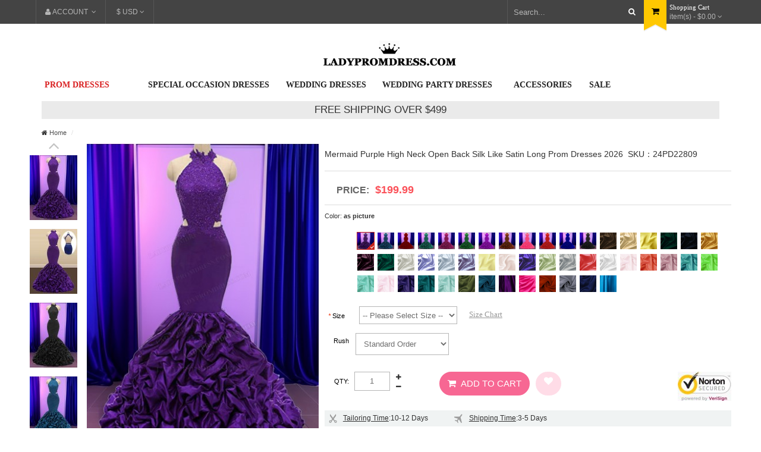

--- FILE ---
content_type: text/html; charset=UTF-8
request_url: https://www.ladypromdress.com/mermaid-purple-high-neck-open-back-silk-like-satin-long-prom-dresses-2024.html
body_size: 31241
content:
<!DOCTYPE html>
<html dir="ltr" class="ltr" lang="en">
<head>
<!-- Always force latest IE rendering engine (even in intranet) & Chrome Frame -->
<meta http-equiv="X-UA-Compatible" content="IE=edge,chrome=1" />
<!-- Mobile viewport optimized: h5bp.com/viewport -->
<meta name="viewport" content="width=device-width,initial-scale=1,user-scalable=no" />
<meta http-equiv="Content-Type" content="text/html; charset=utf-8" />
<title>Mermaid Purple High Neck Open Back Silk Like Satin Long Prom Dresses 2026 </title>
<meta name="description" content="Mermaid Purple High Neck Open Back Silk Like Satin Long Prom Dresses 2026 New Collection , 100% Tailor-Made." />
<meta name="keywords" content="" />	
 <meta name="robots" content="INDEX,FOLLOW" />
<link rel="icon" href="https://www.ladypromdress.com/skin/frontend/ves_azshop/default/favicon.ico" type="image/x-icon" />
<link rel="shortcut icon" href="https://www.ladypromdress.com/skin/frontend/ves_azshop/default/favicon.ico" type="image/x-icon" />
<base href="https://www.ladypromdress.com/" />

<!--[if lt IE 7]>
<script type="text/javascript">
//<![CDATA[
    var BLANK_URL = 'https://www.ladypromdress.com/js/blank.html';
    var BLANK_IMG = 'https://www.ladypromdress.com/js/spacer.gif';
//]]>
</script>
<![endif]-->
<script type="text/javascript">
	var ajaxCart = true;
	var ajax_loading_image_url = 'https://images.ladypromdress.com/media/ves_tempcp/ajax.gif';
</script>
<style type="text/css">
	.ajax-loading-wrapper {
	    position: fixed;
	    width: 100%;
	    height: 100%;
	    top: 0;
	    left: 0;
	    z-index: 9999;
	    overflow: hidden;
	    background:#FFF; 
	    opacity: 0.7; 
	    filter: alpha(opacity = 70);
	    display: none;
	}
	.ajax-loading-wrapper img{
	    margin: 45% auto;
	    display: block;
	}
</style>
<script type="text/javascript">
	var minicart_url = "https://www.ladypromdress.com/vestempcp/minicart/index/";
</script>
<link rel="stylesheet" type="text/css" href="https://www.ladypromdress.com/skin/frontend/ves_azshop/default/css/bootstrap.css?202412069992" media="all" />
<link rel="stylesheet" type="text/css" href="https://www.ladypromdress.com/skin/frontend/ves_azshop/default/css/styles.css?202412069992" media="all" />
<link rel="stylesheet" type="text/css" href="https://www.ladypromdress.com/skin/frontend/ves_azshop/default/css/print.css?202412069992" media="print" />
<script type="text/javascript" src="https://www.ladypromdress.com/js/prototype/prototype.js"></script>
<script type="text/javascript" src="https://www.ladypromdress.com/js/venustheme/ves_tempcp/jquery/jquery.min.js"></script>
<script type="text/javascript" src="https://www.ladypromdress.com/js/venustheme/ves_tempcp/jquery/conflict.js"></script>
<script type="text/javascript" src="https://www.ladypromdress.com/js/venustheme/ves_tempcp/jquery/ui/external/jquery.cookie.js"></script>
<script type="text/javascript" src="https://www.ladypromdress.com/js/prototype/validation.js"></script>
<script type="text/javascript" src="https://www.ladypromdress.com/js/scriptaculous/effects.js"></script>
<script type="text/javascript" src="https://www.ladypromdress.com/js/scriptaculous/controls.js"></script>
<script type="text/javascript" src="https://www.ladypromdress.com/js/scriptaculous/slider.js"></script>
<script type="text/javascript" src="https://www.ladypromdress.com/js/varien/js.js"></script>
<script type="text/javascript" src="https://www.ladypromdress.com/js/varien/form.js"></script>
<script type="text/javascript" src="https://www.ladypromdress.com/js/varien/menu.js"></script>
<script type="text/javascript" src="https://www.ladypromdress.com/js/mage/cookies.js"></script>
<script type="text/javascript" src="https://www.ladypromdress.com/js/varien/product.js"></script>
<link rel="canonical" href="https://www.ladypromdress.com/mermaid-purple-high-neck-open-back-silk-like-satin-long-prom-dresses-2024.html" />
<!--[if lt IE 7]>
<script type="text/javascript" src="https://www.ladypromdress.com/js/lib/ds-sleight.js"></script>
<script type="text/javascript" src="https://www.ladypromdress.com/skin/frontend/base/default/js/ie6.js"></script>
<![endif]-->
<!--[if lte IE 9]>
<link rel="stylesheet" type="text/css" href="https://www.ladypromdress.com/skin/frontend/ves_azshop/default/css/styles-ie.css?202412069992" media="all" />
<![endif]-->
<script type="text/javascript" src="js/lunbo/browser.js?202412069992"></script>
<script type="text/javascript" src="js/venustheme/ves_tempcp/common.js?202412069992"></script>
<script type="text/javascript" src="js/venustheme/ves_tempcp/jquery.lazyload.mini.js?202412069992"></script>


<script type="text/javascript">
//<![CDATA[
Mage.Cookies.path     = '/';
Mage.Cookies.domain   = '.www.ladypromdress.com';
//]]>
</script>

<script type="text/javascript">
//<![CDATA[
optionalZipCountries = ["HK","IE","MO","PA"];
//]]>
</script>


	
	
<!-- 
<link rel="stylesheet" type="text/css" href="paneltool.css" />
<script type="text/javascript" src=""></script>
<link rel="stylesheet" type="text/css" href="" />
link href='//fonts.googleapis.com/css?family=Roboto:400,300,100italic,100,300italic,400italic,500,500italic,700,700italic' rel='stylesheet' type='text/css'
 -->


<!--[if lt IE 9]>
<script src="https://html5shim.googlecode.com/svn/trunk/html5.js"></script>
<script src=""></script>
<script src=""></script>
<![endif]-->




<!-- Google tag (gtag.js) -->
<script async src="https://www.googletagmanager.com/gtag/js?id=G-0CME6P7E85"></script>
<script>
  window.dataLayer = window.dataLayer || [];
  function gtag(){dataLayer.push(arguments);}
  gtag('js', new Date());

  gtag('config', 'G-0CME6P7E85',{'allow_enhanced_conversions':true});
  gtag('config', 'AW-815391413',{'allow_enhanced_conversions':true});
</script>




<!-- Google Tag Manager -->
<script>(function(w,d,s,l,i){w[l]=w[l]||[];w[l].push({'gtm.start':
new Date().getTime(),event:'gtm.js'});var f=d.getElementsByTagName(s)[0],
j=d.createElement(s),dl=l!='dataLayer'?'&l='+l:'';j.async=true;j.src=
'https://www.googletagmanager.com/gtm.js?id='+i+dl;f.parentNode.insertBefore(j,f);
})(window,document,'script','dataLayer','GTM-KFTDZW9');</script>
<!-- End Google Tag Manager -->



<!-- Meta Pixel Code -->
<script>
!function(f,b,e,v,n,t,s)
{if(f.fbq)return;n=f.fbq=function(){n.callMethod?
n.callMethod.apply(n,arguments):n.queue.push(arguments)};
if(!f._fbq)f._fbq=n;n.push=n;n.loaded=!0;n.version='2.0';
n.queue=[];t=b.createElement(e);t.async=!0;
t.src=v;s=b.getElementsByTagName(e)[0];
s.parentNode.insertBefore(t,s)}(window, document,'script',
'https://connect.facebook.net/en_US/fbevents.js');
fbq('init', '1233408234056480');
fbq('track', 'PageView');
</script>
<noscript><img height="1" width="1" style="display:none"
src="https://www.facebook.com/tr?id=1233408234056480&ev=PageView&noscript=1"
/></noscript>
<!-- End Meta Pixel Code -->

</head><body id="offcanvas-container" class="  catalog-product-view catalog-product-view product-mermaid-purple-high-neck-open-back-silk-like-satin-long-prom-dresses-2024 offcanvas-container layout-fullwidth fs  none">
    <section id="page" class="offcanvas-pusher" role="main">
        <section id="header" class="header">
        


        <script src="/js/venustheme/ves_tempcp/jquery/bootstrap/bootstrap.js"></script>
<div class="pcClass">
<div id="topbar">
	<div class="container">
		<div class="row">
			<div class="col-lg-6 col-md-6 col-sm-7 col-xs-6 box-accountlink">
	        	<div class="topLinks">
		            <div class="dropdown">
		                <div class="dropdown-toggle" data-toggle="dropdown">
		                    <i class="fa fa-user"></i><span>Account</span> <i class="fa fa-angle-down"></i>                                                     
		                </div>
		                <div class="dropdown-menu">
		                    <div class="quick-access">
	<div class="quickaccess-toggle hidden-lg hidden-md hidden-xs hidden-sm">
        <i class="fa fa-list"></i>                                                          
    </div>
    <div class="inner-toggle">
		<ul class="links">
												<li class="first" ><a rel="nofollow" href="https://www.ladypromdress.com/customer/account/" title="My Account" >My Account</a></li>
																<li ><a rel="nofollow" href="https://www.ladypromdress.com/wishlist/" title="My Wishlist" >My Wishlist</a></li>
																<li ><a rel="nofollow" href="https://www.ladypromdress.com/checkout/cart/" title="My Cart" class="top-link-cart">My Cart</a></li>
																<li ><a rel="nofollow" href="https://www.ladypromdress.com/firecheckout/" title="Checkout" class="top-link-checkout">Checkout</a></li>
																<li ><a rel="nofollow" href="https://www.ladypromdress.com/firecheckout/" title="Checkout" class="top-link-checkout">Checkout</a></li>
																<li class=" last" ><a rel="nofollow" href="https://www.ladypromdress.com/customer/account/login/" title="Log In" >Log In</a></li>
									</ul>
	</div>	
</div>	
		                </div> 
		            </div>
		        </div>
                				<div class="language">
		            <div class="dropdown">
		                <div class="dropdown-toggle" data-toggle="dropdown">
		                   <span>$ USD</span><i class="fa fa-angle-down"></i>
		                </div>
		                <div class="dropdown-menu" role="menu">
		                         		                        
<div class="form-currency">
   <label><strong>Your Currency:</strong></label>
    <ul>
            <li>
                   <a rel="nofollow" class="currency-item " href="https://www.ladypromdress.com/directory/currency/switch/currency/AUD/uenc/aHR0cHM6Ly93d3cubGFkeXByb21kcmVzcy5jb20vbWVybWFpZC1wdXJwbGUtaGlnaC1uZWNrLW9wZW4tYmFjay1zaWxrLWxpa2Utc2F0aW4tbG9uZy1wcm9tLWRyZXNzZXMtMjAyNC5odG1s/" >
              A$ AUD          </a>
        </li>
            <li>
                   <a rel="nofollow" class="currency-item " href="https://www.ladypromdress.com/directory/currency/switch/currency/GBP/uenc/aHR0cHM6Ly93d3cubGFkeXByb21kcmVzcy5jb20vbWVybWFpZC1wdXJwbGUtaGlnaC1uZWNrLW9wZW4tYmFjay1zaWxrLWxpa2Utc2F0aW4tbG9uZy1wcm9tLWRyZXNzZXMtMjAyNC5odG1s/" >
              £ GBP          </a>
        </li>
            <li>
                   <a rel="nofollow" class="currency-item " href="https://www.ladypromdress.com/directory/currency/switch/currency/CAD/uenc/aHR0cHM6Ly93d3cubGFkeXByb21kcmVzcy5jb20vbWVybWFpZC1wdXJwbGUtaGlnaC1uZWNrLW9wZW4tYmFjay1zaWxrLWxpa2Utc2F0aW4tbG9uZy1wcm9tLWRyZXNzZXMtMjAyNC5odG1s/" >
              CA$ CAD          </a>
        </li>
            <li>
                   <a rel="nofollow" class="currency-item " href="https://www.ladypromdress.com/directory/currency/switch/currency/EUR/uenc/aHR0cHM6Ly93d3cubGFkeXByb21kcmVzcy5jb20vbWVybWFpZC1wdXJwbGUtaGlnaC1uZWNrLW9wZW4tYmFjay1zaWxrLWxpa2Utc2F0aW4tbG9uZy1wcm9tLWRyZXNzZXMtMjAyNC5odG1s/" >
              € EUR          </a>
        </li>
            <li>
                   <a rel="nofollow" class="currency-item " href="https://www.ladypromdress.com/directory/currency/switch/currency/NZD/uenc/aHR0cHM6Ly93d3cubGFkeXByb21kcmVzcy5jb20vbWVybWFpZC1wdXJwbGUtaGlnaC1uZWNrLW9wZW4tYmFjay1zaWxrLWxpa2Utc2F0aW4tbG9uZy1wcm9tLWRyZXNzZXMtMjAyNC5odG1s/" >
              NZ$ NZD          </a>
        </li>
            <li>
                   <a rel="nofollow" class="currency-item active" href="https://www.ladypromdress.com/directory/currency/switch/currency/USD/uenc/aHR0cHM6Ly93d3cubGFkeXByb21kcmVzcy5jb20vbWVybWFpZC1wdXJwbGUtaGlnaC1uZWNrLW9wZW4tYmFjay1zaWxrLWxpa2Utc2F0aW4tbG9uZy1wcm9tLWRyZXNzZXMtMjAyNC5odG1s/" >
              $ USD          </a>
        </li>
        </ul>
</div>
 
		                 </div> 
		            </div> 
		        </div>
	        </div>

			<div class="col-lg-6 col-md-6 col-sm-5 col-xs-6">
				<div class="cart-top">
                    <div class="clearfix dropdown" id="cart">
    <div class="heading"> 
        <div class="cart-inner pull-right">
            <h3>Shopping Cart</h3>
            <a><span id="cart-total">
                 item(s) - $0.00            </span>
            <i class="fa fa-angle-down"></i>
          </a>
        </div>
        <div class="pull-right">
            <div class="icon-cart"><i class="fa fa-shopping-cart"></i></div>
        </div> 
    </div>
  <!--   <div class="hidden-lg hidden-md dropdown-toggle">
        <a><i class="fa fa-shopping-cart"></i></a>
    </div> -->
    <div class="inner-toggle">
        <div class="content dropdown-menu">
            <div class=" block-cart">
        
    <div class="block-content">
    
                    <p class="empty">You have no items in your shopping cart.</p>
    	
		
	<div class="actions">
                <button type="button" title="Checkout" class="button" onclick="setLocation('https://www.ladypromdress.com/firecheckout/')"><span><span>Checkout</span></span></button>
		<a rel="nofollow" class="view-cart" href="https://www.ladypromdress.com/checkout/cart/" title="View cart">View cart</a>
    </div>
    </div>
</div>
        </div>
    </div>
</div>
<script type="text/javascript">
  text_confirm_delete_item = "Are you sure you would like to remove this item from the shopping cart?";
  var text_cart_total = "%total% item(s) - %price%";
</script>         		</div>
                				<div class="top-search pull-right">
                    <form id="search_mini_form" action="https://www.ladypromdress.com/catalogsearch/result/" method="get">
    <div class="form-search">
        <!--<label for="search">Search:</label>-->
        <input id="search" type="text" name="q" placeholder="Search..." value="" class="input-text" maxlength="128" />
        <button type="submit" title="Search" class="button button-search fa fa-search"><!--<span><span>Search</span></span> --></button>
        <div id="search_autocomplete" class="search-autocomplete"></div>
        <script type="text/javascript">
        //<![CDATA[
            var searchForm = new Varien.searchForm('search_mini_form', 'search', 'Search...');
            searchForm.initAutocomplete('https://www.ladypromdress.com/catalogsearch/ajax/suggest/', 'search_autocomplete');
        //]]>
        </script>
    </div>
</form>
                </div>
			</div>	
		</div>	
	</div>			
</div>


<div id="header-main" class="container">
    
    <div class="container" style="text-align: center;margin-top: 20px;">



 <div class="logo">
		            <a href="https://www.ladypromdress.com/" title="Ladypromdress Home" class="logo"><strong class="logo-title">ladypromdress.com</strong><img src="/media/lunbo/img/logo.png?188" style="width:20%" alt="Ladypromdress.com" /></a>
	             
</div> 
	<div class="row">

          <div class="col-lg-12 col-md-12 col-sm-12 col-xs-3 inner">
                    <div id="ves-mainnav" style="float:left;">   
          

            <div class="nav-container">
                  <ul id="nav">
                   
                        <li class="level0 nav-2 level-top" id="nav-01"   style="width: 15%;">                 
                             
                              <a href="/prom-dress.html" id="nav-top1">
                                    <span class="list-1" style="color: #d91f20 !important;">Prom Dresses</span>
                                    
                              </a>
                 <div class="nav-drop">
                              <ul class="level0">
                                   <li class="level1 nav-1-9 last">
                                          <a href="/prom-dresses-2026.html"><span>Prom Dresses 2026</span></a>
                                 </li>
                                <li class="level1 nav-1-9 last">
                                          <a href="/prom-dresses-2025.html"><span>Prom Dresses 2025</span></a>
                                 </li>

                                    <li class="level1 nav-1-9 last">
                                          <a href="/long-prom-dresses.html"><span>Long Prom Dresses</span></a>
                                    </li>
                                    <li class="level1 nav-1-9 last">
                                          <a href="/short-prom-dresses.html"><span>Short Prom Dresses</span></a>
                                    </li>
                                    <li class="level1 nav-1-9 last">
                                          <a href="/two-piece-prom-dresses.html"><span>Two Piece Prom Dresses</span></a>
                                    </li>
                                    
                                        
                                   

                              </ul>
                <ul class="level0">
                    <li class="level1 nav-1-9 last">
                                          <a href="/plus-size-prom-dresses.html"><span>Plus Size Prom Dresses</span></a>
                                    </li>
                                          <li class="level1 nav-1-9 last">
                                          <a href="/mermaid-prom-dresses.html"><span>Mermaid Prom Dresses</span></a>
                                    </li>
                                    <li class="level1 nav-1-9 last">
                                          <a href="/vintage-prom-dresses.html"><span>Vintage Prom Dresses</span></a>
                                    </li>
                                    <li class="level1 nav-1-9 last">
                                          <a href="/ball-gown-prom-dresses.html"><span>Ball Gown Prom Dresses</span></a>
                                    </li>
                                   

                              </ul>
                </div>
                               
                        </li>
                       
                          <li class="level0 nav-2 level-top" style="width: 20%;">
                                  <a rel="nofollow" id="nav-top2">
                                   <span class="list-2">Special Occasion Dresses</span>
                                  </a>
            <div class="nav-drop">
                              <ul class="level0">
                  <li class="level1 nav-1-9 last">
                                          <a href="/evening-dresses.html"><span>Evening Dresses</span></a>
               </li>
               <li class="level1 nav-1-9 last">
                                          <a href="/cocktail-dresses.html"><span>Cocktail Dresses</span></a>
               </li>
                <li class="level1 nav-1-9 last">
                                          <a href="/homecoming-dresses.html"><span>Homecoming Dresses</span></a>
               </li>
               <li class="level1 nav-1-9 last">
                                          <a href="/little-white-dresses.html"><span>Little White Dresses</span></a>
               </li>
               <li class="level1 nav-1-9 last">
                                          <a href="/little-black-dresses.html"><span>Little Black Dresses</span></a>
               </li>
               <li class="level1 nav-1-9 last">
                                          <a href="/graduation-dresses.html"><span>Graduation Dresses</span></a>
               </li>

                              </ul>
                <ul class="level0">
                    <li class="level1 nav-1-9 last">
                                          <a href="/quinceanera-dresses.html"><span>Quinceanera Dresses</span></a>
                      </li>
                      <li class="level1 nav-1-9 last">
                                          <a href="/first-communion-dresses.html"><span>First Communion Dresses</span></a>
                      </li>
            
                                   

                              </ul>
                </div>
                  </li>
                  <li class="level0 nav-2 level-top" style="width: 14%;">
                                  <a href="/wedding-dresses.html" id="nav-top2">
                                   <span class="list-2">Wedding Dresses</span>
                                  </a>
            <div class="nav-drop">
                              <ul class="level0">
                                    <li class="level1 nav-1-9 last">
                                          <a href="/wedding-dresses-2026.html"><span>Wedding Dresses 2026</span></a>
                                    </li>
                                     <li class="level1 nav-1-9 last">
                                          <a href="/hot-sale-wedding-dresses.html"><span>Classic Wedding Dresses</span></a>
                                    </li>
                                     <li class="level1 nav-1-9 last">
                                          <a href="/short-wedding-dresses.html"><span>Short Wedding Dresses</span></a>
                                    </li>
                                    <li class="level1 nav-1-9 last">
                                          <a href="/beach-wedding-dresses.html"><span>Beach Wedding Dresses</span></a>
                                    </li>
                                    <li class="level1 nav-1-9 last">
                                          <a href="/cheap-wedding-dresses.html"><span>Cheap Wedding Dresses</span></a>
                                    </li>
                                     
                                        
                                   

                              </ul>

                </div>
                  </li>
                  <li class="level0 nav-2 level-top" style="width: 19%;">
                                  <a rel="nofollow" id="nav-top2">
                                   <span class="list-2">Wedding Party Dresses</span>
                                  </a>
            <div class="nav-drop">

                <ul class="level0">
                    <li class="level1 nav-1-9 last">
                                          <a href="/bridesmaid-dresses.html"><span>Bridesmaid Dresses</span></a>
                      </li>
                      <li class="level1 nav-1-9 last">
                                          <a href="/bridesmaid-dresses-2026.html"><span>Bridesmaid Dresses 2026</span></a>
                      </li>
                      <li class="level1 nav-1-9 last">
                                          <a href="/cheap-bridesmaid-dresses.html"><span>Cheap Bridesmaid Dresses</span></a>
                      </li>
               
            
                                   

                              </ul>
                                 <ul class="level0">
                                         <li class="level1 nav-1-9 last">
                                          <a href="/mother-of-the-bride-dresses.html"><span>Mother of the Bride Dresses</span></a>
                      </li>
                                     
                                        
                                   

                              </ul>
                </div>
                  </li>
                  <li class="level0 nav-2 level-top" style="width: 11%;">
                                  <a href="/accessories.html" rel="nofollow" id="nav-top2">
                                   <span class="list-2">Accessories</span>
                                  </a>
            <div class="nav-drop">
                              <ul class="level0">
                                   <li class="level1 nav-1-9 last">
                                          <a href="/petticoats.html"><span>Petticoats</span></a>
                                    </li>
                                    <li class="level1 nav-1-9 last">
                                          <a href="/jewelry-sets.html"><span>Jewelry Sets</span></a>
                                    </li>
                                    <li class="level1 nav-1-9 last">
                                          <a href="/first-communion-accessories.html"><span>Communion Accessories</span></a>
                                    </li>
                                     
                                        
                                   

                              </ul>
                <ul class="level0">
                    <li class="level1 nav-1-9 last">
                                          <a href="/veils.html"><span>Veils</span></a>
                      </li>
                      <li class="level1 nav-1-9 last">
                                          <a href="/lingerie.html"><span>Lingerie</span></a>
                      </li>

                                   

                              </ul>
                </div>
                  </li>

                         <li class="level0 nav-2 level-top"  style="width: 19%;">                 
                             
                              <a href="/sale.html" id="nav-top1">
                                    <span class="list-1">Sale</span>
                                    
                              </a>
                               
                        </li>


                         
                        
                      
                  </ul>
            </div> 





        </div>
                  </div>          
    </div> 
</div>
    
<p style="width: 100%;height: 30px;text-align: center;background: #eaeaea;color: #333;line-height: 30px;font-size: 17px;font-family: arial;padding-bottom:0;">FREE SHIPPING OVER $499</p>
</div>
 

      



<nav class="navbar navbar-default" style="position: fixed;top:0;width:100%;">
      <div class="heder-notice" id="heder-notice" style="width: 100%; text-align: center; display:block;">


<span style="padding-bottom:0;"><a href="/sale.html"><img alt="Extra $5 Off" src="/media/lunbo/img/2025-5-sale-top-us-new-min.png?188888"></a></span>

<p style="width: 100%;height: 26px;text-align: center;background: #f76793;color: #fff;line-height: 26px;font-size: 12px;font-family: arial;padding-bottom:0;">All Sizes & Colors Available, Easy Returns</p>
</div>
<script>
    window.onscroll=function(){
        var scrollTop=document.documentElement.scrollTop||document.body.scrollTop;
        var oTop=document.getElementById('heder-notice');

        if(scrollTop>70){
           oTop.style.display="none";
        }else{
           oTop.style.display="block";
        }

    }
</script>

    <div class="container">
       
        <div class="navbar-header">

           
            <div class="row">
            <div class="nav-left col-sm-4 col-xs-4">
                <button type="button" class="navbar-toggle" id="btn-1" data-toggle="collapse" data-target="#myCollapse">
                    <span class="icon-bar"></span>
                    <span class="icon-bar"></span>
                    <span class="icon-bar"></span>
                </button>
                <button type="button" class="navbar-toggle" id="btn-2" data-toggle="collapse" data-target="#mySearch" style="margin-top: 8px; margin-left: 0; margin-right: 0; padding: 0; border: 0; height: 34px;">
                <i id="search" style="display: block;
            margin-left: 4px; width: 25px;height:25px; background: url(/media/lunbo/img/sprite.png) no-repeat 0px -150px;"></i>
               </button>
            </div>
            <div class="logo col-sm-4 col-xs-4 " style="text-align: center;">
                <a href="/"><img src="/media/lunbo/img/logo-new4.png?188" style="height: 35px;margin: 0;" class="img-responsive" alt=""/></a></div>
            <div class="nav-right col-sm-3 col-sm-offset-1 col-xs-4" style="line-height: 50px;">
                <a href="/customer/account/login/" id="menu-login" style="display: block;
            margin-top: 10px;width: 28px;height:25px;background: url(/media/lunbo/img/sprite.png)  no-repeat 0px -49px;"></a>
                <a href="/wishlist/" id="menu-like" style=" display: block;
            margin-top: 10px; width: 33px;height:25px; background: url(/media/lunbo/img/sprite.png)  no-repeat 0px -200px;"></a>
                <a href="/checkout/cart/" id="menu-cart" style="display: block;
            margin-top: 10px;width: 33px; height:25px; background:url(/media/lunbo/img/sprite.png)  no-repeat 0px -100px;  position: relative;">
                  <span id="cartnum" style=" position: absolute;
  top:-10px; left:8px;"></span>
            </a>
            </div>
            </div>
        </div>
        
        <div id="mySearch" class="navbar-collapse collapse" style="padding: 0;">
        <form class="navbar-form navbar-right" id="search_mini_form" action="/catalogsearch/result/index/" method="get">
                <div class="form-group has-feedback" style="padding: 0px;">
                    <input type="search" name='q' class="form-control" id="del-text" placeholder="search..."/>
                    <p class="btn-del" style="display: none">x</p>
                    <button class="form-btn">
                      <em>Go</em>
                </button>
                </div>
                
            </form>
        </div>
        <div id="myCollapse" class="navbar-collapse collapse" style="padding: 0;">
            
            <form class="navbar-form navbar-right" id="form-right" action="/catalogsearch/result/index/" method="get">
                <div class="form-group has-feedback" style="padding:0">
                    <input type="search" name="q" id="del-text0" class="form-control" placeholder="search..."/>
                    <p class="btn-del0" style="display: none">x</p>
                    <button class="form-btn0">
                      <em>Go</em>
                </button>
                </div>
            </form>
            

             <div class="panel-group" id="myAccordin" style="overflow: auto; height: 357px;">	

             <div class="panel panel-default">
                              <div class="panel-heading" >
                                      <a href="#panel-p" data-toggle="collapse" data-parent="#myAccordin" rel="nofollow">
                              <img src="/media/lunbo/img/menu_icon01.jpg" alt="aa"/>
                                      My Account <span class="caret"></span></a>
                              </div>
                              <div id="panel-p" class="panel-collapse collapse">
			  <a href="/customer/account/" rel="nofollow"><p>My Account</p></a>
                    <a href="/wishlist/" rel="nofollow"><p>My Wishlist</p></a>
                    <a href="/checkout/cart/" rel="nofollow"><p>My Cart</p></a>
                    <a href="/checkout/" rel="nofollow"><p>Checkout</p></a>
                                        <a href="/customer/account/login/" rel="nofollow"><p>Log In</p></a>
                                                      </div>
            </div>

            <div class="panel panel-default">
                              <div class="panel-heading" >
                                      <a href="#panel-6" data-toggle="collapse" data-parent="#myAccordin" rel="nofollow">
                              <img src="/media/lunbo/img/menu_icon05.jpg" alt=""/>
                                      Help <span class="caret"></span></a>
                              </div>
                              <div id="panel-6" class="panel-collapse collapse">
                    <a href="/about-us/" rel="nofollow"><p>About Us</p></a>
                    <a href="/returns-refunds/" rel="nofollow"><p>Return & Exchange</p></a>
                    <a href="/contact-us/" rel="nofollow"><p>Contact Us</p></a>
                    <a href="/privacy-policy/" rel="nofollow"><p>Privacy Policy</p></a>
                    <a href="/sales/guest/form/" rel="nofollow"><p>Order Status</p></a>
                    <a href="/faq/" rel="nofollow"><p>FAQ</p></a>
                                  </div>
            </div>
                                                <div class="panel panel-default">
                  <div class="panel-heading" >
                    <a href="#panel1" data-toggle="collapse" data-parent="#myAccordin">Prom Dresses <span class="caret"></span></a>
                  </div>
                  <div id="panel1" class="panel-collapse collapse">
                    
                                     <a rel="nofollow" href="https://www.ladypromdress.com/prom-dress.html"><p>All Prom Dresses</p></a>
                                   
                    <a rel="nofollow" href="two-piece-prom-dresses.html"><p>Two Piece Prom Dresses</p></a>                 
                                   
                    <a rel="nofollow" href="long-prom-dresses.html"><p>Long Prom Dresses</p></a>                 
                                   
                    <a rel="nofollow" href="ball-gown-prom-dresses.html"><p>Ball Gown Prom Dresses</p></a>                 
                                   
                    <a rel="nofollow" href="short-prom-dresses.html"><p>Short Prom Dresses</p></a>                 
                                   
                    <a rel="nofollow" href="mermaid-prom-dresses.html"><p>Mermaid Prom Dresses</p></a>                 
                                   
                    <a rel="nofollow" href="plus-size-prom-dresses.html"><p>Plus Size Prom Dresses</p></a>                 
                                   
                    <a rel="nofollow" href="sexy-prom-dresses.html"><p>Sexy Prom Dresses</p></a>                 
                                   
                    <a rel="nofollow" href="vintage-prom-dresses.html"><p>Vintage Prom Dresses</p></a>                 
                                   
                    <a rel="nofollow" href="hot-sale-prom-dresses.html"><p>Hot Sale Prom Dresses</p></a>                 
                                   
                    <a rel="nofollow" href="classic-prom-dresses.html"><p>Classic Prom Dresses</p></a>                 
                                   
                    <a rel="nofollow" href="prom-dresses-2025.html"><p>Prom Dresses 2025</p></a>                 
                                   
                    <a rel="nofollow" href="luxury-prom-dresses.html"><p>Luxury Prom Dresses</p></a>                 
                                   
                    <a rel="nofollow" href="prom-dresses-2026.html"><p>Prom Dresses 2026</p></a>                 
                                   
                    <a rel="nofollow" href="mesh-layered-prom-dress.html"><p>Mesh Layered Prom Dress</p></a>                 
                               
                  </div>
            </div>
                                    <div class="panel panel-default">
                  <div class="panel-heading" >
                    <a href="#panel2" data-toggle="collapse" data-parent="#myAccordin">Homecoming Dresses <span class="caret"></span></a>
                  </div>
                  <div id="panel2" class="panel-collapse collapse">
                    
                                     <a rel="nofollow" href="https://www.ladypromdress.com/homecoming-dresses.html"><p>All Homecoming Dresses</p></a>
                                   
                    <a rel="nofollow" href="homecoming-dress-2026.html"><p>Homecoming Dress 2026</p></a>                 
                                   
                    <a rel="nofollow" href="black-homecoming-dresses.html"><p>Black Homecoming Dresses</p></a>                 
                                   
                    <a rel="nofollow" href="pink-homecoming-dresses.html"><p>Pink Homecoming Dresses</p></a>                 
                                   
                    <a rel="nofollow" href="red-homecoming-dresses.html"><p>Red Homecoming Dresses</p></a>                 
                                   
                    <a rel="nofollow" href="green-homecoming-dresses.html"><p>Green Homecoming Dresses</p></a>                 
                                   
                    <a rel="nofollow" href="blue-homecoming-dresses.html"><p>Blue Homecoming Dresses</p></a>                 
                                   
                    <a rel="nofollow" href="burgundy-homecoming-dresses.html"><p>Burgundy Homecoming Dresses</p></a>                 
                                   
                    <a rel="nofollow" href="modest-homecoming-dresses.html"><p>Modest Homecoming Dresses</p></a>                 
                                   
                    <a rel="nofollow" href="plus-size-homecoming-dresses.html"><p>Plus Size Homecoming Dresses</p></a>                 
                                   
                    <a rel="nofollow" href="tight-homecoming-dresses.html"><p>Tight homecoming dresses</p></a>                 
                               
                  </div>
            </div>
                                    <div class="panel panel-default">
                  <div class="panel-heading" >
                    <a href="#panel3" data-toggle="collapse" data-parent="#myAccordin">Prom Season Sale <span class="caret"></span></a>
                  </div>
                  <div id="panel3" class="panel-collapse collapse">
                    
                                     <a rel="nofollow" href="https://www.ladypromdress.com/sale.html"><p>All Prom Season Sale</p></a>
                               
                  </div>
            </div>
                                    <div class="panel panel-default">
                  <div class="panel-heading" >
                    <a href="#panel4" data-toggle="collapse" data-parent="#myAccordin">Accessories <span class="caret"></span></a>
                  </div>
                  <div id="panel4" class="panel-collapse collapse">
                    
                                     <a rel="nofollow" href="https://www.ladypromdress.com/accessories.html"><p>All Accessories</p></a>
                                   
                    <a rel="nofollow" href="prom-shoes.html"><p>Prom Shoes</p></a>                 
                                   
                    <a rel="nofollow" href="petticoats.html"><p>Petticoats</p></a>                 
                                   
                    <a rel="nofollow" href="jewelry-sets.html"><p>Jewelry Sets</p></a>                 
                                   
                    <a rel="nofollow" href="lingerie.html"><p>Lingerie</p></a>                 
                                   
                    <a rel="nofollow" href="veils.html"><p>Veils</p></a>                 
                                   
                    <a rel="nofollow" href="gloves.html"><p>Gloves</p></a>                 
                                   
                    <a rel="nofollow" href="first-communion-accessories.html"><p>First Communion Accessories</p></a>                 
                               
                  </div>
            </div>
                                    <div class="panel panel-default">
                  <div class="panel-heading" >
                    <a href="#panel5" data-toggle="collapse" data-parent="#myAccordin">Wedding Dresses <span class="caret"></span></a>
                  </div>
                  <div id="panel5" class="panel-collapse collapse">
                    
                                     <a rel="nofollow" href="https://www.ladypromdress.com/wedding-dresses.html"><p>All Wedding Dresses</p></a>
                                   
                    <a rel="nofollow" href="hot-sale-wedding-dresses.html"><p>Hot Sale Wedding Dresses</p></a>                 
                                   
                    <a rel="nofollow" href="cheap-wedding-dresses.html"><p>Cheap Wedding Dresses</p></a>                 
                                   
                    <a rel="nofollow" href="wedding-dresses-2026.html"><p>Wedding Dresses 2026</p></a>                 
                                   
                    <a rel="nofollow" href="short-wedding-dresses.html"><p>Short Wedding Dresses</p></a>                 
                                   
                    <a rel="nofollow" href="beach-wedding-dresses.html"><p>Beach Wedding Dresses</p></a>                 
                                   
                    <a rel="nofollow" href="new-wedding-dresses.html"><p>New Wedding Dresses</p></a>                 
                               
                  </div>
            </div>
                                    <div class="panel panel-default">
                  <div class="panel-heading" >
                    <a href="#panel6" data-toggle="collapse" data-parent="#myAccordin">Bridesmaid Dresses <span class="caret"></span></a>
                  </div>
                  <div id="panel6" class="panel-collapse collapse">
                    
                                     <a rel="nofollow" href="https://www.ladypromdress.com/bridesmaid-dresses.html"><p>All Bridesmaid Dresses</p></a>
                                   
                    <a rel="nofollow" href="bridesmaid-dresses-2026.html"><p>Bridesmaid Dresses 2026</p></a>                 
                                   
                    <a rel="nofollow" href="cheap-bridesmaid-dresses.html"><p>Cheap Bridesmaid Dresses</p></a>                 
                               
                  </div>
            </div>
                                    <div class="panel panel-default">
                  <div class="panel-heading" >
                    <a href="#panel7" data-toggle="collapse" data-parent="#myAccordin">First Communion Dresses <span class="caret"></span></a>
                  </div>
                  <div id="panel7" class="panel-collapse collapse">
                    
                                     <a rel="nofollow" href="https://www.ladypromdress.com/first-communion-dresses.html"><p>All First Communion Dresses</p></a>
                               
                  </div>
            </div>
                                    <div class="panel panel-default">
                  <div class="panel-heading" >
                    <a href="#panel8" data-toggle="collapse" data-parent="#myAccordin">Mother of the Bride Dresses <span class="caret"></span></a>
                  </div>
                  <div id="panel8" class="panel-collapse collapse">
                    
                                     <a rel="nofollow" href="https://www.ladypromdress.com/mother-of-the-bride-dresses.html"><p>All Mother of the Bride Dresses</p></a>
                               
                  </div>
            </div>
                                    <div class="panel panel-default">
                  <div class="panel-heading" >
                    <a href="#panel9" data-toggle="collapse" data-parent="#myAccordin">Wedding Guest Dresses <span class="caret"></span></a>
                  </div>
                  <div id="panel9" class="panel-collapse collapse">
                    
                                     <a rel="nofollow" href="https://www.ladypromdress.com/wedding-guest-dresses.html"><p>All Wedding Guest Dresses</p></a>
                               
                  </div>
            </div>
                                    <div class="panel panel-default">
                  <div class="panel-heading" >
                    <a href="#panel10" data-toggle="collapse" data-parent="#myAccordin">Special Occasion <span class="caret"></span></a>
                  </div>
                  <div id="panel10" class="panel-collapse collapse">
                    
                                     <a rel="nofollow" href="https://www.ladypromdress.com/wedding-party.html"><p>All Special Occasion</p></a>
                                   
                    <a rel="nofollow" href="quinceanera-dresses.html"><p>Quinceanera Dresses</p></a>                 
                                   
                    <a rel="nofollow" href="evening-dresses.html"><p>Evening Dresses</p></a>                 
                                   
                    <a rel="nofollow" href="cocktail-dresses.html"><p>Cocktail Dresses</p></a>                 
                                   
                    <a rel="nofollow" href="graduation-dresses.html"><p>Graduation Dresses</p></a>                 
                                   
                    <a rel="nofollow" href="little-white-dresses.html"><p>Little White Dresses</p></a>                 
                                   
                    <a rel="nofollow" href="little-black-dresses.html"><p>Little Black Dresses</p></a>                 
                               
                  </div>
            </div>
                        
            </div>
            <div class="container">
                <button data-toggle="collapse" data-target="#myCollapse" type="button" class="btn panel-footer" style="position: absolute;top:100%;
                left:0; width: 100%;height: 40px;border:3px solid #888787;">CLOSE</button>
            </div>
        </div>

    </div>
</nav>

<script type="text/javascript">
      // document.getElementById("btn-1").onclick=function(e){
      //     document.getElementById("mySearch").style="display:none";
      // }
      // document.getElementById("btn-2").onclick=function(e){
      //     document.getElementById("myCollapse").style="display:none";
      // } 
      if(document.getElementById("btn-1")){
      document.getElementById("btn-1").onclick=function(e){
          document.getElementById("mySearch").style="display:none";
      }
      document.getElementById("btn-2").onclick=function(e){
          document.getElementById("myCollapse").style="display:none";
      }
  }

  jQuery( document ).ready(function( $ ) {
      $("#search_mini_form .btn-del").click(function(){
             $("#search_mini_form input").val("").focus();
             $("#search_mini_form .btn-del").css("display","none");
      });
    
          $('#search_mini_form .form-control').bind('input propertychange', function () {
            $("#search_mini_form .btn-del").css("display","block");
            $("#search_mini_form .form-btn").css("display","block");
        }).bind('input input', function () {
            $("#search_mini_form .btn-del").css("display","block");
            $("#search_mini_form .form-btn").css("display","block");
        });
        var txt= document.getElementById('del-text');;
        //    txt.onblur = function(){
        //     if (txt.val == '') {
        //       $("#search_mini_form .btn-del").css("display","none");

        //     }

        // };
         if(txt){
             txt.onblur = function(){
              if (txt.val == '') {
                $("#search_mini_form .btn-del").css("display","none");

              }

          };
        }
        // input
           $("#form-right .btn-del0").click(function(){
             $("#form-right input").val("").focus();
             $("#form-right .btn-del0").css("display","none");
      });
       $('#del-text0').bind('input propertychange', function () {
            $("#form-right .btn-del0").css("display","block");
            $("#form-right .form-btn0").css("display","block");
        }).bind('input input', function () {
            $("#form-right .btn-del0").css("display","block");
            $("#form-right .form-btn0").css("display","block");
        }); 
  var txt0= document.getElementById('del-text0');;
        //    txt0.onblur = function(){
        //     if (txt0.val == '') {
        //          // console.log("bbbb");
        //       $("#form-right .btn-del0").css("display","none");
        //      $("#form-right .form-del0").css("display","none");
        //     }

        // };

           if(txt0){
           txt0.onblur = function(){
            if (txt0.val == '') {
                 // console.log("bbbb");
              $("#form-right .btn-del0").css("display","none");
             $("#form-right .form-del0").css("display","none");
            }

        };
      }


 })
</script>
        </section>
               <section id="sys-notification">
            <div class="container">
                        <div id="notification"></div>
            </div>
        </section>
                        
        <section id="columns"><div class="container">		
			<div class="breadcrumbs">
	<ol class="breadcrumb">
					<li class="home fa fa-home">
							<a href="https://www.ladypromdress.com/" title="Go to Home Page">Home</a>
										
						</li>
					<li class="product fa fa-home">
																</li>
			</ol>
</div>
            <div class="row">
                                        <section class="col-lg-12 col-md-12 col-sm-12 col-xs-12">                        
                        <div id="content">
                                                                                                

 <script type="text/javascript" src="js/venustheme/ves_tempcp/customSize.js?202412069992"></script>
<script type="text/javascript" src="js/venustheme/ves_tempcp/customChildren.js?202412069992"></script>
<div id="messages_product_view"></div>
    <div class="product-view product-info">

        <div class="product-essential row">
        <form action="https://www.ladypromdress.com/checkout/cart/add/uenc/aHR0cHM6Ly93d3cubGFkeXByb21kcmVzcy5jb20vbWVybWFpZC1wdXJwbGUtaGlnaC1uZWNrLW9wZW4tYmFjay1zaWxrLWxpa2Utc2F0aW4tbG9uZy1wcm9tLWRyZXNzZXMtMjAyNC5odG1sP19fX1NJRD1V/product/61121/form_key/lV1qoWE5U9G9z8Bl/" method="post" id="product_addtocart_form" enctype="multipart/form-data">
            <input name="form_key" type="hidden" value="lV1qoWE5U9G9z8Bl" />
            <div class="no-display">
                <input type="hidden" name="product" value="61121" />
                <input type="hidden" name="related_product" id="related-products-field" value="" />
            </div>
            
            <div class="col-lg-5 col-md-6 col-sm-12 col-xs-12 image-container product-img-box">
                                
<div class="col-lg-2 col-md-2 col-sm-2 col-xs-2 no-padding">
    <div id="image-additional" class="image-additional slide carousel vertical more-views">
      <div class="carousel-inner" id="image-gallery-zoom">
               
        <div class="item">
                                        <a href="https://images.ladypromdress.com/media/catalog/product/cache/1/thumbnail/420x592/9df78eab33525d08d6e5fb8d27136e95/2/4/24pd22809.jpg" title="" class="colorbox" data-zoom-image="https://images.ladypromdress.com/media/catalog/product/cache/1/image/9df78eab33525d08d6e5fb8d27136e95/2/4/24pd22809.jpg" data-image="https://images.ladypromdress.com/media/catalog/product/cache/1/thumbnail/420x592/9df78eab33525d08d6e5fb8d27136e95/2/4/24pd22809.jpg">
                  <img src="https://images.ladypromdress.com/media/catalog/product/cache/1/thumbnail/80x109/9df78eab33525d08d6e5fb8d27136e95/2/4/24pd22809.jpg"  title="" alt="" data-zoom-image="https://images.ladypromdress.com/media/catalog/product/cache/1/image/9df78eab33525d08d6e5fb8d27136e95/2/4/24pd22809.jpg" class="product-image-zoom img-responsive" />
                 </a>
            

                                                                    <a href="https://images.ladypromdress.com/media/catalog/product/cache/1/thumbnail/420x592/9df78eab33525d08d6e5fb8d27136e95/7/9/791698388702_0_18600.jpeg" title="" class="colorbox" data-zoom-image="https://images.ladypromdress.com/media/catalog/product/cache/1/image/9df78eab33525d08d6e5fb8d27136e95/7/9/791698388702_0_18600.jpeg" data-image="https://images.ladypromdress.com/media/catalog/product/cache/1/thumbnail/420x592/9df78eab33525d08d6e5fb8d27136e95/7/9/791698388702_0_18600.jpeg">
                  <img src="https://images.ladypromdress.com/media/catalog/product/cache/1/thumbnail/80x109/9df78eab33525d08d6e5fb8d27136e95/7/9/791698388702_0_18600.jpeg"  title="" alt="" data-zoom-image="https://images.ladypromdress.com/media/catalog/product/cache/1/image/9df78eab33525d08d6e5fb8d27136e95/7/9/791698388702_0_18600.jpeg" class="product-image-zoom img-responsive" />
                 </a>
            

                                                                    <a href="https://images.ladypromdress.com/media/catalog/product/cache/1/thumbnail/420x592/9df78eab33525d08d6e5fb8d27136e95/2/4/24pd22809-black.jpg" title="" class="colorbox" data-zoom-image="https://images.ladypromdress.com/media/catalog/product/cache/1/image/9df78eab33525d08d6e5fb8d27136e95/2/4/24pd22809-black.jpg" data-image="https://images.ladypromdress.com/media/catalog/product/cache/1/thumbnail/420x592/9df78eab33525d08d6e5fb8d27136e95/2/4/24pd22809-black.jpg">
                  <img src="https://images.ladypromdress.com/media/catalog/product/cache/1/thumbnail/80x109/9df78eab33525d08d6e5fb8d27136e95/2/4/24pd22809-black.jpg"  title="" alt="" data-zoom-image="https://images.ladypromdress.com/media/catalog/product/cache/1/image/9df78eab33525d08d6e5fb8d27136e95/2/4/24pd22809-black.jpg" class="product-image-zoom img-responsive" />
                 </a>
            

                                                                    <a href="https://images.ladypromdress.com/media/catalog/product/cache/1/thumbnail/420x592/9df78eab33525d08d6e5fb8d27136e95/2/4/24pd22809-blue.jpg" title="" class="colorbox" data-zoom-image="https://images.ladypromdress.com/media/catalog/product/cache/1/image/9df78eab33525d08d6e5fb8d27136e95/2/4/24pd22809-blue.jpg" data-image="https://images.ladypromdress.com/media/catalog/product/cache/1/thumbnail/420x592/9df78eab33525d08d6e5fb8d27136e95/2/4/24pd22809-blue.jpg">
                  <img src="https://images.ladypromdress.com/media/catalog/product/cache/1/thumbnail/80x109/9df78eab33525d08d6e5fb8d27136e95/2/4/24pd22809-blue.jpg"  title="" alt="" data-zoom-image="https://images.ladypromdress.com/media/catalog/product/cache/1/image/9df78eab33525d08d6e5fb8d27136e95/2/4/24pd22809-blue.jpg" class="product-image-zoom img-responsive" />
                 </a>
            

                                  </div>
                        
        <div class="item">
                                        <a href="https://images.ladypromdress.com/media/catalog/product/cache/1/thumbnail/420x592/9df78eab33525d08d6e5fb8d27136e95/2/4/24pd22809-burgundy.jpg" title="" class="colorbox" data-zoom-image="https://images.ladypromdress.com/media/catalog/product/cache/1/image/9df78eab33525d08d6e5fb8d27136e95/2/4/24pd22809-burgundy.jpg" data-image="https://images.ladypromdress.com/media/catalog/product/cache/1/thumbnail/420x592/9df78eab33525d08d6e5fb8d27136e95/2/4/24pd22809-burgundy.jpg">
                  <img src="https://images.ladypromdress.com/media/catalog/product/cache/1/thumbnail/80x109/9df78eab33525d08d6e5fb8d27136e95/2/4/24pd22809-burgundy.jpg"  title="" alt="" data-zoom-image="https://images.ladypromdress.com/media/catalog/product/cache/1/image/9df78eab33525d08d6e5fb8d27136e95/2/4/24pd22809-burgundy.jpg" class="product-image-zoom img-responsive" />
                 </a>
            

                                                                    <a href="https://images.ladypromdress.com/media/catalog/product/cache/1/thumbnail/420x592/9df78eab33525d08d6e5fb8d27136e95/2/4/24pd22809-emerald.jpg" title="" class="colorbox" data-zoom-image="https://images.ladypromdress.com/media/catalog/product/cache/1/image/9df78eab33525d08d6e5fb8d27136e95/2/4/24pd22809-emerald.jpg" data-image="https://images.ladypromdress.com/media/catalog/product/cache/1/thumbnail/420x592/9df78eab33525d08d6e5fb8d27136e95/2/4/24pd22809-emerald.jpg">
                  <img src="https://images.ladypromdress.com/media/catalog/product/cache/1/thumbnail/80x109/9df78eab33525d08d6e5fb8d27136e95/2/4/24pd22809-emerald.jpg"  title="" alt="" data-zoom-image="https://images.ladypromdress.com/media/catalog/product/cache/1/image/9df78eab33525d08d6e5fb8d27136e95/2/4/24pd22809-emerald.jpg" class="product-image-zoom img-responsive" />
                 </a>
            

                                                                    <a href="https://images.ladypromdress.com/media/catalog/product/cache/1/thumbnail/420x592/9df78eab33525d08d6e5fb8d27136e95/2/4/24pd22809-fuchsia.jpg" title="" class="colorbox" data-zoom-image="https://images.ladypromdress.com/media/catalog/product/cache/1/image/9df78eab33525d08d6e5fb8d27136e95/2/4/24pd22809-fuchsia.jpg" data-image="https://images.ladypromdress.com/media/catalog/product/cache/1/thumbnail/420x592/9df78eab33525d08d6e5fb8d27136e95/2/4/24pd22809-fuchsia.jpg">
                  <img src="https://images.ladypromdress.com/media/catalog/product/cache/1/thumbnail/80x109/9df78eab33525d08d6e5fb8d27136e95/2/4/24pd22809-fuchsia.jpg"  title="" alt="" data-zoom-image="https://images.ladypromdress.com/media/catalog/product/cache/1/image/9df78eab33525d08d6e5fb8d27136e95/2/4/24pd22809-fuchsia.jpg" class="product-image-zoom img-responsive" />
                 </a>
            

                                                                    <a href="https://images.ladypromdress.com/media/catalog/product/cache/1/thumbnail/420x592/9df78eab33525d08d6e5fb8d27136e95/2/4/24pd22809-green.jpg" title="" class="colorbox" data-zoom-image="https://images.ladypromdress.com/media/catalog/product/cache/1/image/9df78eab33525d08d6e5fb8d27136e95/2/4/24pd22809-green.jpg" data-image="https://images.ladypromdress.com/media/catalog/product/cache/1/thumbnail/420x592/9df78eab33525d08d6e5fb8d27136e95/2/4/24pd22809-green.jpg">
                  <img src="https://images.ladypromdress.com/media/catalog/product/cache/1/thumbnail/80x109/9df78eab33525d08d6e5fb8d27136e95/2/4/24pd22809-green.jpg"  title="" alt="" data-zoom-image="https://images.ladypromdress.com/media/catalog/product/cache/1/image/9df78eab33525d08d6e5fb8d27136e95/2/4/24pd22809-green.jpg" class="product-image-zoom img-responsive" />
                 </a>
            

                                  </div>
                        
        <div class="item">
                                        <a href="https://images.ladypromdress.com/media/catalog/product/cache/1/thumbnail/420x592/9df78eab33525d08d6e5fb8d27136e95/2/4/24pd22809-lilac.jpg" title="" class="colorbox" data-zoom-image="https://images.ladypromdress.com/media/catalog/product/cache/1/image/9df78eab33525d08d6e5fb8d27136e95/2/4/24pd22809-lilac.jpg" data-image="https://images.ladypromdress.com/media/catalog/product/cache/1/thumbnail/420x592/9df78eab33525d08d6e5fb8d27136e95/2/4/24pd22809-lilac.jpg">
                  <img src="https://images.ladypromdress.com/media/catalog/product/cache/1/thumbnail/80x109/9df78eab33525d08d6e5fb8d27136e95/2/4/24pd22809-lilac.jpg"  title="" alt="" data-zoom-image="https://images.ladypromdress.com/media/catalog/product/cache/1/image/9df78eab33525d08d6e5fb8d27136e95/2/4/24pd22809-lilac.jpg" class="product-image-zoom img-responsive" />
                 </a>
            

                                                                    <a href="https://images.ladypromdress.com/media/catalog/product/cache/1/thumbnail/420x592/9df78eab33525d08d6e5fb8d27136e95/2/4/24pd22809-orange.jpg" title="" class="colorbox" data-zoom-image="https://images.ladypromdress.com/media/catalog/product/cache/1/image/9df78eab33525d08d6e5fb8d27136e95/2/4/24pd22809-orange.jpg" data-image="https://images.ladypromdress.com/media/catalog/product/cache/1/thumbnail/420x592/9df78eab33525d08d6e5fb8d27136e95/2/4/24pd22809-orange.jpg">
                  <img src="https://images.ladypromdress.com/media/catalog/product/cache/1/thumbnail/80x109/9df78eab33525d08d6e5fb8d27136e95/2/4/24pd22809-orange.jpg"  title="" alt="" data-zoom-image="https://images.ladypromdress.com/media/catalog/product/cache/1/image/9df78eab33525d08d6e5fb8d27136e95/2/4/24pd22809-orange.jpg" class="product-image-zoom img-responsive" />
                 </a>
            

                                                                    <a href="https://images.ladypromdress.com/media/catalog/product/cache/1/thumbnail/420x592/9df78eab33525d08d6e5fb8d27136e95/2/4/24pd22809-pink.jpg" title="" class="colorbox" data-zoom-image="https://images.ladypromdress.com/media/catalog/product/cache/1/image/9df78eab33525d08d6e5fb8d27136e95/2/4/24pd22809-pink.jpg" data-image="https://images.ladypromdress.com/media/catalog/product/cache/1/thumbnail/420x592/9df78eab33525d08d6e5fb8d27136e95/2/4/24pd22809-pink.jpg">
                  <img src="https://images.ladypromdress.com/media/catalog/product/cache/1/thumbnail/80x109/9df78eab33525d08d6e5fb8d27136e95/2/4/24pd22809-pink.jpg"  title="" alt="" data-zoom-image="https://images.ladypromdress.com/media/catalog/product/cache/1/image/9df78eab33525d08d6e5fb8d27136e95/2/4/24pd22809-pink.jpg" class="product-image-zoom img-responsive" />
                 </a>
            

                                                                    <a href="https://images.ladypromdress.com/media/catalog/product/cache/1/thumbnail/420x592/9df78eab33525d08d6e5fb8d27136e95/2/4/24pd22809-royal-blue.jpg" title="" class="colorbox" data-zoom-image="https://images.ladypromdress.com/media/catalog/product/cache/1/image/9df78eab33525d08d6e5fb8d27136e95/2/4/24pd22809-royal-blue.jpg" data-image="https://images.ladypromdress.com/media/catalog/product/cache/1/thumbnail/420x592/9df78eab33525d08d6e5fb8d27136e95/2/4/24pd22809-royal-blue.jpg">
                  <img src="https://images.ladypromdress.com/media/catalog/product/cache/1/thumbnail/80x109/9df78eab33525d08d6e5fb8d27136e95/2/4/24pd22809-royal-blue.jpg"  title="" alt="" data-zoom-image="https://images.ladypromdress.com/media/catalog/product/cache/1/image/9df78eab33525d08d6e5fb8d27136e95/2/4/24pd22809-royal-blue.jpg" class="product-image-zoom img-responsive" />
                 </a>
            

                                  </div>
                        
        <div class="item">
                                        <a href="https://images.ladypromdress.com/media/catalog/product/cache/1/thumbnail/420x592/9df78eab33525d08d6e5fb8d27136e95/2/4/24pd22809-red.jpg" title="" class="colorbox" data-zoom-image="https://images.ladypromdress.com/media/catalog/product/cache/1/image/9df78eab33525d08d6e5fb8d27136e95/2/4/24pd22809-red.jpg" data-image="https://images.ladypromdress.com/media/catalog/product/cache/1/thumbnail/420x592/9df78eab33525d08d6e5fb8d27136e95/2/4/24pd22809-red.jpg">
                  <img src="https://images.ladypromdress.com/media/catalog/product/cache/1/thumbnail/80x109/9df78eab33525d08d6e5fb8d27136e95/2/4/24pd22809-red.jpg"  title="" alt="" data-zoom-image="https://images.ladypromdress.com/media/catalog/product/cache/1/image/9df78eab33525d08d6e5fb8d27136e95/2/4/24pd22809-red.jpg" class="product-image-zoom img-responsive" />
                 </a>
            

                                  </div>
                                </div>
        <div class="carousel-control left" href="#image-additional" data-slide="prev"><i class="fa fa-angle-up"></i></div>
        <div class="carousel-control right" href="#image-additional" data-slide="next"><i class="fa fa-angle-down"></i></div>
  </div>
  <script type="text/javascript">
      jQuery('#image-additional .item:first').addClass('active');
      jQuery('#image-additional').carousel({interval:false})
  </script>
  </div>
<div class="col-lg-10 col-md-10 col-sm-10 col-xs-10 no-padding">

    <div class="image">
             <a href="https://images.ladypromdress.com/media/catalog/product/cache/1/image/9df78eab33525d08d6e5fb8d27136e95/2/4/24pd22809.jpg" title="Mermaid Purple High Neck Open Back Silk Like Satin Long Prom Dresses 2026" class="colorbox">
            <img id="image-main" itemprop="image" src="https://images.ladypromdress.com/media/catalog/product/cache/1/image/400x545/9df78eab33525d08d6e5fb8d27136e95/2/4/24pd22809.jpg" alt="Mermaid Purple High Neck Open Back Silk Like Satin Long Prom Dresses 2026" title="Mermaid Purple High Neck Open Back Silk Like Satin Long Prom Dresses 2026" data-zoom-image="https://images.ladypromdress.com/media/catalog/product/cache/1/image/9df78eab33525d08d6e5fb8d27136e95/2/4/24pd22809.jpg" class="product-image-zoom img-responsive"/>        </a>
        </div>

</div>

<script type="text/javascript" src="https://www.ladypromdress.com/js/venustheme/ves_tempcp/jquery/elevatezoom/elevatezoom-min.js"></script>
<script type="text/javascript">
   jQuery("#image-main").elevateZoom({
            gallery:'image-additional', 
      cursor: 'pointer', 
      lensShape : "basic",
      lensSize    : 150,
      galleryActiveClass: 'active'});
   
  
</script>

 <div class="share" style="width: 60%;padding: 25px;float: right;">
<li><a class="gtm-sns-btn s_facebook" data-label="Productdetail_fb" href="javascript:;" onclick="javascript:window.open('https://www.facebook.com/sharer/sharer.php?u=https://www.ladypromdress.com/mermaid-purple-high-neck-open-back-silk-like-satin-long-prom-dresses-2024.html','share','height=416,width=712,top=' + (window.screen.availHeight - 446)/2 + ',left=' + (window.screen.availWidth - 722)/2);return false;"></a></li>
                       
 <li><a class="gtm-sns-btn twitter" data-label="Productdetail_twitter" rel="nofollow" target="_blank" href="https://twitter.com/share?text=Mermaid Purple High Neck Open Back Silk Like Satin Long Prom Dresses 2026&amp;via=ladypromdress&amp;url=https://www.ladypromdress.com/mermaid-purple-high-neck-open-back-silk-like-satin-long-prom-dresses-2024.html"></a></li>
                      

  <li><a class="gtm-sns-btn s_pinit" data-label="Productdetail_pinit" rel="nofollow" href="javascript:;" onclick="javascript:window.open('https://pinterest.com/pin/create/button/?url=https://www.ladypromdress.com/mermaid-purple-high-neck-open-back-silk-like-satin-long-prom-dresses-2024.html &media=https://images.ladypromdress.com/media/catalog/product/2/4/24pd22809.jpg&description=Mermaid Purple High Neck Open Back Silk Like Satin Long Prom Dresses 2026&is_video=false','share','height=420,width=784,top=' + (window.screen.availHeight - 450)/2 + ',left=' + (window.screen.availWidth - 794)/2);return false;"></a></li>
                        
</div>
            </div>
   
 
            <div class="col-lg-7 col-md-6 col-sm-12 col-xs-12 product-shop product-view">
                 <h1 itemprop="name" data = "61121" >Mermaid Purple High Neck Open Back Silk Like Satin Long Prom Dresses 2026&nbsp;&nbsp;SKU：24PD22809</h1>
               
              
                <div class="price"> 
                   
                <div class="price-box">
                   
                    <span class="regular-price" id="product-price-18">
                         <span class="salepricep">PRICE:</span><span class="price last-price"> $199.99                         </span>
                    </span> 

                </div>
    

                
                            
                
                </div>



               
<div class="product-options" id="product-options-wrapper">
   
    <div class="sel-color">
            <label class="required" for="color" as="color" style="display: none;"><em>*</em> Color</label>
        <div>
            <span>Color:</span>
            <strong class="selected_tip">as picture</strong>
            <a rel="nofollow" class="shop_this_color" href="" target="_blank" style="display: inline;">&gt;&gt;Shop more in this color</a> 
        </div>   
        <div class="color-right">


            <div class="input-box">
                <div class="color-chat-box">
          <a href="javascript:void(0)" class="pis-color-a on" title="show as picture" style="padding-right: 3px">
            <dl data-kvalue="show as picture" data-value="" class="pis-color on">
                <dt class=""><img src="https://images.ladypromdress.com/media/catalog/product/cache/1/small_image/279x380/9df78eab33525d08d6e5fb8d27136e95/2/4/24pd22809.jpg" width="28" height="28px">
                    <div class="pis-box-img">
                        <img src="https://images.ladypromdress.com/media/catalog/product/cache/1/small_image/279x380/9df78eab33525d08d6e5fb8d27136e95/2/4/24pd22809.jpg" class="lazy" ><p>show as picture</p>
                    </div></dt><i></i>
                    <div class="text-tip" style="display: none"><div class="colorImg">
                        <span class="img-tip show as picture"></span>
                    </div>
                        <div class="colorAlt"><span class="text-tip">show as picture</span></div></div>
                    </dl>
                    </a>
                  
                </div>
            </div>
        </div>
    </div>
</div>
  
                                     
                
                                                     


                    
                    

                
                                <dl class="last" id="sel-attr">
                                                                                    <dt class="more-color"><label class="required">
                        <em>*</em> 
                        color 
                       </label>
                   </dt>
                   <dd class="more-color">
                        <div class="input-box">
                            <select name="options[129437]" id="select_129437" class=" required-entry product-custom-option" title="" onchange="">
                                <option value="">-- Please Select Size --</option>
                                                                                                <option value="as_picture" price="0">as_picture</option>
                                                                <option value="more_Blue" price="0">more_Blue</option>
                                                                <option value="more_Brown" price="0">more_Brown</option>
                                                                <option value="more_Burgundy" price="0">more_Burgundy</option>
                                                                <option value="more_Champagne" price="0">more_Champagne</option>
                                                                <option value="more_Daffodil" price="0">more_Daffodil</option>
                                                                <option value="more_Dark-Green" price="0">more_Dark-Green</option>
                                                                <option value="more_Dark-Navy" price="0">more_Dark-Navy</option>
                                                                <option value="more_Emerald" price="0">more_Emerald</option>
                                                                <option value="more_Fuchsia" price="0">more_Fuchsia</option>
                                                                <option value="more_Gold" price="0">more_Gold</option>
                                                                <option value="more_Grape" price="0">more_Grape</option>
                                                                <option value="more_Green" price="0">more_Green</option>
                                                                <option value="more_Hunter" price="0">more_Hunter</option>
                                                                <option value="more_Ivory" price="0">more_Ivory</option>
                                                                <option value="more_Lavender" price="0">more_Lavender</option>
                                                                <option value="more_Light-Sky-Blue" price="0">more_Light-Sky-Blue</option>
                                                                <option value="more_Light-Slate-Gray" price="0">more_Light-Slate-Gray</option>
                                                                <option value="more_Light-Yellow" price="0">more_Light-Yellow</option>
                                                                <option value="more_Lilac" price="0">more_Lilac</option>
                                                                <option value="more_Orange" price="0">more_Orange</option>
                                                                <option value="more_Pearl-Pink" price="0">more_Pearl-Pink</option>
                                                                <option value="more_Pink" price="0">more_Pink</option>
                                                                <option value="more_Purple" price="0">more_Purple</option>
                                                                <option value="more_Red" price="0">more_Red</option>
                                                                <option value="more_Royal-Blue" price="0">more_Royal-Blue</option>
                                                                <option value="more_Sage" price="0">more_Sage</option>
                                                                <option value="more_Silver" price="0">more_Silver</option>
                                                                <option value="more_Watermelon" price="0">more_Watermelon</option>
                                                                <option value="more_White" price="0">more_White</option>
                                                                <option value="more_Black" price="0">more_Black</option>
                                                                <option value="more_Blushing-Pink" price="0">more_Blushing-Pink</option>
                                                                <option value="more_Coral" price="0">more_Coral</option>
                                                                <option value="more_Dusty-Rose" price="0">more_Dusty-Rose</option>
                                                                <option value="more_Jade" price="0">more_Jade</option>
                                                                <option value="more_Lime-Green" price="0">more_Lime-Green</option>
                                                                <option value="more_Mint-Green" price="0">more_Mint-Green</option>
                                                                <option value="more_Pale-Pink" price="0">more_Pale-Pink</option>
                                                                <option value="more_Regency" price="0">more_Regency</option>
                                                                <option value="more_Teal" price="0">more_Teal</option>
                                                                <option value="more_Turquoise" price="0">more_Turquoise</option>
                                                                <option value="more_Olive-Green" price="0">more_Olive-Green</option>
                                                                <option value="more_Peacock" price="0">more_Peacock</option>
                                                                <option value="more_Plum" price="0">more_Plum</option>
                                                                <option value="more_Hot-Pink" price="0">more_Hot-Pink</option>
                                                                <option value="more_Rust" price="0">more_Rust</option>
                                                                <option value="more_Grey" price="0">more_Grey</option>
                                                                <option value="more_Navy-Blue" price="0">more_Navy-Blue</option>
                                                                <option value="more_Lake-Blue" price="0">more_Lake-Blue</option>
                                    
                            </select>
 <div style="position: relative;float: right;left: 20px;top: 5px;"><a style="color: #999; font-size: 13px; font-family: 'MuliSemiBold'; text-decoration: underline;" href="https://www.ladypromdress.com/size-chart/" target="_blank"> Size Chart</a></div>
                        </div>
                        
                       
                        
                   </dd>
                   <br>
                                                        <dt class="size"><label class="required">
                        <em>*</em> 
                        size 
                       </label>
                   </dt>
                   <dd class="size">
                        <div class="input-box">
                            <select name="options[129438]" id="select_129438" class=" required-entry product-custom-option" title="" onchange="">
                                <option value="">-- Please Select Size --</option>
                                                                                                <option value="Custom Size" price="0">Custom Size</option>
                                                                <option value="US2" price="0">US2</option>
                                                                <option value="US4" price="0">US4</option>
                                                                <option value="US6" price="0">US6</option>
                                                                <option value="US8" price="0">US8</option>
                                                                <option value="US10" price="0">US10</option>
                                                                <option value="US12" price="0">US12</option>
                                                                <option value="US14" price="0">US14</option>
                                                                <option value="US16" price="0">US16</option>
                                                                <option value="US16W" price="0">US16W</option>
                                                                <option value="US18W" price="0">US18W</option>
                                                                <option value="US20W" price="0">US20W</option>
                                                                <option value="US22W" price="0">US22W</option>
                                                                <option value="US24W" price="0">US24W</option>
                                                                <option value="US26W" price="0">US26W</option>
                                    
                            </select>
 <div style="position: relative;float: right;left: 20px;top: 5px;"><a style="color: #999; font-size: 13px; font-family: 'MuliSemiBold'; text-decoration: underline;" href="https://www.ladypromdress.com/size-chart/" target="_blank"> Size Chart</a></div>
                        </div>
                        
                       
                        
                   </dd>
                   <br>
                                </dl>                  
                
<!-- size -->
<input type="hidden" name="size_custom" value="0" id="size_custom">
<input type="hidden" name="custom_size_rand" value="0" id="num">
     <div class="input-box-size-guide">
                <dl>
                    <dt>
                        <label class="required" for="measurement unit" as="measurement unit">
                            <em>*</em>Measurement Unit
                        </label>
                    </dt>
                    <dd>
                        <div class="input-box">
                            <ul id="" class="option-list">
                                <li>
                                    <input type="radio" class="radio  validate-one-required-by-name product-custom-option" name="size_choice" id="inch" value="size_inch" price="" for="inch" checked="checked">
                                    <span class="label">
                                        <label for="inch" as="inch">inch</label>
                                    </span>
                                </li>
                                <li>
                                    <input type="radio" class="radio  validate-one-required-by-name product-custom-option" name="size_choice" id="cm" value="size_cm" price="0" for="cm">
                                    <span class="label">
                                        <label for="cm" as="cm">cm</label>
                                    </span>
                                </li>
                            </ul>
                        </div>
                    </dd>
                    <dt>
                        <label class="required" for="bust" as="bust">
                            <em>*</em>Bust
                        </label>
                    </dt>
                    <dd>
                        <div class="input-box cus-box">
                            <input type="text" class="input-text   product-custom-option" name="size_detail[Bust]" id="bust1" value="" placeholder="Bust">    
                            <span>inch</span>
                        </div>
                    </dd>
                    <dt>
                        <label class="required" for="waist" as="waist">
                            <em>*</em>Waist
                        </label>
                    </dt>
                    <dd>
                        <div class="input-box cus-box">
                            <input type="text" name="size_detail[Waist]" class="input-text   product-custom-option" placeholder="Waist" id="waist1" value="" >   <span>inch</span>
                        </div>
                    </dd>
                    <dt>
                        <label class="required" for="hips" as="hips">
                            <em>*</em>Hips
                        </label>
                    </dt>
                    <dd>
                        <div class="input-box cus-box">
                            <input type="text" name="size_detail[Hips]" class="input-text   product-custom-option" placeholder="Hips" id="hips1" value="">   
                            <span>inch</span>
                        </div>
                    </dd>
                    <dt>
                        <label class="required" for="Hollow to Floor" as="Hollow to Floor">
                            <em>*</em>Hollow to Floor
                        </label>
                    </dt>
                    <dd>
                        <div class="input-box cus-box">
                            <input type="text" name="size_detail[HollowToFloor]" class="input-text   product-custom-option" placeholder="Hollow to Floor" id="hollow1" value="" >   
                            <span>inch</span>
                        </div>
                    </dd>
                    <dt>
                        <label class="required" for="height" as="height">
                            <em>*</em>Height
                        </label>
                    </dt>
                    <dd>
                        <div class="input-box cus-box">
                            <input type="text" name="size_detail[Height]" id="height1" class="input-text   product-custom-option" placeholder="Height" value>   
                            <span>inch</span>
                        </div>
                    </dd>
                </dl>
                <div class="image-guide">
                    <img src="media/lunbo/img/guide_weddingdress.png">
                    <span>+</span>
                </div>
                <div class="measurement_pop" style="position: fixed;margin:0 auto;display: none;left:25%;top:127px; width:808px;z-index:9999;background-color: #FFFFFF;border: 1px solid #EEEEEE;"><span class="closeme"></span>
                    <img src="media/lunbo/img/68-large.png"><br><b>Note: </b>For a better fitting on high heels, an extra 5cm will be added to those floor-length dresses and dresses with trains.
                </div>
                <div class="fullCover" style="width:100%; height:100%;position: fixed;z-index:29; display: none;opacity: 0.3;filter:alpha(opacity=30);background:#000;-ms-filter: progid:DXImageTransform.Microsoft.Alpha(Opacity=30);left:0px;top:0px;"></div>
         </div>

    <div class="cus-note1">   <dt>
       <label for="note" as="note">&nbsp;&nbsp;&nbsp;Rush</label>
        </dt>
        <dd class="cus-text">
        <select name="deliveryTime" class="deliveryTime">
            <option value="0" selected>Standard Order</option>
            <option value="1">Rush Order +$30.00</option>
        </select>            
        </dd>
    </div>  

    <div class="divShowSizeVals" style="display: none">
        <div id="sizeUnitTitleLeft">
            <div class="sizeUnitTitle">♥ inch:</div>
            <div class="sizeUnitContents">
                <div>
                    <font style="font-weight:bold">Bust: </font>
                    <span></span>
                </div>
                <div><font style="font-weight:bold">Waist: </font><span></span></div>
                <div><font style="font-weight:bold">Hips: </font><span></span></div>
                <div><font style="font-weight:bold">Hollow to floor: </font><span></span></div>
            </div>
        </div>
        <div id="sizeUnitTitleRight">
            <div class="sizeUnitTitle">♥ cm:</div>
            <div class="sizeUnitContents">
                <div><font style="font-weight:bold">Bust: </font><span></span></div>
                <div><font style="font-weight:bold">Waist: </font><span></span></div>
                <div><font style="font-weight:bold">Hips: </font><span></span></div>
                <div><font style="font-weight:bold">Hollow to floor: </font><span></span></div>
            </div>
        </div>
    </div>             
<div class="add-to-box">
    <div class="qty quantity-adder pull-left">
        <div class="quantity-number pull-left">
            <label for="qty">QTY:</label>
            <input type="text" name="qty" id="qty" maxlength="12" value="1" title="Quantity" class="input-text qty">
        </div>
        <div class="quantity-wrapper pull-left"> <span class="add-up add-action fa fa-plus"></span>  <span class="add-down add-action fa fa-minus"></span>
        </div>
    </div>
    
    <div class="add-to-cart pull-left">
        <div style="width: 30px;">
        <img id="img100" src="media/lunbo/img/bv_sub_loading_30.gif" alt=""  style="display: none;"></div>
        <button type="button" title="Add to Cart" class="btn button btn-cart" onclick="productAddToCartForm.submit(this)"><span><span><i class="fa fa-shopping-cart "> </i>ADD TO CART</span></span>
        </button>
    </div>
    <div class="add-to-links action pull-left">
        <div> <a rel="nofollow" href="/wishlist/index/add/product/61121/form_key/lV1qoWE5U9G9z8Bl/" title="Add to wishlist" onclick="productAddToCartForm.submitLight(this, this.href); return false;" class="wishlist btn"><i class="fa fa-heart"></i></a>
        </div>
    </div>
             <a class="safe-pc" href="javascript:var newin=window.open('https://safeweb.norton.com/report/show?url=www.Ladypromdress.com&ulang=eng','htm','height=570,width=562,scrollbars=yes');if(newin!=null){newin.focus();}">
<img src="/media/lunbo/img/payval_32.jpg">
</a>
</div>
                <div class="product-extra"> 
<!-- choose color -->

                                    </div>




<!-- shipping time -->
<div class="prod-info-time clearfix">
    <span class="pointer">
        <em class="icon-tailoring"></em>
        <a rel="nofollow" href="javascript:void(0)" class="tailoring-time">Tailoring Time</a>:10-12 Days
        <span class="hide" id="timeTip" style="width:254px">
            <span class="arrow"></span>
                Whether you choose a standard size or custom measurements, our tailors craft each dress to order.
        </span>
    </span>
    <span class="pointer" style="margin-left: 35px">
        <em class="icon-shipping"></em>
        <a rel="nofollow" href="javascript:void(0)" class="shipping-time">
            Shipping Time
        </a>:3-5 Days
        <span class="hide timeTip" id="timeTip" style="width:254px;">
            <span class="arrow"></span>
                Your dress will be finished tailoring in around 10-12 days. Then we will ship it out via UPS / DHL / TNT/Fedex.
        </span>
    </span>
</div>

<div class="shipping-info-time">
    <div class="made-to-order">
        <p>This dress is 
            <strong>Made-To-Order</strong>. Whether you choose a standard size or custom measurements, our tailors craft each dress to order. <br>
        </p>
    </div>
  <div class="arrival-date">
        <p class="arrival-order">ORDER TODAY, GET IT
            <span style="color:#e00;font-size:13px;font-weight:bold;">
            Feb.13 - Feb.16        </span>
        </p>
        <br>
    </div> 

</div>
<div class="shipping-info-time">
    <img src="/media/lunbo/img/footer-2-min-min-2-min.png" alt="payment">
</div>
</div>

<div class="page-swipe" >
  
<div id="slider" class="swipe" style="visibility:visible;width:405px">
    <div class="swipe-wrap">

        
                             <figure>
            <div class="face faceInner" style="width:310px;height:413px">
                <img  src="https://images.ladypromdress.com/media/catalog/product/cache/1/thumbnail/420x592/9df78eab33525d08d6e5fb8d27136e95/2/4/24pd22809.jpg" width="100%" height="100%" />

     
            </div>
        </figure>   
             

                            <figure>
            <div class="face faceInner" style="width:310px;height:413px">
                <img  src="https://images.ladypromdress.com/media/catalog/product/cache/1/thumbnail/420x592/9df78eab33525d08d6e5fb8d27136e95/7/9/791698388702_0_18600.jpeg" width="100%" height="100%" />

     
            </div>
        </figure>   
             

                            <figure>
            <div class="face faceInner" style="width:310px;height:413px">
                <img  src="https://images.ladypromdress.com/media/catalog/product/cache/1/thumbnail/420x592/9df78eab33525d08d6e5fb8d27136e95/2/4/24pd22809-black.jpg" width="100%" height="100%" />

     
            </div>
        </figure>   
             

                            <figure>
            <div class="face faceInner" style="width:310px;height:413px">
                <img  src="https://images.ladypromdress.com/media/catalog/product/cache/1/thumbnail/420x592/9df78eab33525d08d6e5fb8d27136e95/2/4/24pd22809-blue.jpg" width="100%" height="100%" />

     
            </div>
        </figure>   
             

                            <figure>
            <div class="face faceInner" style="width:310px;height:413px">
                <img  src="https://images.ladypromdress.com/media/catalog/product/cache/1/thumbnail/420x592/9df78eab33525d08d6e5fb8d27136e95/2/4/24pd22809-burgundy.jpg" width="100%" height="100%" />

     
            </div>
        </figure>   
             

                            <figure>
            <div class="face faceInner" style="width:310px;height:413px">
                <img  src="https://images.ladypromdress.com/media/catalog/product/cache/1/thumbnail/420x592/9df78eab33525d08d6e5fb8d27136e95/2/4/24pd22809-emerald.jpg" width="100%" height="100%" />

     
            </div>
        </figure>   
             

                            <figure>
            <div class="face faceInner" style="width:310px;height:413px">
                <img  src="https://images.ladypromdress.com/media/catalog/product/cache/1/thumbnail/420x592/9df78eab33525d08d6e5fb8d27136e95/2/4/24pd22809-fuchsia.jpg" width="100%" height="100%" />

     
            </div>
        </figure>   
             

                            <figure>
            <div class="face faceInner" style="width:310px;height:413px">
                <img  src="https://images.ladypromdress.com/media/catalog/product/cache/1/thumbnail/420x592/9df78eab33525d08d6e5fb8d27136e95/2/4/24pd22809-green.jpg" width="100%" height="100%" />

     
            </div>
        </figure>   
             

                            <figure>
            <div class="face faceInner" style="width:310px;height:413px">
                <img  src="https://images.ladypromdress.com/media/catalog/product/cache/1/thumbnail/420x592/9df78eab33525d08d6e5fb8d27136e95/2/4/24pd22809-lilac.jpg" width="100%" height="100%" />

     
            </div>
        </figure>   
             

                            <figure>
            <div class="face faceInner" style="width:310px;height:413px">
                <img  src="https://images.ladypromdress.com/media/catalog/product/cache/1/thumbnail/420x592/9df78eab33525d08d6e5fb8d27136e95/2/4/24pd22809-orange.jpg" width="100%" height="100%" />

     
            </div>
        </figure>   
             

                            <figure>
            <div class="face faceInner" style="width:310px;height:413px">
                <img  src="https://images.ladypromdress.com/media/catalog/product/cache/1/thumbnail/420x592/9df78eab33525d08d6e5fb8d27136e95/2/4/24pd22809-pink.jpg" width="100%" height="100%" />

     
            </div>
        </figure>   
             

                        

                        

                   
        


    </div>
</div>


<nav>
    <ul id="position">
        <li class="on"></li>
                             <li class=""></li>
                    <li class=""></li>
                    <li class=""></li>
                    <li class=""></li>
                    <li class=""></li>
                    <li class=""></li>
                    <li class=""></li>
                    <li class=""></li>
                    <li class=""></li>
                    <li class=""></li>
                
    </ul>
</nav>
</div>
<script src="js/lunbo/swiper.js?202412069992"></script>

<script>
    var slider =
            Swipe(document.getElementById('slider'), {
                auto: 300000,
                continuous: true,
                    callback: function(pos) {
                    var i = bullets.length;
                    while(i--){
                        bullets[i].className = ' ';
                    }
                    if(bullets[pos]) bullets[pos].className = 'on';                    
                }
            });
   var bullets = document.getElementById('position').getElementsByTagName('li');
</script>



<br />

        </form>
     
         <script type="text/javascript">
        //<![CDATA[
            var productAddToCartForm = new VarienForm('product_addtocart_form');
            productAddToCartForm.submit = function(button, url) {
                $('#cboxOverlay').css("opacity",0);
                $('#cboxWrapper').css("display","none");
                if (this.validator.validate()) {
                    var form = this.form;
                    var oldUrl = form.action;

                    if (url) {
                       form.action = url;
                    }
                    var e = null;
                    try {
                        this.form.submit();
                    } catch (e) {
                    }
                    this.form.action = oldUrl;
                    if (e) {
                        throw e;
                    }

                    if (button && button != 'undefined') {
                        button.disabled = true;
                    }
                }
                //window.location.href="http://m.cn/checkout/cart/";
            }.bind(productAddToCartForm);

            productAddToCartForm.submitLight = function(button, url){
                if(this.validator) {
                    var nv = Validation.methods;
                    delete Validation.methods['required-entry'];
                    delete Validation.methods['validate-one-required'];
                    delete Validation.methods['validate-one-required-by-name'];
                    // Remove custom datetime validators
                    for (var methodName in Validation.methods) {
                        if (methodName.match(/^validate-datetime-.*/i)) {
                            delete Validation.methods[methodName];
                        }
                    }

                    if (this.validator.validate()) {
                        if (url) {
                            this.form.action = url;
                        }
                        this.form.submit();
                    }
                    Object.extend(Validation.methods, nv);
                }
            }.bind(productAddToCartForm);
        //]]>
        </script> 
        <script type="text/javascript">
            jQuery( document ).ready(function( $ ) {
                 $('#cboxOverlay').remove();
                $(".add-to-cart .btn-cart").click(function(){
                    $('#cboxOverlay').css("opacity",0);
                
                    
                });
            })
        </script>
       
    </div>

    <!-- product description -->
    <div class="product-collateral" id="collateral-pho">
        <div class="box-collateral" id="st-accordion">
            <div class="panel-group re-help-and-pro" id="myAccordinrs">


                     <div class="panel panel-default">
                        <div class="panel-heading">
                         <a rel="nofollow" href="#panel01" data-toggle="collapse" data-parent="#myAccordin-r" class="can-open">Product Description</a>
                         </div>
                         <div id="panel01"  class="panel-collapse collapse">
                      
                        <p style="border-bottom: 0;"><strong>Details</strong></p>
                        <div id="tab-description" class="tab-content block-description">	   <!--  <h2>Details</h2>
	    <div class="std">
	    	Mermaid Purple High Neck Open Back Silk Like Satin Long Prom Dresses 2026	    </div> -->
<br class="clear clr"/></div><div id="tab-additional" class="tab-content block-additional">    <h2>Details</h2>
    <table class="data-table" id="product-attribute-specs-table">
        <col width="25%" />
        <col />
        <tbody>
                                <tr>
                <th class="label">Shown Color</th>
                <td class="data">Purple</td>
            </tr>                
                                            <tr>
                <th class="label">Hemline/Train</th>
                <td class="data">Sweep/Brush Train</td>
            </tr>                
                                            <tr>
                <th class="label">Silhouette</th>
                <td class="data">Trumpet/Mermaid</td>
            </tr>                
                                            <tr>
                <th class="label">Neckline</th>
                <td class="data">High Neck</td>
            </tr>                
                                            <tr>
                <th class="label">Sleeve</th>
                <td class="data">Sleeveless</td>
            </tr>                
                                            <tr>
                <th class="label">Waist</th>
                <td class="data">Empire</td>
            </tr>                
                                            <tr>
                <th class="label">Fabric</th>
                <td class="data">Silk like Satin</td>
            </tr>                
                                            <tr>
                <th class="label">Embellishment</th>
                <td class="data">Appliques</td>
            </tr>                
                                            <tr>
                <th class="label">Season</th>
                <td class="data">Fall, Spring, Summer, Winter</td>
            </tr>                
                            </tbody>
    </table>
    <script type="text/javascript">decorateTable('product-attribute-specs-table')</script>
<br class="clear clr"/></div>                         <p style="border-bottom: 0;"><strong>Payment Methods</strong></p>
                         <p style="border-bottom: 0;">We accept Apple Pay, Mastercard, Visa, and American Express. Your card will be charged the same day or within three days of your purchase.</p>
                         </div>
                     </div>
                    

                     <div class="panel panel-default">
                             <div class="panel-heading">
                                 <a rel="nofollow" href="#panel05" data-toggle="collapse" data-parent="#myAccordin-r" class="can-open">
                                      Delivery & Refund
                                     <em class="zs_c_i"></em>
                                 </a>
                             </div>
                             <div id="panel05" class="panel-collapse collapse">
                                 <div class="refine-hele-selectbox">
<p class="zs_p"><strong>Return Policy</strong></p>
<p class="zs_p">Worry-Free Returns are available for standard sizes within 14 days. Contact our Customer Service to initiate the return process within 14 days upon receiving your item(s).</p>
<p class="zs_p">Learn more about Our <a href="/returns-refunds/" style="color:#000;font-family: 'MuliBold';text-decoration: underline;" target="_blank">Return Policy.</a></p>
<p class="zs_p"><strong>Delivery Time</strong></p>
<p class="zs_p">Standard receiving time (Count from the date when you pay successfully) = Tailoring time (around 10-12 working days) + shipping time (around 3-5 working days). Then we will ship it out via DHL/TNT/Fedex. </p>
<p class="zs_p"><strong>Shipping Cost</strong></p>
<p class="zs_p">The shipping cost is $27 per order. though if your order exceeds the total order amount of $499 we offer free shipping.</p>


                                 </div>
                             </div>
                        </div>


                     <div class="panel panel-default" id="panel-size">
                             <div class="panel-heading">
                                 <a rel="nofollow" href="#panel04" data-toggle="collapse" data-parent="#myAccordin-r" class="can-open">
                                      Size Chart
                                     <em class="zs_c_i"></em>
                                 </a>
                             </div>
                             <div id="panel04" class="panel-collapse collapse">
                                 <div id="size-chart">
                                    <div class="size-chart-units">
                                        <div id="size-chart-unit-inch" class="selected">Inch</div>
                                        <div id="size-chart-unit-cm" class="">Cm</div>
                                    </div>
                                    <table class="size-chart-inch" id="size_chart_s">
                <tbody>
                  <tr>
                    <th>US</th>
                    <th>EU</th>
                    <th>UK</th>
                    <th>Bust</th>
                    <th>Waist</th>
                    <th>Hips</th>
                    <th>Hollow to Floor</th>
                  </tr>
                  <tr>
                    <td>&nbsp;</td>
                    <td>&nbsp;</td>
                    <td>&nbsp;</td>
                    <td style="display: table-cell;">inch</td>
                    <td style="display: none;">cm</td>
                    <td style="display: table-cell;">inch</td>
                    <td style="display: none;">cm</td>
                    <td style="display: table-cell;">inch</td>
                    <td style="display: none;">cm</td>
                    <td style="display: table-cell;">inch</td>
                    <td style="display: none;">cm</td>
                  </tr>
                  <tr>
                    <td>2</td>
                    <td>32</td>
                    <td>6</td>
                    <td style="display: table-cell;">32.5</td>
                    <td style="display: none;">83</td>
                    <td style="display: table-cell;">25.5</td>
                    <td style="display: none;">65</td>
                    <td style="display: table-cell;">35.75</td>
                    <td style="display: none;">91</td>
                    <td style="display: table-cell;">58</td>
                    <td style="display: none;">147</td>
                  </tr>
                  <tr>
                    <td>4</td>
                    <td>34</td>
                    <td>8</td>
                    <td style="display: table-cell;">33.5</td>
                    <td style="display: none;">84</td>
                    <td style="display: table-cell;">26.5</td>
                    <td style="display: none;">68</td>
                    <td style="display: table-cell;">36.75</td>
                    <td style="display: none;">92</td>
                    <td style="display: table-cell;">58</td>
                    <td style="display: none;">147</td>
                  </tr>
                  <tr>
                    <td>6</td>
                    <td>36</td>
                    <td>10</td>
                    <td style="display: table-cell;">34.5</td>
                    <td style="display: none;">88</td>
                    <td style="display: table-cell;">27.5</td>
                    <td style="display: none;">70</td>
                    <td style="display: table-cell;">37.75</td>
                    <td style="display: none;">96</td>
                    <td style="display: table-cell;">59</td>
                    <td style="display: none;">150</td>
                  </tr>
                  <tr>
                    <td>8</td>
                    <td>38</td>
                    <td>12</td>
                    <td style="display: table-cell;">35.5</td>
                    <td style="display: none;">90</td>
                    <td style="display: table-cell;">28.5</td>
                    <td style="display: none;">72</td>
                    <td style="display: table-cell;">38.75</td>
                    <td style="display: none;">98</td>
                    <td style="display: table-cell;">59</td>
                    <td style="display: none;">150</td>
                  </tr>
                  <tr>
                    <td>10</td>
                    <td>40</td>
                    <td>14</td>
                    <td style="display: table-cell;">36.5</td>
                    <td style="display: none;">93</td>
                    <td style="display: table-cell;">29.5</td>
                    <td style="display: none;">75</td>
                    <td style="display: table-cell;">39.75</td>
                    <td style="display: none;">101</td>
                    <td style="display: table-cell;">60</td>
                    <td style="display: none;">152</td>
                  </tr>
                  <tr>
                    <td>12</td>
                    <td>42</td>
                    <td>16</td>
                    <td style="display: table-cell;">38</td>
                    <td style="display: none;">97</td>
                    <td style="display: table-cell;">31</td>
                    <td style="display: none;">79</td>
                    <td style="display: table-cell;">41.25</td>
                    <td style="display: none;">105</td>
                    <td style="display: table-cell;">60</td>
                    <td style="display: none;">152</td>
                  </tr>
                  <tr>
                    <td>14</td>
                    <td>44</td>
                    <td>18</td>
                    <td style="display: table-cell;">39.5</td>
                    <td style="display: none;">100</td>
                    <td style="display: table-cell;">32.5</td>
                    <td style="display: none;">83</td>
                    <td style="display: table-cell;">42.75</td>
                    <td style="display: none;">109</td>
                    <td style="display: table-cell;">61</td>
                    <td style="display: none;">155</td>
                  </tr>
                  <tr>
                    <td>16</td>
                    <td>46</td>
                    <td>20</td>
                    <td style="display: table-cell;">41</td>
                    <td style="display: none;">104</td>
                    <td style="display: table-cell;">34</td>
                    <td style="display: none;">86</td>
                    <td style="display: table-cell;">44.25</td>
                    <td style="display: none;">112</td>
                    <td style="display: table-cell;">61</td>
                    <td style="display: none;">155</td>
                  </tr>
                  <tr>
                    <td>14W</td>
                    <td>44</td>
                    <td>18W</td>
                    <td style="display: table-cell;">41</td>
                    <td style="display: none;">104</td>
                    <td style="display: table-cell;">34</td>
                    <td style="display: none;">86</td>
                    <td style="display: table-cell;">43.5</td>
                    <td style="display: none;">110</td>
                    <td style="display: table-cell;">61</td>
                    <td style="display: none;">155</td>
                  </tr>
                  <tr>
                    <td>16W</td>
                    <td>46</td>
                    <td>20W</td>
                    <td style="display: table-cell;">43</td>
                    <td style="display: none;">109</td>
                    <td style="display: table-cell;">36.25</td>
                    <td style="display: none;">92</td>
                    <td style="display: table-cell;">45.5</td>
                    <td style="display: none;">116</td>
                    <td style="display: table-cell;">61</td>
                    <td style="display: none;">155</td>
                  </tr>
                  <tr>
                    <td>18W</td>
                    <td>48</td>
                    <td>22W</td>
                    <td style="display: table-cell;">45</td>
                    <td style="display: none;">114</td>
                    <td style="display: table-cell;">38.5</td>
                    <td style="display: none;">98</td>
                    <td style="display: table-cell;">47.5</td>
                    <td style="display: none;">121</td>
                    <td style="display: table-cell;">61</td>
                    <td style="display: none;">155</td>
                  </tr>
                  <tr>
                    <td>20W</td>
                    <td>50</td>
                    <td>24W</td>
                    <td style="display: table-cell;">47</td>
                    <td style="display: none;">119</td>
                    <td style="display: table-cell;">40.75</td>
                    <td style="display: none;">104</td>
                    <td style="display: table-cell;">49.5</td>
                    <td style="display: none;">126</td>
                    <td style="display: table-cell;">61</td>
                    <td style="display: none;">155</td>
                  </tr>
                  <tr>
                    <td>22W</td>
                    <td>52</td>
                    <td>26W</td>
                    <td style="display: table-cell;">49</td>
                    <td style="display: none;">124</td>
                    <td style="display: table-cell;">43</td>
                    <td style="display: none;">109</td>
                    <td style="display: table-cell;">51.5</td>
                    <td style="display: none;">131</td>
                    <td style="display: table-cell;">61</td>
                    <td style="display: none;">155</td>
                  </tr>
                  <tr>
                    <td>24W</td>
                    <td>54</td>
                    <td>28W</td>
                    <td style="display: table-cell;">51</td>
                    <td style="display: none;">130</td>
                    <td style="display: table-cell;">45.25</td>
                    <td style="display: none;">115</td>
                    <td style="display: table-cell;">53.5</td>
                    <td style="display: none;">136</td>
                    <td style="display: table-cell;">61</td>
                    <td style="display: none;">155</td>
                  </tr>
                  <tr>
                    <td>26W</td>
                    <td>56</td>
                    <td>30W</td>
                    <td style="display: table-cell;">53</td>
                    <td style="display: none;">135</td>
                    <td style="display: table-cell;">47.5</td>
                    <td style="display: none;">121</td>
                    <td style="display: table-cell;">55.5</td>
                    <td style="display: none;">141</td>
                    <td style="display: table-cell;">61</td>
                    <td style="display: none;">155</td>
                  </tr>
                </tbody>
              </table>
              <table class="size-chart-inch" id="children_chart_s" style="display:none;">
                <tbody>
                  <tr>
                    <th>US</th>
                    <th style="width:0.1%;">&nbsp;</th>
                    <th style="width:0.1%;">&nbsp;</th>
                    <th>Bust</th>
                    <th>Waist</th>
                    <th>Hips</th>
                    <th>Hollow to Floor</th>
                  </tr>
                  <tr>
                    <td>&nbsp;</td>
                    <td>&nbsp;</td>
                    <td>&nbsp;</td>
                    <td style="display: table-cell;">inch</td>
                    <td style="display: none;">cm</td>
                    <td style="display: table-cell;">inch</td>
                    <td style="display: none;">cm</td>
                    <td style="display: table-cell;">inch</td>
                    <td style="display: none;">cm</td>
                    <td style="display: table-cell;">inch</td>
                    <td style="display: none;">cm</td>
                  </tr>
                  <tr>
                    <td>Chil 2</td>
                    <td>&nbsp;</td>
                    <td>&nbsp;</td>
                    <td style="display: table-cell;">21</td>
                    <td style="display: none;">53</td>
                    <td style="display: table-cell;">20</td>
                    <td style="display: none;">51</td>
                    <td style="display: table-cell;">20</td>
                    <td style="display: none;">51</td>
                    <td style="display: table-cell;">33</td>
                    <td style="display: none;">84</td>
                  </tr>
                  <tr>
                    <td>Chil 3</td>
                    <td>&nbsp;</td>
                    <td>&nbsp;</td>
                    <td style="display: table-cell;">22</td>
                    <td style="display: none;">56</td>
                    <td style="display: table-cell;">21</td>
                    <td style="display: none;">53</td>
                    <td style="display: table-cell;">21</td>
                    <td style="display: none;">53</td>
                    <td style="display: table-cell;">35</td>
                    <td style="display: none;">89</td>
                  </tr>
                  <tr>
                    <td>Chil 4</td>
                    <td>&nbsp;</td>
                    <td>&nbsp;</td>
                    <td style="display: table-cell;">23</td>
                    <td style="display: none;">58</td>
                    <td style="display: table-cell;">22</td>
                    <td style="display: none;">56</td>
                    <td style="display: table-cell;">22</td>
                    <td style="display: none;">56</td>
                    <td style="display: table-cell;">38</td>
                    <td style="display: none;">97</td>
                  </tr>
                  <tr>
                    <td>Chil 5</td>
                    <td>&nbsp;</td>
                    <td>&nbsp;</td>
                    <td style="display: table-cell;">24</td>
                    <td style="display: none;">61</td>
                    <td style="display: table-cell;">23</td>
                    <td style="display: none;">58</td>
                    <td style="display: table-cell;">23</td>
                    <td style="display: none;">58</td>
                    <td style="display: table-cell;">40</td>
                    <td style="display: none;">102</td>
                  </tr>
                  <tr>
                    <td>Chil 6</td>
                    <td>&nbsp;</td>
                    <td>&nbsp;</td>
                    <td style="display: table-cell;">25</td>
                    <td style="display: none;">64</td>
                    <td style="display: table-cell;">24</td>
                    <td style="display: none;">61</td>
                    <td style="display: table-cell;">25</td>
                    <td style="display: none;">64</td>
                    <td style="display: table-cell;">41</td>
                    <td style="display: none;">104</td>
                  </tr>
                  <tr>
                    <td>Chil 7</td>
                    <td>&nbsp;</td>
                    <td>&nbsp;</td>
                    <td style="display: table-cell;">26</td>
                    <td style="display: none;">66</td>
                    <td style="display: table-cell;">25</td>
                    <td style="display: none;">64</td>
                    <td style="display: table-cell;">26</td>
                    <td style="display: none;">66</td>
                    <td style="display: table-cell;">42</td>
                    <td style="display: none;">107</td>
                  </tr>
                  <tr>
                    <td>Chil 8</td>
                    <td>&nbsp;</td>
                    <td>&nbsp;</td>
                    <td style="display: table-cell;">27</td>
                    <td style="display: none;">69</td>
                    <td style="display: table-cell;">26</td>
                    <td style="display: none;">66</td>
                    <td style="display: table-cell;">27</td>
                    <td style="display: none;">69</td>
                    <td style="display: table-cell;">43</td>
                    <td style="display: none;">109</td>
                  </tr>
                  <tr>
                    <td>Chil 9</td>
                    <td>&nbsp;</td>
                    <td>&nbsp;</td>
                    <td style="display: table-cell;">28</td>
                    <td style="display: none;">71</td>
                    <td style="display: table-cell;">27</td>
                    <td style="display: none;">69</td>
                    <td style="display: table-cell;">29</td>
                    <td style="display: none;">74</td>
                    <td style="display: table-cell;">44</td>
                    <td style="display: none;">112</td>
                  </tr>
                  <tr>
                    <td>Chil 10</td>
                    <td>&nbsp;</td>
                    <td>&nbsp;</td>
                    <td style="display: table-cell;">29</td>
                    <td style="display: none;">74</td>
                    <td style="display: table-cell;">28</td>
                    <td style="display: none;">71</td>
                    <td style="display: table-cell;">31</td>
                    <td style="display: none;">79</td>
                    <td style="display: table-cell;">47</td>
                    <td style="display: none;">119</td>
                  </tr>
                  <tr>
                    <td>Chil 11</td>
                    <td>&nbsp;</td>
                    <td>&nbsp;</td>
                    <td style="display: table-cell;">30.5</td>
                    <td style="display: none;">77</td>
                    <td style="display: table-cell;">29</td>
                    <td style="display: none;">74</td>
                    <td style="display: table-cell;">33</td>
                    <td style="display: none;">84</td>
                    <td style="display: table-cell;">48</td>
                    <td style="display: none;">122</td>
                  </tr>
                  <tr>
                    <td>Chil 12</td>
                    <td>&nbsp;</td>
                    <td>&nbsp;</td>
                    <td style="display: table-cell;">32</td>
                    <td style="display: none;">77</td>
                    <td style="display: table-cell;">30</td>
                    <td style="display: none;">74</td>
                    <td style="display: table-cell;">34</td>
                    <td style="display: none;">84</td>
                    <td style="display: table-cell;">50</td>
                    <td style="display: none;">122</td>
                  </tr>
                  <tr>
                    <td>Chil 13</td>
                    <td>&nbsp;</td>
                    <td>&nbsp;</td>
                    <td style="display: table-cell;">32</td>
                    <td style="display: none;">81</td>
                    <td style="display: table-cell;">30</td>
                    <td style="display: none;">76</td>
                    <td style="display: table-cell;">34</td>
                    <td style="display: none;">86</td>
                    <td style="display: table-cell;">50</td>
                    <td style="display: none;">127</td>
                  </tr>
                  <tr>
                    <td>Chil 14</td>
                    <td>&nbsp;</td>
                    <td>&nbsp;</td>
                    <td style="display: table-cell;">34</td>
                    <td style="display: none;">86</td>
                    <td style="display: table-cell;">32</td>
                    <td style="display: none;">81</td>
                    <td style="display: table-cell;">35</td>
                    <td style="display: none;">89</td>
                    <td style="display: table-cell;">52</td>
                    <td style="display: none;">132</td>
                  </tr>                  
                </tbody>
              </table>
            </div>
            <h3><span>How To Measure</span></h3>
            <div class="prod-option-measure-img"><img id="size_img_s" src="/media/lunbo/img/measure_middle_en.jpg" alt=""><img id="children_img_s" style="display:none;" src="/media/lunbo/img/flower_lager.jpg" alt=""></div>
                                 
                             </div>
                     </div>



                     </div>
            </div>







            </div>


        </div>

    </div>
</div>








<!-- cross -->
<style>
.index-flash-content{ padding-bottom:15px;}
.idx-prod-list .index-flash-container{
	padding-bottom: 30px;
    height: auto;
    min-height:200px;
}
.together_title{ text-align:center;font-family: Georgia;font-size: 13px;text-transform: uppercase;margin: 15px 0;}
.index-flash-info {
    margin-top: 10px;
}
</style>
<div class="index-flash-content">
  <div class="idx-prod-list">
   <div class="together_title">Frequently Bought Together</div>
    <!-- Swiper -->
    <div class="swiper-container index-flash-container">
      <ul class="swiper-wrapper">
			
            <li class="swiper-slide">
            <form action="https://www.ladypromdress.com/checkout/cart/add/uenc/aHR0cHM6Ly93d3cubGFkeXByb21kcmVzcy5jb20vbWVybWFpZC1wdXJwbGUtaGlnaC1uZWNrLW9wZW4tYmFjay1zaWxrLWxpa2Utc2F0aW4tbG9uZy1wcm9tLWRyZXNzZXMtMjAyNC5odG1sP19fX1NJRD1V/product/52721/form_key/lV1qoWE5U9G9z8Bl/" method="post" id="addtocart_form_52721"
               enctype="multipart/form-data" >
                <a href="https://www.ladypromdress.com/black-long-gloves233.html" rel="nofollow" target="_blank"><img style="width:100% !important; height:100% !important;"  class="swiper-lazy" src="media/lunbo/loader.gif" data-src="https://images.ladypromdress.com/media/catalog/product/cache/1/small_image/279x380/9df78eab33525d08d6e5fb8d27136e95/2/0/2023125376221.jpg" /></a>
                <div class="index-flash-info" style="text-align:left;">            
                <p class="flash-info-discount">
                    <span style="text-decoration:line-through; margin-right:5px;">$13.99</span>
                    <span class="format_sale_price">$12.59</span>
                </p>
                <input type="hidden" name="cross_price" value="12.591" />
                
                <div style="height:70px;" class="all_cross_s">
                                                <select style="width:98%; height: 40px; margin:5px 0; padding:0;" name="options[113484]" id="select_113484"
                            class=" required-entry product-custom-option" title="" onchange="">
                            <option value="">-- select color--</option>
                                                                                    <option value="as-picture" price="0">as-picture</option>
                                                      </select>
                                                </div>
                <div style="height:10px;" class="all_cross_s"></div>
                <p class="addthistocart" onclick="return addcrosscart('52721','https://www.ladypromdress.com/checkout/cart/add/uenc/aHR0cHM6Ly93d3cubGFkeXByb21kcmVzcy5jb20vbWVybWFpZC1wdXJwbGUtaGlnaC1uZWNrLW9wZW4tYmFjay1zaWxrLWxpa2Utc2F0aW4tbG9uZy1wcm9tLWRyZXNzZXMtMjAyNC5odG1sP19fX1NJRD1V/product/52721/form_key/lV1qoWE5U9G9z8Bl/')" style="width:100%; background-color: #f76793; text-align:center; cursor:pointer; color:#fff;font: 18px Arial; padding:8px 0;">ADD TO CART</p>
                </div>
             </form>
            </li>
            
        	
            <li class="swiper-slide">
            <form action="https://www.ladypromdress.com/checkout/cart/add/uenc/aHR0cHM6Ly93d3cubGFkeXByb21kcmVzcy5jb20vbWVybWFpZC1wdXJwbGUtaGlnaC1uZWNrLW9wZW4tYmFjay1zaWxrLWxpa2Utc2F0aW4tbG9uZy1wcm9tLWRyZXNzZXMtMjAyNC5odG1sP19fX1NJRD1V/product/52780/form_key/lV1qoWE5U9G9z8Bl/" method="post" id="addtocart_form_52780"
               enctype="multipart/form-data" >
                <a href="https://www.ladypromdress.com/silicone-a-b-c-d-e-cup-strapless-bra.html" rel="nofollow" target="_blank"><img style="width:100% !important; height:100% !important;"  class="swiper-lazy" src="media/lunbo/loader.gif" data-src="https://images.ladypromdress.com/media/catalog/product/cache/1/small_image/279x380/9df78eab33525d08d6e5fb8d27136e95/s/i/silicone_cup_strapless_invisible_wedding_party_bra_gw01.jpg" /></a>
                <div class="index-flash-info" style="text-align:left;">            
                <p class="flash-info-discount">
                    <span style="text-decoration:line-through; margin-right:5px;">$15.99</span>
                    <span class="format_sale_price">$14.39</span>
                </p>
                <input type="hidden" name="cross_price" value="14.391" />
                
                <div style="height:70px;" class="all_cross_s">
                                                <select style="width:98%; height: 40px; margin:5px 0; padding:0;" name="options[113600]" id="select_113600"
                            class=" required-entry product-custom-option" title="" onchange="">
                            <option value="">-- select color--</option>
                                                                                    <option value="as-picture" price="0">as-picture</option>
                                                      </select>
                                                </div>
                <div style="height:10px;" class="all_cross_s"></div>
                <p class="addthistocart" onclick="return addcrosscart('52780','https://www.ladypromdress.com/checkout/cart/add/uenc/aHR0cHM6Ly93d3cubGFkeXByb21kcmVzcy5jb20vbWVybWFpZC1wdXJwbGUtaGlnaC1uZWNrLW9wZW4tYmFjay1zaWxrLWxpa2Utc2F0aW4tbG9uZy1wcm9tLWRyZXNzZXMtMjAyNC5odG1sP19fX1NJRD1V/product/52780/form_key/lV1qoWE5U9G9z8Bl/')" style="width:100%; background-color: #f76793; text-align:center; cursor:pointer; color:#fff;font: 18px Arial; padding:8px 0;">ADD TO CART</p>
                </div>
             </form>
            </li>
            
        	
            <li class="swiper-slide">
            <form action="https://www.ladypromdress.com/checkout/cart/add/uenc/aHR0cHM6Ly93d3cubGFkeXByb21kcmVzcy5jb20vbWVybWFpZC1wdXJwbGUtaGlnaC1uZWNrLW9wZW4tYmFjay1zaWxrLWxpa2Utc2F0aW4tbG9uZy1wcm9tLWRyZXNzZXMtMjAyNC5odG1sP19fX1NJRD1V/product/52781/form_key/lV1qoWE5U9G9z8Bl/" method="post" id="addtocart_form_52781"
               enctype="multipart/form-data" >
                <a href="https://www.ladypromdress.com/mini-silicone-bra.html" rel="nofollow" target="_blank"><img style="width:100% !important; height:100% !important;"  class="swiper-lazy" src="media/lunbo/loader.gif" data-src="https://images.ladypromdress.com/media/catalog/product/cache/1/small_image/279x380/9df78eab33525d08d6e5fb8d27136e95/2/0/20235954538d0d.jpg" /></a>
                <div class="index-flash-info" style="text-align:left;">            
                <p class="flash-info-discount">
                    <span style="text-decoration:line-through; margin-right:5px;">$12.99</span>
                    <span class="format_sale_price">$11.69</span>
                </p>
                <input type="hidden" name="cross_price" value="11.691" />
                
                <div style="height:70px;" class="all_cross_s">
                                                <select style="width:98%; height: 40px; margin:5px 0; padding:0;" name="options[113601]" id="select_113601"
                            class=" required-entry product-custom-option" title="" onchange="">
                            <option value="">-- select color--</option>
                                                                                    <option value="as-picture" price="0">as-picture</option>
                                                      </select>
                                                </div>
                <div style="height:10px;" class="all_cross_s"></div>
                <p class="addthistocart" onclick="return addcrosscart('52781','https://www.ladypromdress.com/checkout/cart/add/uenc/aHR0cHM6Ly93d3cubGFkeXByb21kcmVzcy5jb20vbWVybWFpZC1wdXJwbGUtaGlnaC1uZWNrLW9wZW4tYmFjay1zaWxrLWxpa2Utc2F0aW4tbG9uZy1wcm9tLWRyZXNzZXMtMjAyNC5odG1sP19fX1NJRD1V/product/52781/form_key/lV1qoWE5U9G9z8Bl/')" style="width:100%; background-color: #f76793; text-align:center; cursor:pointer; color:#fff;font: 18px Arial; padding:8px 0;">ADD TO CART</p>
                </div>
             </form>
            </li>
            
        	
            <li class="swiper-slide">
            <form action="https://www.ladypromdress.com/checkout/cart/add/uenc/aHR0cHM6Ly93d3cubGFkeXByb21kcmVzcy5jb20vbWVybWFpZC1wdXJwbGUtaGlnaC1uZWNrLW9wZW4tYmFjay1zaWxrLWxpa2Utc2F0aW4tbG9uZy1wcm9tLWRyZXNzZXMtMjAyNC5odG1sP19fX1NJRD1V/product/58501/form_key/lV1qoWE5U9G9z8Bl/" method="post" id="addtocart_form_58501"
               enctype="multipart/form-data" >
                <a href="https://www.ladypromdress.com/inventory-low-price-promotion.html" rel="nofollow" target="_blank"><img style="width:100% !important; height:100% !important;"  class="swiper-lazy" src="media/lunbo/loader.gif" data-src="https://images.ladypromdress.com/media/catalog/product/cache/1/small_image/279x380/9df78eab33525d08d6e5fb8d27136e95/1/0/10834393789_2130544268.jpg" /></a>
                <div class="index-flash-info" style="text-align:left;">            
                <p class="flash-info-discount">
                    <span style="text-decoration:line-through; margin-right:5px;">$9.90</span>
                    <span class="format_sale_price">$8.91</span>
                </p>
                <input type="hidden" name="cross_price" value="8.91" />
                
                <div style="height:70px;" class="all_cross_s">
                                                <select style="width:98%; height: 40px; margin:5px 0; padding:0;" name="options[124251]" id="select_124251"
                            class=" required-entry product-custom-option" title="" onchange="">
                            <option value="">-- select color--</option>
                                                                                    <option value="as-picture" price="0">as-picture</option>
                                                      </select>
                                                </div>
                <div style="height:10px;" class="all_cross_s"></div>
                <p class="addthistocart" onclick="return addcrosscart('58501','https://www.ladypromdress.com/checkout/cart/add/uenc/aHR0cHM6Ly93d3cubGFkeXByb21kcmVzcy5jb20vbWVybWFpZC1wdXJwbGUtaGlnaC1uZWNrLW9wZW4tYmFjay1zaWxrLWxpa2Utc2F0aW4tbG9uZy1wcm9tLWRyZXNzZXMtMjAyNC5odG1sP19fX1NJRD1V/product/58501/form_key/lV1qoWE5U9G9z8Bl/')" style="width:100%; background-color: #f76793; text-align:center; cursor:pointer; color:#fff;font: 18px Arial; padding:8px 0;">ADD TO CART</p>
                </div>
             </form>
            </li>
            
        	
            <li class="swiper-slide">
            <form action="https://www.ladypromdress.com/checkout/cart/add/uenc/aHR0cHM6Ly93d3cubGFkeXByb21kcmVzcy5jb20vbWVybWFpZC1wdXJwbGUtaGlnaC1uZWNrLW9wZW4tYmFjay1zaWxrLWxpa2Utc2F0aW4tbG9uZy1wcm9tLWRyZXNzZXMtMjAyNC5odG1sP19fX1NJRD1V/product/58504/form_key/lV1qoWE5U9G9z8Bl/" method="post" id="addtocart_form_58504"
               enctype="multipart/form-data" >
                <a href="https://www.ladypromdress.com/inventory-low-price-promotioninstock-30075.html" rel="nofollow" target="_blank"><img style="width:100% !important; height:100% !important;"  class="swiper-lazy" src="media/lunbo/loader.gif" data-src="https://images.ladypromdress.com/media/catalog/product/cache/1/small_image/279x380/9df78eab33525d08d6e5fb8d27136e95/2/4/2413243214329167369-min.jpg" /></a>
                <div class="index-flash-info" style="text-align:left;">            
                <p class="flash-info-discount">
                    <span style="text-decoration:line-through; margin-right:5px;">$16.00</span>
                    <span class="format_sale_price">$14.40</span>
                </p>
                <input type="hidden" name="cross_price" value="14.3991" />
                
                <div style="height:70px;" class="all_cross_s">
                                                <select style="width:98%; height: 40px; margin:5px 0; padding:0;" name="options[124254]" id="select_124254"
                            class=" required-entry product-custom-option" title="" onchange="">
                            <option value="">-- select color--</option>
                                                                                    <option value="as-picture" price="0">as-picture</option>
                                                      </select>
                                                </div>
                <div style="height:10px;" class="all_cross_s"></div>
                <p class="addthistocart" onclick="return addcrosscart('58504','https://www.ladypromdress.com/checkout/cart/add/uenc/aHR0cHM6Ly93d3cubGFkeXByb21kcmVzcy5jb20vbWVybWFpZC1wdXJwbGUtaGlnaC1uZWNrLW9wZW4tYmFjay1zaWxrLWxpa2Utc2F0aW4tbG9uZy1wcm9tLWRyZXNzZXMtMjAyNC5odG1sP19fX1NJRD1V/product/58504/form_key/lV1qoWE5U9G9z8Bl/')" style="width:100%; background-color: #f76793; text-align:center; cursor:pointer; color:#fff;font: 18px Arial; padding:8px 0;">ADD TO CART</p>
                </div>
             </form>
            </li>
            
        	
            <li class="swiper-slide">
            <form action="https://www.ladypromdress.com/checkout/cart/add/uenc/aHR0cHM6Ly93d3cubGFkeXByb21kcmVzcy5jb20vbWVybWFpZC1wdXJwbGUtaGlnaC1uZWNrLW9wZW4tYmFjay1zaWxrLWxpa2Utc2F0aW4tbG9uZy1wcm9tLWRyZXNzZXMtMjAyNC5odG1sP19fX1NJRD1V/product/58505/form_key/lV1qoWE5U9G9z8Bl/" method="post" id="addtocart_form_58505"
               enctype="multipart/form-data" >
                <a href="https://www.ladypromdress.com/instant-bust-lifters-bra.html" rel="nofollow" target="_blank"><img style="width:100% !important; height:100% !important;"  class="swiper-lazy" src="media/lunbo/loader.gif" data-src="https://images.ladypromdress.com/media/catalog/product/cache/1/small_image/279x380/9df78eab33525d08d6e5fb8d27136e95/2/0/2023428358_94539016.jpg" /></a>
                <div class="index-flash-info" style="text-align:left;">            
                <p class="flash-info-discount">
                    <span style="text-decoration:line-through; margin-right:5px;">$12.99</span>
                    <span class="format_sale_price">$11.69</span>
                </p>
                <input type="hidden" name="cross_price" value="11.691" />
                
                <div style="height:70px;" class="all_cross_s">
                                                <select style="width:98%; height: 40px; margin:5px 0; padding:0;" name="options[124255]" id="select_124255"
                            class=" required-entry product-custom-option" title="" onchange="">
                            <option value="">-- select color--</option>
                                                                                    <option value="as-picture" price="0">as-picture</option>
                                                      </select>
                                                </div>
                <div style="height:10px;" class="all_cross_s"></div>
                <p class="addthistocart" onclick="return addcrosscart('58505','https://www.ladypromdress.com/checkout/cart/add/uenc/aHR0cHM6Ly93d3cubGFkeXByb21kcmVzcy5jb20vbWVybWFpZC1wdXJwbGUtaGlnaC1uZWNrLW9wZW4tYmFjay1zaWxrLWxpa2Utc2F0aW4tbG9uZy1wcm9tLWRyZXNzZXMtMjAyNC5odG1sP19fX1NJRD1V/product/58505/form_key/lV1qoWE5U9G9z8Bl/')" style="width:100%; background-color: #f76793; text-align:center; cursor:pointer; color:#fff;font: 18px Arial; padding:8px 0;">ADD TO CART</p>
                </div>
             </form>
            </li>
            
        	
            <li class="swiper-slide">
            <form action="https://www.ladypromdress.com/checkout/cart/add/uenc/aHR0cHM6Ly93d3cubGFkeXByb21kcmVzcy5jb20vbWVybWFpZC1wdXJwbGUtaGlnaC1uZWNrLW9wZW4tYmFjay1zaWxrLWxpa2Utc2F0aW4tbG9uZy1wcm9tLWRyZXNzZXMtMjAyNC5odG1sP19fX1NJRD1V/product/58512/form_key/lV1qoWE5U9G9z8Bl/" method="post" id="addtocart_form_58512"
               enctype="multipart/form-data" >
                <a href="https://www.ladypromdress.com/inventory-low-price-promotioninstock-30083.html" rel="nofollow" target="_blank"><img style="width:100% !important; height:100% !important;"  class="swiper-lazy" src="media/lunbo/loader.gif" data-src="https://images.ladypromdress.com/media/catalog/product/cache/1/small_image/279x380/9df78eab33525d08d6e5fb8d27136e95/2/2/2213951958440-0-cib.jpg" /></a>
                <div class="index-flash-info" style="text-align:left;">            
                <p class="flash-info-discount">
                    <span style="text-decoration:line-through; margin-right:5px;">$12.99</span>
                    <span class="format_sale_price">$11.69</span>
                </p>
                <input type="hidden" name="cross_price" value="11.691" />
                
                <div style="height:70px;" class="all_cross_s">
                                                <select style="width:98%; height: 40px; margin:5px 0; padding:0;" name="options[124262]" id="select_124262"
                            class=" required-entry product-custom-option" title="" onchange="">
                            <option value="">-- select color--</option>
                                                                                    <option value="as-picture" price="0">as-picture</option>
                                                      </select>
                                                </div>
                <div style="height:10px;" class="all_cross_s"></div>
                <p class="addthistocart" onclick="return addcrosscart('58512','https://www.ladypromdress.com/checkout/cart/add/uenc/aHR0cHM6Ly93d3cubGFkeXByb21kcmVzcy5jb20vbWVybWFpZC1wdXJwbGUtaGlnaC1uZWNrLW9wZW4tYmFjay1zaWxrLWxpa2Utc2F0aW4tbG9uZy1wcm9tLWRyZXNzZXMtMjAyNC5odG1sP19fX1NJRD1V/product/58512/form_key/lV1qoWE5U9G9z8Bl/')" style="width:100%; background-color: #f76793; text-align:center; cursor:pointer; color:#fff;font: 18px Arial; padding:8px 0;">ADD TO CART</p>
                </div>
             </form>
            </li>
            
        	
            <li class="swiper-slide">
            <form action="https://www.ladypromdress.com/checkout/cart/add/uenc/aHR0cHM6Ly93d3cubGFkeXByb21kcmVzcy5jb20vbWVybWFpZC1wdXJwbGUtaGlnaC1uZWNrLW9wZW4tYmFjay1zaWxrLWxpa2Utc2F0aW4tbG9uZy1wcm9tLWRyZXNzZXMtMjAyNC5odG1sP19fX1NJRD1V/product/58514/form_key/lV1qoWE5U9G9z8Bl/" method="post" id="addtocart_form_58514"
               enctype="multipart/form-data" >
                <a href="https://www.ladypromdress.com/inventory-low-price-promotioninstock-30085.html" rel="nofollow" target="_blank"><img style="width:100% !important; height:100% !important;"  class="swiper-lazy" src="media/lunbo/loader.gif" data-src="https://images.ladypromdress.com/media/catalog/product/cache/1/small_image/279x380/9df78eab33525d08d6e5fb8d27136e95/2/4/2413243214329167360a-min.jpg" /></a>
                <div class="index-flash-info" style="text-align:left;">            
                <p class="flash-info-discount">
                    <span style="text-decoration:line-through; margin-right:5px;">$9.99</span>
                    <span class="format_sale_price">$8.99</span>
                </p>
                <input type="hidden" name="cross_price" value="8.991" />
                
                <div style="height:70px;" class="all_cross_s">
                                                <select style="width:98%; height: 40px; margin:5px 0; padding:0;" name="options[124264]" id="select_124264"
                            class=" required-entry product-custom-option" title="" onchange="">
                            <option value="">-- select color--</option>
                                                                                    <option value="as-picture" price="0">as-picture</option>
                                                      </select>
                                                </div>
                <div style="height:10px;" class="all_cross_s"></div>
                <p class="addthistocart" onclick="return addcrosscart('58514','https://www.ladypromdress.com/checkout/cart/add/uenc/aHR0cHM6Ly93d3cubGFkeXByb21kcmVzcy5jb20vbWVybWFpZC1wdXJwbGUtaGlnaC1uZWNrLW9wZW4tYmFjay1zaWxrLWxpa2Utc2F0aW4tbG9uZy1wcm9tLWRyZXNzZXMtMjAyNC5odG1sP19fX1NJRD1V/product/58514/form_key/lV1qoWE5U9G9z8Bl/')" style="width:100%; background-color: #f76793; text-align:center; cursor:pointer; color:#fff;font: 18px Arial; padding:8px 0;">ADD TO CART</p>
                </div>
             </form>
            </li>
            
        	
            <li class="swiper-slide">
            <form action="https://www.ladypromdress.com/checkout/cart/add/uenc/aHR0cHM6Ly93d3cubGFkeXByb21kcmVzcy5jb20vbWVybWFpZC1wdXJwbGUtaGlnaC1uZWNrLW9wZW4tYmFjay1zaWxrLWxpa2Utc2F0aW4tbG9uZy1wcm9tLWRyZXNzZXMtMjAyNC5odG1sP19fX1NJRD1V/product/58515/form_key/lV1qoWE5U9G9z8Bl/" method="post" id="addtocart_form_58515"
               enctype="multipart/form-data" >
                <a href="https://www.ladypromdress.com/inventory-low-price-promotioninstock-30086.html" rel="nofollow" target="_blank"><img style="width:100% !important; height:100% !important;"  class="swiper-lazy" src="media/lunbo/loader.gif" data-src="https://images.ladypromdress.com/media/catalog/product/cache/1/small_image/279x380/9df78eab33525d08d6e5fb8d27136e95/2/4/2413243214329167359a-min.jpg" /></a>
                <div class="index-flash-info" style="text-align:left;">            
                <p class="flash-info-discount">
                    <span style="text-decoration:line-through; margin-right:5px;">$19.99</span>
                    <span class="format_sale_price">$17.99</span>
                </p>
                <input type="hidden" name="cross_price" value="17.991" />
                
                <div style="height:70px;" class="all_cross_s">
                                                <select style="width:98%; height: 40px; margin:5px 0; padding:0;" name="options[124265]" id="select_124265"
                            class=" required-entry product-custom-option" title="" onchange="">
                            <option value="">-- select color--</option>
                                                                                    <option value="as-picture" price="0">as-picture</option>
                                                      </select>
                                                </div>
                <div style="height:10px;" class="all_cross_s"></div>
                <p class="addthistocart" onclick="return addcrosscart('58515','https://www.ladypromdress.com/checkout/cart/add/uenc/aHR0cHM6Ly93d3cubGFkeXByb21kcmVzcy5jb20vbWVybWFpZC1wdXJwbGUtaGlnaC1uZWNrLW9wZW4tYmFjay1zaWxrLWxpa2Utc2F0aW4tbG9uZy1wcm9tLWRyZXNzZXMtMjAyNC5odG1sP19fX1NJRD1V/product/58515/form_key/lV1qoWE5U9G9z8Bl/')" style="width:100%; background-color: #f76793; text-align:center; cursor:pointer; color:#fff;font: 18px Arial; padding:8px 0;">ADD TO CART</p>
                </div>
             </form>
            </li>
            
        	
            <li class="swiper-slide">
            <form action="https://www.ladypromdress.com/checkout/cart/add/uenc/aHR0cHM6Ly93d3cubGFkeXByb21kcmVzcy5jb20vbWVybWFpZC1wdXJwbGUtaGlnaC1uZWNrLW9wZW4tYmFjay1zaWxrLWxpa2Utc2F0aW4tbG9uZy1wcm9tLWRyZXNzZXMtMjAyNC5odG1sP19fX1NJRD1V/product/58516/form_key/lV1qoWE5U9G9z8Bl/" method="post" id="addtocart_form_58516"
               enctype="multipart/form-data" >
                <a href="https://www.ladypromdress.com/inventory-low-price-promotioninstock-30087.html" rel="nofollow" target="_blank"><img style="width:100% !important; height:100% !important;"  class="swiper-lazy" src="media/lunbo/loader.gif" data-src="https://images.ladypromdress.com/media/catalog/product/cache/1/small_image/279x380/9df78eab33525d08d6e5fb8d27136e95/2/4/2413243214329167357a-min.jpg" /></a>
                <div class="index-flash-info" style="text-align:left;">            
                <p class="flash-info-discount">
                    <span style="text-decoration:line-through; margin-right:5px;">$29.99</span>
                    <span class="format_sale_price">$26.99</span>
                </p>
                <input type="hidden" name="cross_price" value="26.991" />
                
                <div style="height:70px;" class="all_cross_s">
                                                <select style="width:98%; height: 40px; margin:5px 0; padding:0;" name="options[124266]" id="select_124266"
                            class=" required-entry product-custom-option" title="" onchange="">
                            <option value="">-- select color--</option>
                                                                                    <option value="as-picture" price="0">as-picture</option>
                                                      </select>
                                                </div>
                <div style="height:10px;" class="all_cross_s"></div>
                <p class="addthistocart" onclick="return addcrosscart('58516','https://www.ladypromdress.com/checkout/cart/add/uenc/aHR0cHM6Ly93d3cubGFkeXByb21kcmVzcy5jb20vbWVybWFpZC1wdXJwbGUtaGlnaC1uZWNrLW9wZW4tYmFjay1zaWxrLWxpa2Utc2F0aW4tbG9uZy1wcm9tLWRyZXNzZXMtMjAyNC5odG1sP19fX1NJRD1V/product/58516/form_key/lV1qoWE5U9G9z8Bl/')" style="width:100%; background-color: #f76793; text-align:center; cursor:pointer; color:#fff;font: 18px Arial; padding:8px 0;">ADD TO CART</p>
                </div>
             </form>
            </li>
            
              </ul>
      <!-- Add Pagination -->
      <div class="swiper-pagination index-flash-pagination"></div>
      <!-- Add Arrows -->
      <span class="index-banner-next">
        <span class="swiper-button-next swiper-button-white"></span>
      </span>
      <span class="index-banner-prev">
        <span class="swiper-button-prev swiper-button-white"></span>
      </span>
    </div>
  </div>

</div>
<div class="molastview">
<br><br>
<div class="box-collateral" id="st-accordion" style=" padding: 0 5px; ">
  <!-- <a href="/design-your-dress/" target="_blank"> -->
    <a href="/design-your-own-prom-dress" target="_blank">
<img class="lazy" src="media/lunbo/loader.gif" original="https://images.ladypromdress.com/media/lunbo/img/mo-free-custm-min.png" alt="Can not find what you are looking for? You can upload pictures and tell us your requests! Get a free custom! >>" width="100%;">
</a>
</div>
<br>
<br>
</div>
<!-- cross end-->



 <div class="molastview">
<div class="block container" style="position: relative;">
<div id="block-title">BEST SELLING DRESSES</div>
<div class="block-content">
<ul style="padding:20px 0px 5px 10px ;margin-top: 15px;min-height: 235px;">
    <li class="show-poster-3">
<a href="https://www.ladypromdress.com/2023-a-line-light-sky-blue-off-shoulder-side-slit-tulle-with-appliques-long-prom-dresses.html" class="img" >
<img class="lazy" src="media/lunbo/loader.gif" original="https://images.ladypromdress.com/media/catalog/product/cache/1/small_image/279x380/9df78eab33525d08d6e5fb8d27136e95/1/6/1663916899_4_3272.jpeg" alt="2026 A Line Light Sky Blue Off Shoulder Side Slit Tulle With Appliques Long Prom Dresses">
<p>$179.99</p>
</a>
</li>
    <li class="show-poster-3">
<a href="https://www.ladypromdress.com/2023-gold-sequence-strapless-long-spaghetti-straps-prom-dresses.html" class="img" >
<img class="lazy" src="media/lunbo/loader.gif" original="https://images.ladypromdress.com/media/catalog/product/cache/1/small_image/279x380/9df78eab33525d08d6e5fb8d27136e95/1/6/1664259602_5_4035.jpeg" alt="2026 Gold Sequence Strapless Long Spaghetti Straps Prom Dresses">
<p>$175.99</p>
</a>
</li>
    <li class="show-poster-3">
<a href="https://www.ladypromdress.com/2023-sheath-dark-green-sweetheart-sequence-criss-cross-side-slit-long-prom-dresses.html" class="img" >
<img class="lazy" src="media/lunbo/loader.gif" original="https://images.ladypromdress.com/media/catalog/product/cache/1/small_image/279x380/9df78eab33525d08d6e5fb8d27136e95/1/6/1664262082_6_1862.jpeg" alt="2026 Sheath Dark Green Sweetheart Sequence Criss Cross Side Slit Long Prom Dresses">
<p>$145.99</p>
</a>
</li>
    <li class="show-poster-3">
<a href="https://www.ladypromdress.com/spaghetti-straps-royal-blue-side-slit-tulle-appliques-sweetheart-neck-prom-dresses.html" class="img" >
<img class="lazy" src="media/lunbo/loader.gif" original="https://images.ladypromdress.com/media/catalog/product/cache/1/small_image/279x380/9df78eab33525d08d6e5fb8d27136e95/1/6/1664344709_2_8760.jpeg" alt="Spaghetti Straps Royal Blue Side Slit Tulle Appliques Sweetheart Neck Prom Dresses">
<p>$146.99</p>
</a>
</li>
    <li class="show-poster-3">
<a href="https://www.ladypromdress.com/sheath-column-sequins-spaghetti-straps-sleeveless-floor-length-prom-dresses.html" class="img" >
<img class="lazy" src="media/lunbo/loader.gif" original="https://images.ladypromdress.com/media/catalog/product/cache/1/small_image/279x380/9df78eab33525d08d6e5fb8d27136e95/2/1/21882-15-gold1.jpg" alt="Gold Mermaid Sequins Spaghetti Straps Sleeveless Floor-Length Prom Dresses">
<p>$179.99</p>
</a>
</li>
    <li class="show-poster-3">
<a href="https://www.ladypromdress.com/2024-sheath-orange-long-prom-dresses-with-appliques.html" class="img" >
<img class="lazy" src="media/lunbo/loader.gif" original="https://images.ladypromdress.com/media/catalog/product/cache/1/small_image/279x380/9df78eab33525d08d6e5fb8d27136e95/7/9/791698384767_0_49490.jpeg" alt="2026 Sheath Orange Long Prom Dresses With Appliques">
<p>$179.99</p>
</a>
</li>
    <li class="show-poster-3">
<a href="https://www.ladypromdress.com/red-mermaid-long-sleeves-hollow-out-key-hole-long-sequence-prom-dresses-2024.html" class="img" >
<img class="lazy" src="media/lunbo/loader.gif" original="https://images.ladypromdress.com/media/catalog/product/cache/1/small_image/279x380/9df78eab33525d08d6e5fb8d27136e95/7/9/791698384874_2_39577.jpeg" alt="Red Mermaid Long Sleeves Hollow Out Key Hole Long Sequence Prom Dresses 2026">
<p>$165.99</p>
</a>
</li>
    <li class="show-poster-3">
<a href="https://www.ladypromdress.com/royal-blue-sweetheart-sequence-lace-zip-long-2024-prom-dresses-with-feathers.html" class="img" >
<img class="lazy" src="media/lunbo/loader.gif" original="https://images.ladypromdress.com/media/catalog/product/cache/1/small_image/279x380/9df78eab33525d08d6e5fb8d27136e95/7/9/791698127447_3_45497.jpeg" alt="Royal Blue Sweetheart Sequence Lace Zip Long 2026 Prom Dresses With Feathers">
<p>$239.99</p>
</a>
</li>
    <li class="show-poster-3">
<a href="https://www.ladypromdress.com/2024-red-one-shoulder-sequence-mermaid-long-prom-dresses.html" class="img" >
<img class="lazy" src="media/lunbo/loader.gif" original="https://images.ladypromdress.com/media/catalog/product/cache/1/small_image/279x380/9df78eab33525d08d6e5fb8d27136e95/7/9/791698127582_0_27939.jpeg" alt="2026 Red One Shoulder Sequence Mermaid Long Prom Dresses">
<p>$169.99</p>
</a>
</li>
    <li class="show-poster-3">
<a href="https://www.ladypromdress.com/a-line-royal-blue-sweetheart-side-slit-sequence-long-prom-dresses-2024.html" class="img" >
<img class="lazy" src="media/lunbo/loader.gif" original="https://images.ladypromdress.com/media/catalog/product/cache/1/small_image/279x380/9df78eab33525d08d6e5fb8d27136e95/7/9/791698127756_0_34598.jpeg" alt="A Line Royal Blue Sweetheart Side Slit Sequence Long Prom Dresses 2026">
<p>$186.99</p>
</a>
</li>
    <li class="show-poster-3">
<a href="https://www.ladypromdress.com/sheath-one-shoulder-sweetheart-hunter-green-sequence-high-low-prom-dresses-2024-with-feathers.html" class="img" >
<img class="lazy" src="media/lunbo/loader.gif" original="https://images.ladypromdress.com/media/catalog/product/cache/1/small_image/279x380/9df78eab33525d08d6e5fb8d27136e95/7/9/791698127966_2_33082.jpeg" alt="Sheath One Shoulder Sweetheart Hunter Green Sequence High Low Prom Dresses 2026 With Feathers">
<p>$209.99</p>
</a>
</li>
    <li class="show-poster-3">
<a href="https://www.ladypromdress.com/2024-grape-velvet-sheath-bateau-long-prom-dresses-with-appliques.html" class="img" >
<img class="lazy" src="media/lunbo/loader.gif" original="https://images.ladypromdress.com/media/catalog/product/cache/1/small_image/279x380/9df78eab33525d08d6e5fb8d27136e95/7/9/791698128127_0_36091.jpeg" alt="2026 Grape Velvet Sheath Bateau Long Prom Dresses With Appliques">
<p>$195.99</p>
</a>
</li>
    <li class="show-poster-3">
<a href="https://www.ladypromdress.com/2024-burgundy-velvet-v-neck-long-corset-back-prom-dresses-with-appliques.html" class="img" >
<img class="lazy" src="media/lunbo/loader.gif" original="https://images.ladypromdress.com/media/catalog/product/cache/1/small_image/279x380/9df78eab33525d08d6e5fb8d27136e95/7/9/791698128449_0_33963.jpeg" alt="2026 Burgundy Velvet V Neck Long Corset Back Prom Dresses With Appliques">
<p>$175.99</p>
</a>
</li>
    <li class="show-poster-3">
<a href="https://www.ladypromdress.com/2024-red-sheath-sequence-lace-long-sleeves-off-shoulder-long-prom-dresses.html" class="img" >
<img class="lazy" src="media/lunbo/loader.gif" original="https://images.ladypromdress.com/media/catalog/product/cache/1/small_image/279x380/9df78eab33525d08d6e5fb8d27136e95/7/9/791698128612_2_33591.jpeg" alt="2026 Red Sheath Sequence Lace Long Sleeves Off Shoulder Long Prom Dresses">
<p>$215.99</p>
</a>
</li>
    <li class="show-poster-3">
<a href="https://www.ladypromdress.com/2024-red-with-gold-sheath-long-sleeves-side-slit-v-neck-long-prom-dresses-with-appliques.html" class="img" >
<img class="lazy" src="media/lunbo/loader.gif" original="https://images.ladypromdress.com/media/catalog/product/cache/1/small_image/279x380/9df78eab33525d08d6e5fb8d27136e95/7/9/791698128765_2_24747.jpeg" alt="2026 Red With Gold Sheath Long Sleeves Side Slit V Neck Long Prom Dresses With Appliques">
<p>$185.99</p>
</a>
</li>
    <li class="show-poster-3">
<a href="https://www.ladypromdress.com/2024-sheath-royal-blue-sequence-high-neck-prom-dresses-with-appliques.html" class="img" >
<img class="lazy" src="media/lunbo/loader.gif" original="https://images.ladypromdress.com/media/catalog/product/cache/1/small_image/279x380/9df78eab33525d08d6e5fb8d27136e95/7/9/791698129088_0_21591.jpeg" alt="2026 Sheath Royal Blue Sequence High Neck Prom Dresses With Appliques">
<p>$159.99</p>
</a>
</li>
    <li class="show-poster-3">
<a href="https://www.ladypromdress.com/lavender-sequence-long-scoop-long-sheath-prom-dresses-2024.html" class="img" >
<img class="lazy" src="media/lunbo/loader.gif" original="https://images.ladypromdress.com/media/catalog/product/cache/1/small_image/279x380/9df78eab33525d08d6e5fb8d27136e95/7/9/791698129252_3_42725.jpeg" alt="Lavender Sequence Long Scoop Long Sheath Prom Dresses 2026">
<p>$179.99</p>
</a>
</li>
    <li class="show-poster-3">
<a href="https://www.ladypromdress.com/hunter-green-velvet-sweetheart-spaghetti-straps-2024-long-prom-dresses.html" class="img" >
<img class="lazy" src="media/lunbo/loader.gif" original="https://images.ladypromdress.com/media/catalog/product/cache/1/small_image/279x380/9df78eab33525d08d6e5fb8d27136e95/7/9/791698129589_4_48431.jpeg" alt="Hunter Green Velvet Sweetheart Spaghetti Straps 2026 Long Prom Dresses">
<p>$189.99</p>
</a>
</li>
    <li class="show-poster-3">
<a href="https://www.ladypromdress.com/a-line-grape-velvet-sweetheart-lace-up-ruffles-beaded-long-side-slit-2024-prom-dresses.html" class="img" >
<img class="lazy" src="media/lunbo/loader.gif" original="https://images.ladypromdress.com/media/catalog/product/cache/1/small_image/279x380/9df78eab33525d08d6e5fb8d27136e95/7/9/791698129813_0_33042.jpeg" alt="A Line Grape Velvet Sweetheart Lace Up Ruffles Beaded Long Side Slit 2026 Prom Dresses">
<p>$189.99</p>
</a>
</li>
    <li class="show-poster-3">
<a href="https://www.ladypromdress.com/2024-a-line-lilac-sequence-side-slit-sweetheart-long-prom-dresses.html" class="img" >
<img class="lazy" src="media/lunbo/loader.gif" original="https://images.ladypromdress.com/media/catalog/product/cache/1/small_image/279x380/9df78eab33525d08d6e5fb8d27136e95/7/9/791698129921_4_46464.jpeg" alt="2026 A Line Lilac Sequence Side Slit Sweetheart Long Prom Dresses">
<p>$175.79</p>
</a>
</li>
    <li class="show-poster-3">
<a href="https://www.ladypromdress.com/mermaid-royal-blue-sequence-one-shoulder-long-prom-dresses-2024.html" class="img" >
<img class="lazy" src="media/lunbo/loader.gif" original="https://images.ladypromdress.com/media/catalog/product/cache/1/small_image/279x380/9df78eab33525d08d6e5fb8d27136e95/7/9/791698130033_2_30843.jpeg" alt="Mermaid Royal Blue Sequence One Shoulder Long Prom Dresses 2026">
<p>$165.79</p>
</a>
</li>
    <li class="show-poster-3">
<a href="https://www.ladypromdress.com/2024-a-line-one-shoulder-sequence-side-slit-royal-blue-long-prom-dresses.html" class="img" >
<img class="lazy" src="media/lunbo/loader.gif" original="https://images.ladypromdress.com/media/catalog/product/cache/1/small_image/279x380/9df78eab33525d08d6e5fb8d27136e95/7/9/791698130396_0_20682.jpeg" alt="2026 A Line One Shoulder Sequence Side Slit Royal Blue Long Prom Dresses">
<p>$155.99</p>
</a>
</li>
    <li class="show-poster-3">
<a href="https://www.ladypromdress.com/2024-hunter-green-sequence-long-off-the-shoulder-long-prom-dresses.html" class="img" >
<img class="lazy" src="media/lunbo/loader.gif" original="https://images.ladypromdress.com/media/catalog/product/cache/1/small_image/279x380/9df78eab33525d08d6e5fb8d27136e95/7/9/791698376632_5_20783.jpeg" alt="2026 Hunter Green Sequence Long Off The Shoulder Long Prom Dresses">
<p>$159.99</p>
</a>
</li>
    <li class="show-poster-3">
<a href="https://www.ladypromdress.com/2024-gold-sweetheart-side-slit-sequence-sheath-long-prom-dresses.html" class="img" >
<img class="lazy" src="media/lunbo/loader.gif" original="https://images.ladypromdress.com/media/catalog/product/cache/1/small_image/279x380/9df78eab33525d08d6e5fb8d27136e95/7/9/791698376805_1_20791.jpeg" alt="2026 Gold Sweetheart Side Slit Sequence Sheath Long Prom Dresses">
<p>$159.79</p>
</a>
</li>
       

</ul>
</div>

</div>
</div>
  



<div class="molastview">
<div style="padding: 0 10px;">







</div>
 

<!--mobile last view -->
<div class="border-gradient thumbs-cotnainer swiper-container1">
<div class="box-title">
        <h2>LAST VIEWED</h2>
</div>

</div>
      <div class="swiper-container" id="pho-swiper">
       <div class="swiper-wrapper">
                                    <div class="swiper-slide">
                <a href="https://www.ladypromdress.com/mermaid-purple-high-neck-open-back-silk-like-satin-long-prom-dresses-2024.html" target="_blank">
                <img class="lazy" src="media/lunbo/loader.gif" original="https://images.ladypromdress.com/media/catalog/product/cache/1/small_image/90x123/9df78eab33525d08d6e5fb8d27136e95/2/4/24pd22809.jpg"/>
                <p class="s-old"></p>
                <p class="s-spe">$199.99</p>
                </a>
            </div>           
         

       </div>
      
   </div>
</div>
<script src="js/lunbo/swiper.min.js"></script>
<script type="text/javascript">
     var s = new Swiper('#pho-swiper', {
       // pagination: '.swiper-pagination',
       slidesPerView: 'auto',
       paginationClickable: true,
       // spaceBetween: 15,
        freeMode: true,
         breakpoints: {
            1024: {
                slidesPerView:9,
                spaceBetween: 17
            },
            768: {
                slidesPerView: 7,
                spaceBetween: 18
            },
            414: {
                slidesPerView: 4,
                spaceBetween: 11
            },
            412: {
                slidesPerView: 4,
                spaceBetween: 11
            },
            375: {
                slidesPerView: 3,
                spaceBetween: 20
            },
            360: {
                slidesPerView: 3,
                spaceBetween: 18
            },
            320: {
                slidesPerView: 3,
                spaceBetween: 12
            }
        }
   });
</script>
<script type="text/javascript">
     var s = new Swiper('#pho-swiper2', {
       // pagination: '.swiper-pagination',
       slidesPerView: 'auto',
       paginationClickable: true,
       // spaceBetween: 15,
        freeMode: true,
         breakpoints: {
            1024: {
                slidesPerView:9,
                spaceBetween: 17
            },
            768: {
                slidesPerView: 7,
                spaceBetween: 18
            },
            414: {
                slidesPerView: 4,
                spaceBetween: 11
            },
            412: {
                slidesPerView: 4,
                spaceBetween: 11
            },
            375: {
                slidesPerView: 3,
                spaceBetween: 20
            },
            360: {
                slidesPerView: 3,
                spaceBetween: 18
            },
            320: {
                slidesPerView: 3,
                spaceBetween: 12
            }
        }
   });
</script>

<script src="js/prom/swiper.min.js"></script>
<link rel="stylesheet" type="text/css" href="js/prom/swiper.css" media="all" />
<script>
		if (window.screen.width>=0 && window.screen.width<=768) {
        jQuery('.index-flash-container').removeClass('swiper-no-swiping');
        
			  var swiperFlash = new Swiper('.index-flash-container', {
          slidesPerView: 1.3,
          spaceBetween: 10,
          loop: false,
          /* autoplay: {
            delay: 8000,
            disableOnInteraction: false
          }, */
          loopFillGroupWithBlank: true,
          pagination: {
            el: '.index-flash-pagination',
            clickable: true
          },
          navigation: {
            nextEl: '.swiper-button-next',
            prevEl: '.swiper-button-prev'
          },
          lazy: {
            loadOnTransitionStart: true
          }
			  });
			}else if(window.screen.width>=769){
        jQuery('.index-flash-container').addClass('swiper-no-swiping');
        var swiperFlash = new Swiper('.index-flash-container', {
          slidesPerView: 4.5,
		  spaceBetween: 10,
          loop: false,
          /* autoplay: {
            delay: 8000,
            disableOnInteraction: false
          }, */
          loopFillGroupWithBlank: true,
          /* pagination: {
            el: '.index-flash-pagination',
            clickable: true
          }, */
          navigation: {
            nextEl: '.swiper-button-next',
            prevEl: '.swiper-button-prev'
          },
          lazy: {
            loadOnTransitionStart: true
          }
			  });
			}

            </script>



  







<div class="product-collateral container " id="collateral-com">
   
   <div id="tabs-detail">
      <ul id="tabs-detail-ul" class="subsection_tabs">
      
       <li class="tab1 active" >
        <a rel="nofollow" href="#tabs-1">Descriptions</a>
       </li>

     <li class="tab4">
      <a  rel="nofollow"href="#tabs-4">Delivery & Refund</a>
       </li>


      </ul>
  <div id="tabs-1" class="tabs-content active">
     <div class="box-collateral box-additional">
    <p>
        Mermaid Purple High Neck Open Back Silk Like Satin Long Prom Dresses 2026     </p> 
     <p>
     <div id="tab-description" class="tab-content block-description">	   <!--  <h2>Details</h2>
	    <div class="std">
	    	Mermaid Purple High Neck Open Back Silk Like Satin Long Prom Dresses 2026	    </div> -->
<br class="clear clr"/></div><div id="tab-additional" class="tab-content block-additional">    <h2>Details</h2>
    <table class="data-table" id="product-attribute-specs-table">
        <col width="25%" />
        <col />
        <tbody>
                                <tr>
                <th class="label">Shown Color</th>
                <td class="data">Purple</td>
            </tr>                
                                            <tr>
                <th class="label">Hemline/Train</th>
                <td class="data">Sweep/Brush Train</td>
            </tr>                
                                            <tr>
                <th class="label">Silhouette</th>
                <td class="data">Trumpet/Mermaid</td>
            </tr>                
                                            <tr>
                <th class="label">Neckline</th>
                <td class="data">High Neck</td>
            </tr>                
                                            <tr>
                <th class="label">Sleeve</th>
                <td class="data">Sleeveless</td>
            </tr>                
                                            <tr>
                <th class="label">Waist</th>
                <td class="data">Empire</td>
            </tr>                
                                            <tr>
                <th class="label">Fabric</th>
                <td class="data">Silk like Satin</td>
            </tr>                
                                            <tr>
                <th class="label">Embellishment</th>
                <td class="data">Appliques</td>
            </tr>                
                                            <tr>
                <th class="label">Season</th>
                <td class="data">Fall, Spring, Summer, Winter</td>
            </tr>                
                            </tbody>
    </table>
    <script type="text/javascript">decorateTable('product-attribute-specs-table')</script>
<br class="clear clr"/></div>     </p>
     <p style="border-bottom: 0;"><strong>Payment Methods</strong></p>
                         <p style="border-bottom: 0;">We accept Apple Pay, Mastercard, Visa, and American Express. Your card will be charged the same day or within three days of your purchase.</p>


     </div>
 
  </div>

  <div id="tabs-4" class="tabs-content">
     <p><strong>Return Policy</strong></p>
     <p>
      Worry-Free Returns are available for standard sizes within 14 days. Contact our Customer Service to initiate the return process within 14 days upon receiving your item(s).  Learn more about Our <a href="/returns-refunds/" style="color:#000;font-family: 'MuliBold';text-decoration: underline;" target="_blank">Return Policy.</a>
     </p>

     <p><strong>Delivery Time</strong></p>
     <p>
      Standard receiving time (Count from the date when you pay successfully) = Tailoring time (around 10-12 days) + shipping time (around 3-5 days). Then we will ship it out via DHL/TNT/Fedex. 
     </p>
     <p><strong>Shipping Cost</strong></p>
     <p>
     The shipping cost is $27 per order. though if your order exceeds the total order amount of $499 we offer free shipping.
     </p>


  </div>

  
   </div>



<!-- review begin --> 
<div id="bx_show_review">
	<div class="box-collateral box-reviews" id="customer-reviews">
        <h3>PRODUCT REVIEWS</h3>
                      
        <div class="bx_reviews_average">                               
            <div class="bx_ratings">
                <span class="bx_title_name">Average rating: 4.3 </span>
                <div class="rating-box">
                <div class="rating" style="width:86.7%;"> </div>
                </div> 
               <span class="bx_amount"> (base on 3  reviews)</span>
            </div>
              
         </div>


        
		                                  <dl class="bx_review_dl">
         	                     	<div class="review-list-cust">
            	<dt>
                	<p class="name-cust">Judi</p>
                                        <p class="date-cust">02/28/2024<small class="date"></small></p>
                    <p></p>
                    <!-- <p class="bx_rating"></p> -->

               
                <div class="rating-box">
                    <div class="rating" style="width:80%;"></div><font style="position: absolute;left: 75px;top: -2px;">4.0</font>
                </div>
<br>
    <div style="color:#009b00;"><b>
                    Verified Buyer</b>
                </div>


                </dt>
                <dd>
                	<div>
                    	<div>
                        	It hugged my figures like a gabsolutely love! Great materials absolutely exquisite!
                        </div>
                                            </div>
                </dd>
            </div>
                     	<div class="review-list-cust">
            	<dt>
                	<p class="name-cust">katlynne</p>
                                        <p class="date-cust">02/12/2024<small class="date"></small></p>
                    <p></p>
                    <!-- <p class="bx_rating"></p> -->

               
                <div class="rating-box">
                    <div class="rating" style="width:100%;"></div><font style="position: absolute;left: 75px;top: -2px;">5.0</font>
                </div>
<br>
    <div style="color:#009b00;"><b>
                    Verified Buyer</b>
                </div>


                </dt>
                <dd>
                	<div>
                    	<div>
                        	Loooove it!!!!Beautiful,hugged my figures like a gabsolutely love,high fabric craftsmanship.
                        </div>
                                            </div>
                </dd>
            </div>
                     	<div class="review-list-cust">
            	<dt>
                	<p class="name-cust">Malini</p>
                                        <p class="date-cust">11/18/2023<small class="date"></small></p>
                    <p></p>
                    <!-- <p class="bx_rating"></p> -->

               
                <div class="rating-box">
                    <div class="rating" style="width:80%;"></div><font style="position: absolute;left: 75px;top: -2px;">4.0</font>
                </div>
<br>
    <div style="color:#009b00;"><b>
                    Verified Buyer</b>
                </div>


                </dt>
                <dd>
                	<div>
                    	<div>
                        	 I can’t believe that I was able to purchase a custom dress for this price. It is well worth the money.
                        </div>
                                            </div>
                </dd>
            </div>
                            
                     </dl>
 
        <div id="rx_show_review">
        	          <h2 name="writeReview" id="writeReview">Write a Reviews.
             Please, <a rel="nofollow" href="/customer/account/login/">log in</a>
          </h2>
                  </div>    


      </div>
</div>
 <!-- review end --> 


</div>
<div class="block product-catalog-views-related" >
    <div id="block-Rtitle">LAST VIEWED</div>
    <div class="content" >
        <div class="drama-poster2">
            <ul>
                                  <li class="show-poster-3">
          <a href="https://www.ladypromdress.com/mermaid-purple-high-neck-open-back-silk-like-satin-long-prom-dresses-2024.html" class="img" target="_blank">
              <img  class="lazy" src="media/lunbo/loader.gif" original="https://images.ladypromdress.com/media/catalog/product/cache/1/small_image/279x380/9df78eab33525d08d6e5fb8d27136e95/2/4/24pd22809.jpg" title="Mermaid Purple High Neck Open Back Silk Like Satin Long Prom Dresses 2026"/>
          <p>$199.99</p>
          </a>
        </li>           
            
            </ul>
        </div>
        <ul class="drama-slide2">
          <li class="prev"><a href="javascript:void(null)" title="up">up</a></li>
          <li class="next"><a href="javascript:void(null)" title="down">down</a></li>
        </ul>
    </div>
</div>
<div id="productid"style="display:none;">61121</div>
<span itemscope itemtype="http://schema.org/Product">

    <meta itemprop="sku" content="61121">
    <meta itemprop="name" content="Mermaid Purple High Neck Open Back Silk Like Satin Long Prom Dresses 2026">
    <meta itemprop="image" content="https://images.ladypromdress.com/media/catalog/product/2/4/24pd22809.jpg">
    <meta itemprop="url" content="https://www.ladypromdress.com/mermaid-purple-high-neck-open-back-silk-like-satin-long-prom-dresses-2024.html">
    <meta itemprop="description" content="Mermaid Purple High Neck Open Back Silk Like Satin Long Prom Dresses 2026">
    <meta itemprop="brand" content="Ladypromdress">
    <span itemprop="offers" itemscope itemtype="https://schema.org/Offer">
        <meta itemprop="priceCurrency" content="USD"/>
        <meta itemprop="price" content="199.99">
         <meta itemprop="url" content="https://www.ladypromdress.com/mermaid-purple-high-neck-open-back-silk-like-satin-long-prom-dresses-2024.html">
       
        <link itemprop="itemCondition" href="https://schema.org/NewCondition"/>
        <link itemprop="availability" href="https://schema.org/InStock"/>
    </span>

         <span itemprop="AggregateRating" itemscope itemtype="https://schema.org/AggregateRating">
    <meta itemprop="ratingValue" content="4.8">
    <meta itemprop="reviewCount" content="3">
    </span>	
    </span>


<div id="addcart_showimg" style="position: fixed;top: 0;bottom: 0;left: 0;right: 0;background-color: #fff;opacity: 0.7;z-index: 110; display:none;">
<img id="img100" src="media/lunbo/img/bv_sub_loading_30.gif" alt="" style="display: block;margin: 0 auto;position: absolute;top: 50%;left: 50%;transform: translate(-50%,-50%);">
</div>

<div class="add-bags-success" style="position: fixed;top: 50%;left: 50%;transform: translate(-50%,-50%);    background-color: #000;opacity: 0.8;z-index: 110;display: none;color: #fff;height: 50px;width: 300px;line-height: 50px;
text-align: center;font-size: 16px;border-radius: 10px;">Join the shopping cart successfully</div>

<script>

function addcrosscart(proid,suburl){
	//console.log(jQuery('#addtocart_form_'+proid).serialize());
	//var cross_val = jQuery('#addtocart_form_'+proid).find('option:selected').val();
	var can_add = 1;
	jQuery('#addtocart_form_'+proid+' .all_cross_s select').each(function() {
        var bx_cross_length = this.options[this.selectedIndex].value;
		if(!bx_cross_length){
			this.focus();
			can_add = 0;
			return false;
		}
      })
	
	if(can_add == 0){
		return false;
	}else{
		jQuery('#addcart_showimg').show();
		
		setTimeout(() => {
			jQuery.ajax({
			type: "post",
			async: false,
			url: suburl,
			data: jQuery('#addtocart_form_'+proid).serialize(),
			  }).success(function(message) {
				
				var now_car_num = jQuery('#menu-cart #cartnum').html();
				var show_car_num = parseInt(now_car_num)+1;
				jQuery('#menu-cart #cartnum').html(show_car_num);
				
				jQuery.ajax({
					type    : 'get',
					url     : 'catalog/Product/getheadercart',
					async   : true,
					dataType: 'html'
				  }).done(function(data2) {
					  jQuery('#topbar .cart-top').html(data2);
					  jQuery('#topbar .cart-top #cart-sidebar .btn-remove').hide();
				  });
				  jQuery('#addcart_showimg').hide();
				  
				  jQuery('.add-bags-success').css('display','block');
				  setTimeout(() => {
					jQuery('.add-bags-success').css('display','none');
				  }, 3000);
				  
				  console.log('success');
			
			  }).fail(function(err) {
				console.log(err)
			  })
		 }, 100);
		
	}
}
</script>


<!-- randomnum -->
<script>
    function GetRandomNum(Min,Max)
    {
        var Range = Max - Min;
        var Rand = Math.random();
        return(Min + Math.round(Rand * Range));
    }
    var num1 = GetRandomNum(100,999);
    var num2 = GetRandomNum(100,999);
    var num=num1.toString()+num2;
    

</script>
<script>
var chars = ['0','1','2','3','4','5','6','7','8','9','A','B','C','D','E','F','G','H','I','J','K','L','M','N','O','P','Q','R','S','T','U','V','W','X','Y','Z'];

function generateMixed(n) {
var res = "";
for(var i = 0; i < n ; i ++) {
var id = Math.ceil(Math.random()*35);
res += chars[id];
}
return res;
}
</script>
<script>

    function CurentTime()
    {
        var now = new Date();

        var year = now.getFullYear();       
        var month = now.getMonth() + 1;     
        var day = now.getDate();            

        var hh = now.getHours();            
        var mm = now.getMinutes();          
        var ss = now.getSeconds();          

        var clock = year + "";

        if(month < 10)
            clock += "0";

        clock += month + "";

        if(day < 10)
            clock += "0";

        clock += day + "";

        if(hh < 10)
            clock += "0";

        clock += hh + "";
        if (mm < 10) clock += '0';
        clock += mm + "";

        if (ss < 10) clock += '0';
        clock += ss;
        return(clock);
    }

</script>


<script type="text/javascript">
      jQuery( document ).ready(function( $ ) {
        var nums=CurentTime()+num;
         $("#num").val(nums);
        var custom_size_rand=$("#num").val();
$('#cboxOverlay').css("opacity","0");
                $('#cboxWrapper').css("display","none");


        // mobile product description
    $(".productdes").click(function(){
    var div = $(".archiver_item");
    if ( div.css("display") === "none" ) {
        div.show();
    } else {
        div.hide();
    }

}); 
      $("#size-chart-unit-cm").click(function(){
        $("#size-chart-unit-inch").removeClass("selected");
        $(this).addClass("selected");
 $(".size-chart-inch tr td:nth-child(even)").css("display","none");
 $(".size-chart-inch tr td:nth-child(odd)").css("display","table-cell");
}); 
   $("#size-chart-unit-inch").click(function(){
        $("#size-chart-unit-cm").removeClass("selected");
        $(this).addClass("selected");
 $(".size-chart-inch tr td:nth-child(odd)").css("display","none");
 $(".size-chart-inch tr td:nth-child(even)").css("display","table-cell");
});

              $(".drama-slide li.next a").click(function () {
        var b = $(".drama-poster ul>li:first"), c = $(".drama-poster ul .current").index();
        $(".drama-poster ul>li:last").after(b);
        $(".drama-poster ul li").removeClass("current");
        $(".drama-poster ul").find("li").eq(c).addClass("current");
        $(".drama-poster ul").css("transition-duration"," 3s");
      });
      $(".drama-slide li.prev a").click(function () {
        var c = $(".drama-poster ul>li:last"), b = $(".drama-poster ul .current").index();
        $(".drama-poster ul>li:first").before(c);
        $(".drama-poster ul li").removeClass("current");
        $(".drama-poster ul").find("li").eq(b).addClass("current") ;
        $(".drama-poster ul").css("transition-duration"," 3s");
      });
//lastViewd
              $(".drama-slide2 li.next a").click(function () {
        var b = $(".drama-poster2 ul>li:first"), c = $(".drama-poster2 ul .current").index();
        $(".drama-poster2 ul>li:last").after(b);
        $(".drama-poster2 ul li").removeClass("current");
        $(".drama-poster2 ul").find("li").eq(c).addClass("current");
        $(".drama-poster2 ul").css("transition-duration"," 3s");
      });
      $(".drama-slide2 li.prev a").click(function () {
        var c = $(".drama-poster2 ul>li:last"), b = $(".drama-poster2 ul .current").index();
        $(".drama-poster2 ul>li:first").before(c);
        $(".drama-poster2 ul li").removeClass("current");
        $(".drama-poster2 ul").find("li").eq(b).addClass("current") ;
        $(".drama-poster2 ul").css("transition-duration"," 3s");
      });
/*//ALSO BOUGHT
       $(".drama-slide3 li.next a").click(function () {
        var b = $(".drama-poster3 ul>li:first"), c = $(".drama-poster3 ul .current").index();
        $(".drama-poster3 ul>li:last").after(b);
        $(".drama-poster3 ul li").removeClass("current");
        $(".drama-poster3 ul").find("li").eq(c).addClass("current");
        $(".drama-poster3 ul").css("transition-duration"," 3s");
      });
      $(".drama-slide3 li.prev a").click(function () {
        var c = $(".drama-poster3 ul>li:last"), b = $(".drama-poster3 ul .current").index();
        $(".drama-poster3 ul>li:first").before(c);
        $(".drama-poster3 ul li").removeClass("current");
        $(".drama-poster3 ul").find("li").eq(b).addClass("current") ;
        $(".drama-poster3 ul").css("transition-duration"," 3s");
      });
*/
          // descriptions
      $("#tabs-detail-ul").on("click","li a",function(e){
      e.preventDefault();
      $(this).parent().addClass("active").siblings(".active").removeClass("active");

      var id = $(this).attr("href");
      $(id).addClass("active").siblings(".active").removeClass("active");
    
       });
      // FAQs pages
      $("#anonymous_element_1").on("click","li a",function(e){
        e.preventDefault();
        $(this).parent().addClass("active").siblings(".active").removeClass("active");

      var pid = $(this).attr("href");
      $(pid).addClass("active").siblings(".active").removeClass("active");
      // $("#tabs-9").css("display","none");
      $(".tabs-content.active").css("display","block");
      });

      
         var str = []; 
            var options = $(".required-entry").find("option"); 
   


// select color first

    var hasColorBlock = "";
    if ('true' == hasColorBlock){
       for(var i=2;i<$("#sel-attr dd:eq(0) option").size();i++){

          var sel=options.eq(i).text();
          var arr = sel.split("_");

          var arrcolor=$.trim(arr[1]); 
        
           $(".color-chat-box").append('<a href="javascript:void(0)" class="pis-color-a" title='+arrcolor+'><dl data-kvalue="show as picture" data-value="" class="pis-color on"><dt class=""><img src="https://images.ladypromdress.com/media/lunbo/'+arr[0]+'/'+arrcolor+'.jpg" width="28" height="28px"><div class="pis-box-img"><img src="https://images.ladypromdress.com/media/lunbo/'+arr[0]+'/'+arrcolor+'.jpg"><p>'+arrcolor+'</p></div></dt><i></i><div class="text-tip" style="display: none"><div class="colorImg"><span class="img-tip show as picture"></span></div><div class="colorAlt"><span class="text-tip">show as picture</span></div></div></dl></a>');
      }
      //$(".color-chat-box").append('<div id="helper-icon-color"><a href="" class="can-open"><i></i></a></div>');
     
      $("#pages .attr-wrap").css("display","none");
      $("#pages").css("min-height","50px");
   // select color
        var parentdir_url = "root-catalog";
        var parentdirId = "1";

        var curent_cat_url = "/dir1";
        var curent_cat_url2 = curent_cat_url;
        var curent_cat_id = "3";

        if (parentdirId != '1') {
            //var curent_cat_url = parentdir_url;
        }
        if (parentdir_url == '/dir1') {
            curent_cat_url == curent_cat_url2;

        } else curent_cat_url = parentdir_url;
        /*if (parentdir_url == '/dir1') {
            var curent_cat_url = curent_cat_url;
        }*/
        var curent_cat_url0 = curent_cat_url;
        var curent_cat_url = curent_cat_url.replace(/.html/, "");
        var filter = "_filter_Shown-Color_";
        var curent_cat_url = curent_cat_url + filter;
        $('.shop_this_color').hide();
      $(".color-chat-box").on("click","a>dl",function(e){
        e.preventDefault();
        $(this).parent().addClass("on").siblings(".on").removeClass("on");
         // to select      
         var selcol1=arr[0]+'_'+$(".pis-color-a.on").attr("title");
           var selcol2=$("#sel-attr dd:eq(0) option");
            for(i=0;i<selcol2.length;i++){
                if(selcol2[i].text==selcol1){
                    selcol2[i].selected = true;
                    var colorName = $(this).parent().attr('title');
                    $('.selected_tip').text(colorName);
                    if (/.*wedding.*/.test(curent_cat_url0) != true && parentdirId != '1') {
                        $('.shop_this_color').show();
                        $('.shop_this_color').attr('href',curent_cat_url + colorName);
                    }

                }
            }
             if($(".pis-color-a.on").attr("title")=="show as picture"){
            selcol2[1].selected=true;
                    var colorName = $(this).parent().attr('title');
                    $('.selected_tip').text(colorName);
                    //$('.shop_this_color').attr('href',curent_cat_url0);
                    $('.shop_this_color').hide();
         }
      });
     
      if($(".color-chat-box a:first-child").attr("title").indexOf("picture")>0){
        $("#sel-attr dd:eq(0) option")[1].selected=true;
        $("#pages .attr-wrap").css("display","none");
        
      }


        }


        //morecolor
        var imageUrls = [];

$('.item img').each(function() {
    imageUrls.push($(this).attr('src'));
});

var jsonImageUrls = JSON.stringify(imageUrls);


    var base_image_path = "https://images.ladypromdress.com/media/catalog/product/cache/1/thumbnail/80x109/9df78eab33525d08d6e5fb8d27136e95";
    var hasColorBlocksku = "24pd22809";
    var hasColorBlock1 = "true";
                 let firstConditionOutputs = [];
let secondConditionOutputs = [];


    if ('true' == hasColorBlock1){
       for(var i=2;i<$("#sel-attr dd:eq(0) option").size();i++){

          var sel=options.eq(i).text();
          var arr = sel.split("_");

          var arrcolor=$.trim(arr[1]); 
            var arrcolor1 = arrcolor.toLowerCase();
             var combinedColors = hasColorBlocksku + '-' + arrcolor1;

            if (jsonImageUrls.indexOf(combinedColors) !== -1) {

           firstConditionOutputs.push('<a href="javascript:void(0)" class="pis-color-a" title='+arrcolor+'><dl data-kvalue="show as picture" data-value="" class="pis-color on"><dt class=""><img src="'+base_image_path+'/'+hasColorBlocksku[0]+'/'+hasColorBlocksku[1]+'/'+hasColorBlocksku+'-'+arrcolor1+'.jpg" width="28" height="28px"><div class="pis-box-img"><img src="'+base_image_path+'/'+hasColorBlocksku[0]+'/'+hasColorBlocksku[1]+'/'+hasColorBlocksku+'-'+arrcolor1+'.jpg"><p>'+arrcolor1+'</p></div></dt><i></i><div class="text-tip" style="display: none"><div class="colorImg"><span class="img-tip show as picture"></span></div><div class="colorAlt"><span class="text-tip">show as picture</span></div></div></dl></a>');  } else{ 
 secondConditionOutputs.push('<a href="javascript:void(0)" class="pis-color-a" title='+arrcolor+'><dl data-kvalue="show as picture" data-value="" class="pis-color on"><dt class=""><img src="https://images.ladypromdress.com/media/lunbo/'+arr[0]+'/'+arrcolor+'.jpg" width="28" height="28px"><div class="pis-box-img"><img src="https://images.ladypromdress.com/media/lunbo/'+arr[0]+'/'+arrcolor+'.jpg"><p>'+arrcolor+'</p></div></dt><i></i><div class="text-tip" style="display: none"><div class="colorImg"><span class="img-tip show as picture"></span></div><div class="colorAlt"><span class="text-tip">show as picture</span></div></div></dl></a>');


           }






     
      }

           firstConditionOutputs.forEach(function(content) {
    $(".color-chat-box").append(content);
});

secondConditionOutputs.forEach(function(content) {

    $(".color-chat-box").append(content);
});


       


      //$(".color-chat-box").append('<div id="helper-icon-color"><a href="" class="can-open"><i></i></a></div>');
     
      $("#pages .attr-wrap").css("display","none");
      $("#pages").css("min-height","50px");
   // select color


   var parentdir_url = "root-catalog";
var parentdirId = "1";

var curent_cat_url = "/dir1";
var curent_cat_url2 = curent_cat_url;
var curent_cat_id = "3";

var base_image_path2 = "https://images.ladypromdress.com/media/catalog/product/cache/1/image/9df78eab33525d08d6e5fb8d27136e95";

var base_image_path4 = "https://images.ladypromdress.com/media/catalog/product/cache/1/thumbnail/420x592/9df78eab33525d08d6e5fb8d27136e95";

function updateImageSource(imgSrc) {
    var targetImg = null;

    $('figure').each(function() {
        var transform = $(this).css('transform');
        if (transform === 'matrix(1, 0, 0, 1, 0, 0)') {
            targetImg = $(this).find('img');
            return false;
        }
    });

    if (targetImg) {
        targetImg.attr("src", imgSrc);
    }
}



        if (parentdirId != '1') {
            //var curent_cat_url = parentdir_url;
        }
        if (parentdir_url == '/dir1') {
            curent_cat_url == curent_cat_url2;

        } else curent_cat_url = parentdir_url;
        /*if (parentdir_url == '/dir1') {
            var curent_cat_url = curent_cat_url;
        }*/
        var curent_cat_url0 = curent_cat_url;
        var curent_cat_url = curent_cat_url.replace(/.html/, "");
        var filter = "_filter_Shown-Color_";
        var curent_cat_url = curent_cat_url + filter;
        $('.shop_this_color').hide();
      $(".color-chat-box").on("click","a>dl",function(e){



        e.preventDefault();
        $(this).parent().addClass("on").siblings(".on").removeClass("on");
         // to select      
         var selcol1=arr[0]+'_'+$(".pis-color-a.on").attr("title");
           var selcol2=$("#sel-attr dd:eq(0) option");
            for(i=0;i<selcol2.length;i++){
                if(selcol2[i].text==selcol1){
                    selcol2[i].selected = true;
                    var colorName = $(this).parent().attr('title');
                    $('.selected_tip').text(colorName);
                    if (/.*wedding.*/.test(curent_cat_url0) != true && parentdirId != '1') {
                        $('.shop_this_color').show();
                        $('.shop_this_color').attr('href',curent_cat_url + colorName);
                    }
                    // var combinedColors = hasColorBlocksku + '-' + arrcolor1;
                    var combinedColors1 = hasColorBlocksku + '-' + colorName.toLowerCase();
                    
                    if (jsonImageUrls.indexOf(combinedColors1) !== -1) {  


                                        var newimageurl = base_image_path2 + '/' + hasColorBlocksku[0] + '/' + hasColorBlocksku[1] + '/' + hasColorBlocksku + '-' + colorName.toLowerCase() + '.jpg';
                     $(".zoomWindow").css("background-image", 'url("' + newimageurl + '")');

                     var newimageurl4 = base_image_path4 + '/' + hasColorBlocksku[0] + '/' + hasColorBlocksku[1] + '/' + hasColorBlocksku + '-' + colorName.toLowerCase() + '.jpg';
                   
                     $("#image-main").attr("src", newimageurl4);







updateImageSource(newimageurl4);


}


                }
            }
            var small_image4 = "https://images.ladypromdress.com/media/catalog/product/cache/1/thumbnail/420x592/9df78eab33525d08d6e5fb8d27136e95/2/4/24pd22809.jpg";
            var small_image3 = "https://images.ladypromdress.com/media/catalog/product/cache/1/image/9df78eab33525d08d6e5fb8d27136e95/2/4/24pd22809.jpg";
             if($(".pis-color-a.on").attr("title")=="show as picture"){
            selcol2[1].selected=true;
                    var colorName = $(this).parent().attr('title');
                    $('.selected_tip').text(colorName);
                    //$('.shop_this_color').attr('href',curent_cat_url0);
                    $('.shop_this_color').hide();


                     $(".zoomWindow").css("background-image", 'url("' + small_image3 + '")');
                     $("#image-main").attr("src", small_image4);

                     //   var imgAtIndex1 = $('figure[data-index="0"] img');

                     // imgAtIndex1.attr("src", 'https://images.ladypromdress.com/media/catalog/product/cache/1/thumbnail/420x592/9df78eab33525d08d6e5fb8d27136e95/2/4/24pd22809.jpg');


updateImageSource(small_image4);

         }
      });
     
      if($(".color-chat-box a:first-child").attr("title").indexOf("picture")>0){
        $("#sel-attr dd:eq(0) option")[1].selected=true;
        $("#pages .attr-wrap").css("display","none");
        
      }

                   
   }

   //morecolor-end

		if($('.children-size').length > 0){
			$('#children_img_s').show();
			$('#children_chart_s').show();
			$('#size_img_s').hide();
			$('#size_chart_s').hide();
	   }
    
        var nowCurrencySymbol = "$";
        var proPrice = "$199.99";
        var proPrice = proPrice.replace(/[^\d.]/g, '');
        var proPrice = parseFloat(proPrice);
        var customSizePrice = "16";
        var customSizePriceW = "10";
        var customSizePrice = parseFloat(customSizePrice);
        var customSizePriceW = parseFloat(customSizePriceW);
        var customDeliverPrice = "30";
        var customDeliverPrice = parseFloat(customDeliverPrice);

        var cacheCustomSizePrice = 0;
        var cachedeliveryPrice = 0;
       $(".deliveryTime").change(function(){
            var selVal = $(this).val();
            if (selVal == '0') {
                cachedeliveryPrice = 0;
            } else cachedeliveryPrice = customDeliverPrice;
            // console.log(cachedeliveryPrice);
            var customProPrice = proPrice + cacheCustomSizePrice + cachedeliveryPrice;
            var customProPrice = customProPrice.toFixed(2);
            var customProPrice = nowCurrencySymbol + customProPrice ;
            $(".last-price").text(customProPrice); 
       });

       var regusw = new RegExp(/US2(0||2||4||6)W.*/i);
       var sizeOptions = $("#sel-attr .size select").find('option');
        for(var i = 0; i<sizeOptions.length; i++){
            var optionElement = sizeOptions[i];
            // var textElement = optionElement.firstChild;
            // var optionText = textElement.nodeValue ;
            var optionText = $(optionElement).text();
            if(regusw.test(optionText)){
                optionText += " +" + nowCurrencySymbol + customSizePriceW;
                // textElement.nodeValue = optionText;
                $(optionElement).text(optionText);
            }
        }

       $("#sel-attr .size select").change(function(){
        obj_size_usw = this.options[this.options.selectedIndex];
        var selectText = $("#sel-attr .size select").find("option:selected").text();
        var sizeText=$.trim(selectText);
        // var regusw = new RegExp(/US\d{2}W.*/ig);
        var regusw = new RegExp(/US2(0||2||4||6)W.*/i);


        var fvalue = "lV1qoWE5U9G9z8Bl";

        if(/Custom Size/.test(sizeText)){
            $(".input-box-size-guide").css("display","block");
            $(".input-box-size-guide-ph").css("display","block");
            $(".divShowSizeVals").css("display","none");
            $("#size_custom").val("1");
            $( "#inch" ).prop( "checked", true );
            
            cacheCustomSizePrice = customSizePrice;
            var customProPrice = proPrice + customSizePrice + cachedeliveryPrice;
            var customProPrice = customProPrice.toFixed(2);
            var customProPrice = nowCurrencySymbol + customProPrice ;
            $(".last-price").text(customProPrice);
         }
         else if(sizeText=="-- Please Select Size --"){
            $(".input-box-size-guide").css("display","none");
            $(".input-box-size-guide-ph").css("display","none");
            $("#size_custom").val("0");
             $(".divShowSizeVals").css("display","none");

             cacheCustomSizePrice = 0;
             var nowPrice = proPrice + cachedeliveryPrice;
             var nowPrice = nowPrice.toFixed(2);
             var nowPrice = nowPrice.toString();
             var nowPrice = nowCurrencySymbol + nowPrice;
             $(".last-price").text(nowPrice);
        } 
         else if(regusw.test(sizeText)){   //usw
             // console.log(sizeText);
            $(".input-box-size-guide").css("display","none");
            $(".input-box-size-guide-ph").css("display","none");
            $("#size_custom").val("0");
            $(".divShowSizeVals").css("display","block");
             $("#size_custom").val("usw");
             var usNum = sizeText.match(/\d{2}/g)[0];
             // console.log('options',obj_size_usw);
             size_usw = 'us' + usNum + 'w';
             // console.log(size_usw);
             // console.log(proPrice);
             // console.log(customSizePriceW);
            cacheCustomSizePrice = customSizePriceW;
            var customProPrice = proPrice + customSizePriceW + cachedeliveryPrice;
            var customProPrice = customProPrice.toFixed(2);
            var customProPrice = nowCurrencySymbol + customProPrice ;
            $(".last-price").text(customProPrice);
            for(var i in arrCustomSize){
                var currentSize = arrCustomSize[i];
                selectText = selectText.replace(/\s\+.*/g, '');
                if (currentSize == selectText) {
                    objSize = objCustomSize[arrCustomSize[i]];
                    $("#sizeUnitTitleRight .sizeUnitContents div:first-child span").html(objSize.cm.Bust);
                    $("#sizeUnitTitleRight .sizeUnitContents div:nth-child(2) span").html(objSize.cm.Waist);
                    $("#sizeUnitTitleRight .sizeUnitContents div:nth-child(3) span").html(objSize.cm.Hips);
                    $("#sizeUnitTitleRight .sizeUnitContents div:last-child span").html(objSize.cm.HollowToFloor);
                    $("#sizeUnitTitleLeft .sizeUnitContents div:first-child span").html(objSize.inch.Bust);
                    $("#sizeUnitTitleLeft .sizeUnitContents div:nth-child(2) span").html(objSize.inch.Waist);
                    $("#sizeUnitTitleLeft .sizeUnitContents div:nth-child(3) span").html(objSize.inch.Hips);
                    $("#sizeUnitTitleLeft .sizeUnitContents div:last-child span").html(objSize.inch.HollowToFloor);
                    break;
                }
            } 
        }
        else{
            $(".input-box-size-guide").css("display","none");
            $(".input-box-size-guide-ph").css("display","none");
            $("#size_custom").val("0");
            $(".divShowSizeVals").css("display","block");

             cacheCustomSizePrice = 0;
             var nowPrice = proPrice + cachedeliveryPrice;
             var nowPrice = nowPrice.toFixed(2);
             var nowPrice = nowPrice.toString();
             var nowPrice = nowCurrencySymbol + nowPrice;
             $(".last-price").text(nowPrice);
        
        for(var i in arrCustomSize){
            var currentSize = arrCustomSize[i];
            selectText = selectText.replace(/\s\+.*/g, '');
            if (currentSize == selectText) {
                objSize = objCustomSize[arrCustomSize[i]];
                $("#sizeUnitTitleRight .sizeUnitContents div:first-child span").html(objSize.cm.Bust);
                $("#sizeUnitTitleRight .sizeUnitContents div:nth-child(2) span").html(objSize.cm.Waist);
                $("#sizeUnitTitleRight .sizeUnitContents div:nth-child(3) span").html(objSize.cm.Hips);
                $("#sizeUnitTitleRight .sizeUnitContents div:last-child span").html(objSize.cm.HollowToFloor);
                $("#sizeUnitTitleLeft .sizeUnitContents div:first-child span").html(objSize.inch.Bust);
                $("#sizeUnitTitleLeft .sizeUnitContents div:nth-child(2) span").html(objSize.inch.Waist);
                $("#sizeUnitTitleLeft .sizeUnitContents div:nth-child(3) span").html(objSize.inch.Hips);
                $("#sizeUnitTitleLeft .sizeUnitContents div:last-child span").html(objSize.inch.HollowToFloor);
                break;
            }
        } 
            
        }
      });
	  
	  $("#sel-attr .children-size select").change(function() {
    obj_size_usw = this.options[this.options.selectedIndex];
    var selectText = $("#sel-attr .children-size select").find("option:selected").text();
    var sizeText = $.trim(selectText);
    // var regusw = new RegExp(/US\d{2}W.*/ig);
    var regusw = new RegExp(/US2(0||2||4||6)W.*/i);


    var fvalue = "lV1qoWE5U9G9z8Bl";

    if (/Custom Size/.test(sizeText)) {
	  $(".input-box-size-guide .image-guide").html('<img src="media/lunbo/img/flower_girl.jpg"><span>+</span>');
	  $(".input-box-size-guide .measurement_pop").html('<span class="closeme"></span><img src="media/lunbo/img/flower_lager.jpg">');
      $(".input-box-size-guide").css("display", "block");
      $(".input-box-size-guide-ph").css("display", "block");
      $(".divShowSizeVals").css("display", "none");
      $("#size_custom").val("1");
      $("#inch").prop("checked", true);
	  
	  $(".image-guide span").click(function() {
		$(".measurement_pop").css("display", "block");
		$(".fullCover").css("display", "block");
	  });

      cacheCustomSizePrice = customSizePrice;
      var customProPrice = proPrice + customSizePrice + cachedeliveryPrice;
      var customProPrice = customProPrice.toFixed(2);
      var customProPrice = nowCurrencySymbol + customProPrice;
      $(".last-price").text(customProPrice);
    } else if (sizeText == "-- Please Select Size --") {
      $(".input-box-size-guide").css("display", "none");
      $(".input-box-size-guide-ph").css("display", "none");
      $("#size_custom").val("0");
      $(".divShowSizeVals").css("display", "none");

      cacheCustomSizePrice = 0;
      var nowPrice = proPrice + cachedeliveryPrice;
      var nowPrice = nowPrice.toFixed(2);
      var nowPrice = nowPrice.toString();
      var nowPrice = nowCurrencySymbol + nowPrice;
      $(".last-price").text(nowPrice);
    } else if (regusw.test(sizeText)) { //usw
      // console.log(sizeText);
      $(".input-box-size-guide").css("display", "none");
      $(".input-box-size-guide-ph").css("display", "none");
      $("#size_custom").val("0");
      $(".divShowSizeVals").css("display", "block");
      $("#size_custom").val("usw");
      var usNum = sizeText.match(/\d{2}/g)[0];
      // console.log('options',obj_size_usw);
      size_usw = 'us' + usNum + 'w';
      // console.log(size_usw);
      // console.log(proPrice);
      // console.log(customSizePriceW);
      cacheCustomSizePrice = customSizePriceW;
      var customProPrice = proPrice + customSizePriceW + cachedeliveryPrice;
      var customProPrice = customProPrice.toFixed(2);
      var customProPrice = nowCurrencySymbol + customProPrice;
      $(".last-price").text(customProPrice);
      for (var i in arrCustomChildren) {
        var currentSize = arrCustomChildren[i];
        //selectText = selectText.replace(/\s\+.*/g, '');
		selectText = selectText.replace(/\s*/g,"");
        if (currentSize == selectText) {
          objSize = objCustomChildren[arrCustomChildren[i]];
          $("#sizeUnitTitleRight .sizeUnitContents div:first-child span").html(objSize.cm.Bust);
          $("#sizeUnitTitleRight .sizeUnitContents div:nth-child(2) span").html(objSize.cm.Waist);
          $("#sizeUnitTitleRight .sizeUnitContents div:nth-child(3) span").html(objSize.cm.Hips);
          $("#sizeUnitTitleRight .sizeUnitContents div:last-child span").html(objSize.cm.HollowToFloor);
          $("#sizeUnitTitleLeft .sizeUnitContents div:first-child span").html(objSize.inch.Bust);
          $("#sizeUnitTitleLeft .sizeUnitContents div:nth-child(2) span").html(objSize.inch.Waist);
          $("#sizeUnitTitleLeft .sizeUnitContents div:nth-child(3) span").html(objSize.inch.Hips);
          $("#sizeUnitTitleLeft .sizeUnitContents div:last-child span").html(objSize.inch.HollowToFloor);
          break;
        }
      }
    } else {
      $(".input-box-size-guide").css("display", "none");
      $(".input-box-size-guide-ph").css("display", "none");
      $("#size_custom").val("0");
      $(".divShowSizeVals").css("display", "block");

      cacheCustomSizePrice = 0;
      var nowPrice = proPrice + cachedeliveryPrice;
      var nowPrice = nowPrice.toFixed(2);
      var nowPrice = nowPrice.toString();
      var nowPrice = nowCurrencySymbol + nowPrice;
      $(".last-price").text(nowPrice);
	  
	  

      for (var i in arrCustomChildren) {
        var currentSize = arrCustomChildren[i];
        selectText = selectText.replace(/\s*/g,"");
        if (currentSize == selectText) {
          objSize = objCustomChildren[arrCustomChildren[i]];
          $("#sizeUnitTitleRight .sizeUnitContents div:first-child span").html(objSize.cm.Bust);
          $("#sizeUnitTitleRight .sizeUnitContents div:nth-child(2) span").html(objSize.cm.Waist);
          $("#sizeUnitTitleRight .sizeUnitContents div:nth-child(3) span").html(objSize.cm.Hips);
          $("#sizeUnitTitleRight .sizeUnitContents div:last-child span").html(objSize.cm.HollowToFloor);
          $("#sizeUnitTitleLeft .sizeUnitContents div:first-child span").html(objSize.inch.Bust);
          $("#sizeUnitTitleLeft .sizeUnitContents div:nth-child(2) span").html(objSize.inch.Waist);
          $("#sizeUnitTitleLeft .sizeUnitContents div:nth-child(3) span").html(objSize.inch.Hips);
          $("#sizeUnitTitleLeft .sizeUnitContents div:last-child span").html(objSize.inch.HollowToFloor);
          break;
        }
      }

    }
  });

        function popupSize(a,b,c) { 
            var container = document.querySelector('body');
            container.insertAdjacentHTML("beforeend","<div class='uibackground'><div class='uiareatable'><div class='uiareatd'>" + a + "</div></div></div>");
            var uibackground = document.querySelector('.uibackground');
            var uiareatd = document.querySelector('.uiareatd');
            var videoarea = document.querySelector('.videoarea');
            if (b == 1) {
                videoarea.insertAdjacentHTML("beforeend","<div class='uidivclose' ><img src='/media/lunbo/zoomclose_white.png' style='width:50px;height:50px'/></div>");

            }   
            addEvent(uiareatd,'click',function(){
                container.removeChild(uibackground);
            });
        }

      var size_details = "";
      if (size_details){
          var sizeChart = '&nbsp;<a href="javascript:void(0)" id="sizeChart">Size Chart</a>';
          $("#sel-attr .size select").after(sizeChart);
          // $("#sizeChart").css('color','#0066c0');
          $("#sizeChart").click(function(event) {
              // console.log(this)
              var content_size_details = '<div class=\&quot;sizechartpr&quot;><div class=\&quot;videoinner\&quot;>';
              content_size_details += size_details;
              content_size_details += '</div></div>';
              popupSize(content_size_details);
              // $('.videoarea').css({'position': 'relative','max-width': '960px','margin': '0 auto'});
              // $('.videoarea .videoinner').css({'padding-top': '56.23%'});

          }); 

          var sizeChart2 = '&nbsp;<a id="sizeChart2">Size Chart</a>';
          // $('#helper-icon-size').empty();
          // $('#helper-icon-size').html(sizeChart);
          // $('#sel-attr').next().remove();
          if($('#helper-icon-size').length != 0){
              $('#helper-icon-size').remove();
              $('#sel-attr').css('width','80%')
              $('#sel-attr').after(sizeChart2);
          }
          $("#sizeChart2").click(function(event) {
              var content_size_details = '<div class=\&quot;sizechartpr&quot;><div class=\&quot;videoinner\&quot;>';
              content_size_details += size_details;
              content_size_details += '</div></div>';
              popupSize(content_size_details);

          });
      }

    $("#sel-attr .size select option").each(function(index, el) {
        var optText = el.innerHTML;
        if (/Custom Size/.test(optText)) {
            el.innerHTML = optText + ' +' + nowCurrencySymbol + customSizePrice.toFixed(2);
        }
    });
	
	$("#sel-attr .children-size select option").each(function(index, el) {
    var optText = el.innerHTML;
    if (/Custom Size/.test(optText)) {
      el.innerHTML = optText + ' +' + nowCurrencySymbol + customSizePrice.toFixed(2);
    }
  });

       // inch cm
    $(".option-list li:last-child").click(function(){
       $(".input-box-size-guide .cus-box span").text('cm');
       
    });
     $(".option-list li:first-child").click(function(){
       $(".input-box-size-guide .cus-box span").text('inch');
    });
     $("#incm li:last-child").click(function(){
       $(".input-box-size-guide-ph .input-incm span").text('cm');
     });
      $("#incm li:first-child").click(function(){

       $(".input-box-size-guide-ph .input-incm span").text('inch');
     });

     // big image
     $(".image-guide span").click(function(){
        $(".measurement_pop").css("display","block");
        $(".fullCover").css("display","block");
     });
      $(".fullCover").click(function(){
        $(".measurement_pop").css("display","none");
        $(".fullCover").css("display","none");
     });
       // write-review maodian
       $("#r-tabs9").click(function(){
           $("#tabs-9").addClass("active").siblings(".active").removeClass("active");
            $("#tabs-detail-ul li").removeClass("active");
       });
        $("#w-tabs9").click(function(){
            $("#tabs-9").addClass("active").siblings(".active").removeClass("active");
            $("#tabs-detail-ul li").removeClass("active");
        });
        $("#tabs-anchor .tabs-2 a").click(function(){
           $("#tabs-2").addClass("active").siblings(".active").removeClass("active");
            $("#tabs-detail-ul li").removeClass("active");

        });
          $("#tabs-anchor .tabs-3 a").click(function(){
           $("#tabs-3").addClass("active").siblings(".active").removeClass("active");
            $("#tabs-detail-ul li").removeClass("active");

        });
            $("#tabs-anchor .tabs-5 a").click(function(){
           $("#tabs-5").addClass("active").siblings(".active").removeClass("active");
            $("#tabs-detail-ul li").removeClass("active");

        });
              $("#tabs-anchor .tabs-6 a").click(function(){
           $("#tabs-6").addClass("active").siblings(".active").removeClass("active");
            $("#tabs-detail-ul li").removeClass("active");

        });
                $("#tabs-anchor .tabs-4 a").click(function(){
           $("#tabs-4").addClass("active").siblings(".active").removeClass("active");
            $("#tabs-detail-ul li").removeClass("active");

        });
// maodian
$("#tabs-anchor .tabs-2 a").click(function(){
     $("#tabs-2").addClass("active").siblings(".active").removeClass("active");
     $("#tabs-detail-ul li").removeClass("active");
});
	
	var href1=window.location.href;
     var href2 = href1.split("#");
     var whref1=href2[0]+'#bx_show_review';
     var whref2=href2[0]+'#rx_show_review';
    $("#w-tabs9").attr("href",whref2);
    $("#r-tabs9").attr("href",whref1);
    $(".bx_write_review").attr("href",whref2);


    $("#tabs-anchor .tabs-2 a").attr("href",href2[0]+'#tabs-2');
    $("#tabs-anchor .tabs-3 a").attr("href",href2[0]+'#tabs-3');
    $("#tabs-anchor .tabs-5 a").attr("href",href2[0]+'#tabs-5');
    $("#tabs-anchor .tabs-6 a").attr("href",href2[0]+'#tabs-6');
    $("#tabs-anchor .tabs-4 a").attr("href",href2[0]+'#tabs-4');
   if(href1.indexOf("#tabs-9")>=0){
       $("#tabs-9").addClass("active").siblings(".active").removeClass("active");
            $("#tabs-detail-ul li").removeClass("active");
   } 



//phone？
$("#helper-icon-color a").click(function(){
$("#panel-color a").attr("aria-expanded","true");
$("#panel03").attr("aria-expanded","true");
$("#panel03").addClass("in");
});
$("#helper-icon-color a").attr("href",href2[0]+'#panel-color');

$("#helper-icon-size a").click(function(){
$("#panel-size a").attr("aria-expanded","true");
$("#panel04").attr("aria-expanded","true");
$("#panel04").addClass("in");
});
$("#helper-icon-size a").attr("href",href2[0]+'#panel-size');
$("#review-my").click(function(){
$("#panel-size a").attr("aria-expanded","true");
$("#panel02").attr("aria-expanded","true");
$("#panel02").addClass("in");
});
$("#review-my").attr("href",href2[0]+'#m_bx_show_review');
 // $("#menu-cart").click(function(){
 //    window.location.href="http://m.cn/checkout/cart/";
 // });
//$("#product-options-wrapper #sel-attr dd:eq(0)").css("display","none");
if(hasColorBlock == 'true' || hasColorBlock1 == 'true'){
    $("#sel-attr dd:eq(0)").css("display","none");
    $("#sel-attr dt:eq(0)").css("display","none");
} else {
    $('.color-chat-box').css("display","none");
    $('.sel-color').css("display","none");
    $('.help-icon').css("display","none");
    $('.selected_tip,.shop_this_color').hide();

}
  // $("#sel-attr dd:eq(0)").css("display","block");

 });
</script>


<script type="text/javascript">
//jQuery('#tabs a').tabs();
</script> 




<script>
  gtag('event', 'view_item', {
    'send_to': 'AW-815391413',
    'value': '199.99',
    'items': [{
      'id': '61121',
      'google_business_vertical': 'retail'
    }]
  });
</script>

<script>
  gtag('event', 'view_item', {
    'send_to': 'AW-815391413',
    'value': '199.99',
    'items': [{
      'id': '61121',
      'google_business_vertical': 'custom'
    }]
  });
</script>


<script>
gtag('event','page_view',
{'send_to':'AW-815391413',
'ecomm_prodid':'61121',
'ecomm_pagetype':'product',
'ecomm_totalvalue':'199.99'});
</script>










<script>
gtag('event', 'view_item', {
    'send_to':'G-0CME6P7E85',
  currency: "USD",
  value: 199.99,
  "items": [
    {
      "id": "61121",
      "name": "Mermaid Purple High Neck Open Back Silk Like Satin Long Prom Dresses 2026",
      "list_name": "Product Page",
      "brand": "Ladypromdress.com",
      "category": "Prom Dresses",
      "variant": "",
      "list_position": 1,
      "quantity": 1,
      "price": '199.99'
    }
  ]
});
</script>


<!-- Pinterest Tag -->
<script>
!function(e){if(!window.pintrk){window.pintrk = function () {
window.pintrk.queue.push(Array.prototype.slice.call(arguments))};var
  n=window.pintrk;n.queue=[],n.version="3.0";var
  t=document.createElement("script");t.async=!0,t.src=e;var
  r=document.getElementsByTagName("script")[0];
  r.parentNode.insertBefore(t,r)}}("https://s.pinimg.com/ct/core.js");
pintrk('load', '2613108115233', {em: 'nologin@gmail.com'});
pintrk('page');
</script>
<noscript>
<img height="1" width="1" style="display:none;" alt=""
  src="https://ct.pinterest.com/v3/?event=init&tid=2613108115233&pd[em]=<nologin@gmail.com>&noscript=1" />
</noscript>
<!-- end Pinterest Tag -->
<script>
pintrk('track', 'pagevisit', {
currency: 'USD',
line_items: [
{
product_name: 'Mermaid Purple High Neck Open Back Silk Like Satin Long Prom Dresses 2026',
product_id: '61121',
product_category: 'Prom Dresses',
product_price: 199.99}
]
});
</script>
<noscript>
 <img height="1" width="1" style="display:none;" alt="" src="https://ct.pinterest.com/v3/?tid=2613108115233&event=pagevisit&noscript=1"/>
</noscript>


 <script type="text/javascript">
        fbq('track','ViewContent',{
            content_ids:"61121",
            content_name:"Mermaid Purple High Neck Open Back Silk Like Satin Long Prom Dresses 2026",
            content_type:"product",
            value:"199.99",
            content_category:"Prom Dresses",
            currency:"USD"
        });
    </script>


<script type="text/javascript">
    var lifetime = 3600;
    var expireAt = Mage.Cookies.expires;
    if (lifetime > 0) {
        expireAt = new Date();
        expireAt.setTime(expireAt.getTime() + lifetime * 1000);
    }
    Mage.Cookies.set('external_no_cache', 1, expireAt);
</script>
                        </div>
                         <!-- <script src="js/lunbo/browser.js?202412069992"></script> -->
                    </section>
                                </div>
        </div>
        </section>
        
        
        
        
       <section id="footer">
                   <!--             <div class="footer-center">
            <div class="container"><div class="inner">      
                <div class="block module_custom-footer-links "></div>            </div></div>
        </div>
 -->
                        
<div class="footer_link_news">
  <div class="container">
  <div class="row" style="width:970px;text-align:center">
    <div class="col-lg-6 col-md-6 col-sm-6 footer-n1">
         <h4 class="footer_title">JOIN NEWSLETTER! EARLY ACCESS TO SALES & TRENDS: </h4>
    </div>
    <div class="col-lg-6 col-md-6 col-sm-6 footer-n2">
        <form action="" id="newsletter">
            <input type="text" name="" placeholder="EMAIL ADDRESSES">
            <button type="submit" class="button">Subscribe</button>
        </form>
    </div>
    </div>



    <div class="footer-link-center">
        <ul class="link_00">
          <li></li>
          <li></li>
          <li></li>
          <li></li>
          <li></li>
          <li></li>
        </ul>
        <ul class="links_01">
            <li class="zs-tit">
                <strong>Company Information</strong>
            </li>
            <li><a href="/about-us/" rel="nofollow">About Us</a></li>
            <li><a href="/privacy-policy/" rel="nofollow">Privacy Policy</a></li>
            <li><a href="/terms-of-conditions/" rel="nofollow">Terms of Conditions</a></li>
            <li><a href="/contact-us/" rel="nofollow">Contact Us</a></li>
            <li><a href="/review/gallery/index/">Testimonials</a></li>
            <li><a href="/design-your-own-prom-dress" target="_blank">Design Your Dress</a></li>
        </ul>
        <ul class="links_02">
            <li class="zs-tit">
                <strong>Customer Guidance</strong>
            </li>
            <li><a href="/payment-methods/" rel="nofollow">Payment Methods</a></li>
            <li><a href="/returns-refunds/" rel="nofollow">Returns & Refunds</a></li>
            <li><a href="/shipping-guide/" rel="nofollow">Shipping Guide</a></li>
			<li><a href="/sales/guest/form/" rel="nofollow">Order Status</a></li>
            <li><a href="/about-cookies/" rel="nofollow">About Cookies</a></li>
            <li><a href="/faq/" rel="nofollow">FAQ</a></li>
        </ul>
        <ul class="links_03">
            <li class="zs-tit">
                <strong>Hot Categories</strong>
            </li>
            <li><a href="/prom-dress.html" >Prom Dresses</a></li>
            <li><a href="/wedding-dresses.html" >Wedding Dresses</a></li>
            <li><a href="/bridesmaid-dresses.html" >Bridesmaid Dresses</a></li>
            <li><a href="/first-communion-dresses.html" >Homecoming Dresses</a></li>
            
        </ul>
         <ul class="links_04">
            <li class="zs-tit">
                <strong>Contact Us</strong>
            </li>
            <li>
               
                Email: <a href="/cdn-cgi/l/email-protection" class="__cf_email__" data-cfemail="bdced8cfcbd4ded8fdd1dcd9c4cdcfd2d0d9cfd8cece93ded2d0">[email&#160;protected]</a>
                
            </li>
            <li>
                Phone: +852 81913690
            </li>


        </ul>

        <ul class="links_04">
            <li class="zs-tit">
                <strong>Social Links</strong>
            </li>
            <li>
                <a href="https://www.facebook.com/Ladypromdress-392321344904626" target="_blank" id="face-book">
                <span id="f1" style="height: 29px;width: 29px; background: url(/media/lunbo/img/images2023ico6.png?111) no-repeat -56px -10px;"></span>Facebook
                </a>
            </li>
            <li>
                <a href="https://www.instagram.com/ladypromdress/" target="_blank" id="Instagram"><span id="f2" style="height: 29px;width: 29px;       background: url(media/lunbo/img/images2023ico6.png?111) no-repeat -261px -10px;;"></span>Instagram</a>
            </li>
             <li>
                <a href="https://www.pinterest.com/ladypromdress/" target="_blank" id="pint" ><span id="f3" style="height: 29px;width: 29px; background: url(/media/lunbo/img/images2023ico6.png?111) no-repeat -198px -10px;"></span>Pinterest</a>
            </li>
             <li>
                <a href="https://www.tiktok.com/@ladypromdress_official" target="_blank" id="Tiktok" ><span id="f3" style=" height: 29px;width: 29px; background: url(/media/lunbo/img/images2023ico6.png?111) no-repeat -18px -10px;"></span>Tiktok</a>
            </li>
             <li>
                <a href="https://www.youtube.com/@Ladypromdress" target="_blank" id="Youtube" ><span id="f3" style="height: 29px;width: 29px; background: url(/media/lunbo/img/images2023ico6.png?111) no-repeat -233px -10px;"></span>Youtube</a>
            </li>
        </ul>
    </div>


   
</div>

 
<div class="container bottom-img">
    <img src="media/lunbo/img/footer_img-min-4.png" class="img-responsive">
</div>


<div class="bottom-p" style="width: 100%;text-align: center;border-top:1px solid #ddd;">
   <p>Copyright© 2025 Ladypromdress.com</p>

<p>Company: Suzhou Alickson Trading Co., Ltd.<br>Address: Room 1112, Block B, Xinshang Plaza, No. 168 Yuanhe Street, Xiangcheng District, Suzhou, Jiangsu, China</p>
   <br>
  
</div>
<!-- gototop -->
<div class="actGotop" id="Gototop">
    <a href="javascript:;" title="top" id="top">top</a>
</div>
<script data-cfasync="false" src="/cdn-cgi/scripts/5c5dd728/cloudflare-static/email-decode.min.js"></script><script type="text/javascript">

jQuery(function(){  
    jQuery(window).scroll(function() {      
        if(jQuery(window).scrollTop() >= 200){
            jQuery('.actGotop').fadeIn(300); 
        }else{    
            jQuery('.actGotop').fadeOut(300);    
        }  
    });
    jQuery('.actGotop').click(function(){jQuery('html,body').animate({scrollTop: '0px'}, 900);});   
});
</script>
</div>

<footer class="footer-panel">
    
<br> 
<div class="panel panel-default">
    <div class="panel-heading" >
        <a href="#footer-panel1" data-toggle="collapse" data-parent="#myAccordin">Company Information <span class="caret"></span></a>
    </div>
    <div id="footer-panel1" class="panel-collapse collapse">
        <a href="/about-us/" rel="nofollow"><p><img src="/media/lunbo/img/icon-left.png">About Us</p></a>
        <a href="/privacy-policy/" rel="nofollow"><p><img src="/media/lunbo/img/icon-left.png">Privacy Policy</p></a>
        <a href="/terms-of-conditions/" rel="nofollow"><p><img src="/media/lunbo/img/icon-left.png">Terms of Conditions</p></a>
        <a href="/contact-us/" rel="nofollow"><p><img src="/media/lunbo/img/icon-left.png">Contact Us</p></a>
        <a href="/review/gallery/index/" rel="nofollow"><p><img src="/media/lunbo/img/icon-left.png">Testimonials</p></a>
    </div>
</div>
<div class="panel panel-default">
    <div class="panel-heading" >
        <a href="#footer-panel2" data-toggle="collapse" data-parent="#myAccordin">Customer Guidance <span class="caret"></span></a>
    </div>
    <div id="footer-panel2" class="panel-collapse collapse">
        <a href="/payment-methods/" rel="nofollow"><p><img src="/media/lunbo/img/icon-left.png">Payment Methods</p></a>
        <a href="/returns-refunds/" rel="nofollow"><p><img src="/media/lunbo/img/icon-left.png">Returns & Refunds</p></a>
        <a href="/shipping-guide/" rel="nofollow"><p><img src="/media/lunbo/img/icon-left.png">Shipping Guide</p></a>
		<a href="/sales/guest/form/" rel="nofollow"><p><img src="/media/lunbo/img/icon-left.png">Order Status</p></a>
        <a href="/faq/" rel="nofollow"><p><img src="/media/lunbo/img/icon-left.png">FAQ</p></a>
    </div>
</div>
<div class="panel panel-default">
    <div class="panel-heading" >
        <a href="#footer-panel3" data-toggle="collapse" data-parent="#myAccordin">Hot Categories <span class="caret"></span></a>
    </div>
    <div id="footer-panel3" class="panel-collapse collapse">
        <a href="/prom-dress.html" rel="nofollow"><p><img src="/media/lunbo/img/icon-left.png">Best Prom Dresses</p></a>
        
    </div>
</div>
<div class="panel panel-default">
        <div class="panel-heading" >
        
            <a href="/design-your-own-prom-dress" rel="nofollow" target="_blank" >Design Your Dress</a>
        </div>
    </div>
    <div class="panel panel-default">
        <div class="panel-heading" >
            <a href="/contact-us/" rel="nofollow" >Contact Ladypromdress</a>
        </div>
    </div>

    <div class="copy-address">
      <address class="copyright">&nbsp;&nbsp;Copyright© 2025 Ladypromdress.com</address>
      <div class="list-inline">
          <a href="/privacy-policy/" rel="nofollow" target="_blank">Privacy Policy</a> | <a href="/terms-of-conditions/" rel="nofollow" target="_blank">Terms of Conditions</a> | <a href="/returns-refunds/" rel="nofollow" target="_blank">Returns Policy</a> | <a href="/shipping-guide/" rel="nofollow" target="_blank">Shipping Guide</a>
      </div>
    </div>
    <div class="actGotop" id="Gototop">
    <a href="javascript:;" title="top" id="top">top</a>
</div>
<script type="text/javascript">

jQuery(function(){  
    jQuery(window).scroll(function() {      
        if(jQuery(window).scrollTop() >= 200){
            jQuery('.actGotop').fadeIn(300); 
        }else{    
            jQuery('.actGotop').fadeOut(300);    
        }  
    });
    jQuery('.actGotop').click(function(){jQuery('html,body').animate({scrollTop: '0px'}, 900);});   
});
</script>
</footer>

<script type="text/javascript">
jQuery(function() {
    jQuery("img.lazy").lazyload({effect: "fadeIn",threshold: 200});
});
</script>




<!-- Google Tag Manager (noscript) -->
<noscript><iframe src="https://www.googletagmanager.com/ns.html?id=GTM-KFTDZW9"
height="0" width="0" style="display:none;visibility:hidden"></iframe></noscript>
<!-- End Google Tag Manager (noscript) -->




<script type="text/javascript">
    var url = window.location.href;
    if(url.indexOf('checkout/cart') > -1){
    	jQuery('.panel-default').hide();
        // jQuery('.livechat').hide();
    }
    if(url.indexOf('checkout/onepage') > -1){
        jQuery('.panel-default').hide();
        // jQuery('.livechat').hide();
    }    
	if(url.indexOf('firecheckout') > -1){
		  jQuery('.panel-default').hide();
		  // jQuery('.livechat').hide();
	  }
    if(url.indexOf('customer/account/create') > -1){
        jQuery('.panel-default').hide();
        
    }
    if(url.indexOf('customer/account/login') > -1){
        jQuery('.panel-default').hide();
        
    }
    if(url.indexOf('customer/account/login') > -1){
        jQuery('.panel-default').hide();
        
    }
    if(url.indexOf('creditcard/payment/redirect') > -1){
        jQuery('.panel-default').hide();
        
    }
    if(url.indexOf('paypal/express/review') > -1){
        jQuery('.panel-default').hide();
       
    }
  </script>






<script type="text/javascript">
 
  function loadLiveChat() {
    window.__lc = window.__lc || {};
    window.__lc.license = 11651743;
    var lc = document.createElement('script'); lc.type = 'text/javascript'; lc.async = true;
    lc.src = ('https:' == document.location.protocol ? 'https://' : 'http://') + 'cdn.livechatinc.com/tracking.js';
    var s = document.getElementsByTagName('script')[0]; s.parentNode.insertBefore(lc, s);
  }

  
  window.onload = function() {
    loadLiveChat();
  };
</script>
                                 <section id="before_body_end">
                


            </section>
                        </section>
                                 </section>

</body>
</html>


--- FILE ---
content_type: application/javascript
request_url: https://www.ladypromdress.com/js/varien/form.js
body_size: 1883
content:
VarienForm=Class.create();VarienForm.prototype={initialize:function(formId,firstFieldFocus){this.form=$(formId);if(!this.form){return}this.cache=$A();this.currLoader=false;this.currDataIndex=false;this.validator=new Validation(this.form);this.elementFocus=this.elementOnFocus.bindAsEventListener(this);this.elementBlur=this.elementOnBlur.bindAsEventListener(this);this.childLoader=this.onChangeChildLoad.bindAsEventListener(this);this.highlightClass="highlight";this.extraChildParams="";this.firstFieldFocus=firstFieldFocus||false;this.bindElements();if(this.firstFieldFocus){try{Form.Element.focus(Form.findFirstElement(this.form))}catch(e){}}},submit:function(url){if(this.validator&&this.validator.validate()){this.form.submit()}return false},bindElements:function(){var elements=Form.getElements(this.form);for(var row in elements){if(elements[row].id){Event.observe(elements[row],"focus",this.elementFocus);Event.observe(elements[row],"blur",this.elementBlur)}}},elementOnFocus:function(event){var element=Event.findElement(event,"fieldset");if(element){Element.addClassName(element,this.highlightClass)}},elementOnBlur:function(event){var element=Event.findElement(event,"fieldset");if(element){Element.removeClassName(element,this.highlightClass)}},setElementsRelation:function(parent,child,dataUrl,first){if(parent=$(parent)){if(!this.cache[parent.id]){this.cache[parent.id]=$A();this.cache[parent.id]["child"]=child;this.cache[parent.id]["dataUrl"]=dataUrl;this.cache[parent.id]["data"]=$A();this.cache[parent.id]["first"]=first||false}Event.observe(parent,"change",this.childLoader)}},onChangeChildLoad:function(event){element=Event.element(event);this.elementChildLoad(element)},elementChildLoad:function(element,callback){this.callback=callback||false;if(element.value){this.currLoader=element.id;this.currDataIndex=element.value;if(this.cache[element.id]["data"][element.value]){this.setDataToChild(this.cache[element.id]["data"][element.value])}else{new Ajax.Request(this.cache[this.currLoader]["dataUrl"],{method:"post",parameters:{"parent":element.value},onComplete:this.reloadChildren.bind(this)})}}},reloadChildren:function(transport){var data=transport.responseJSON||transport.responseText.evalJSON(true)||{};this.cache[this.currLoader]["data"][this.currDataIndex]=data;this.setDataToChild(data)},setDataToChild:function(data){if(data.length){var child=$(this.cache[this.currLoader]["child"]);if(child){var html='<select name="'+child.name+'" id="'+child.id+'" class="'+child.className+'" title="'+child.title+'" '+this.extraChildParams+">";if(this.cache[this.currLoader]["first"]){html+='<option value="">'+this.cache[this.currLoader]["first"]+"</option>"}for(var i in data){if(data[i].value){html+='<option value="'+data[i].value+'"';if(child.value&&(child.value==data[i].value||child.value==data[i].label)){html+=" selected"}html+=">"+data[i].label+"</option>"}}html+="</select>";Element.insert(child,{before:html});Element.remove(child)}}else{var child=$(this.cache[this.currLoader]["child"]);if(child){var html='<input type="text" name="'+child.name+'" id="'+child.id+'" class="'+child.className+'" title="'+child.title+'" '+this.extraChildParams+">";Element.insert(child,{before:html});Element.remove(child)}}this.bindElements();if(this.callback){this.callback()}}};RegionUpdater=Class.create();RegionUpdater.prototype={initialize:function(countryEl,regionTextEl,regionSelectEl,regions,disableAction,zipEl){this.countryEl=$(countryEl);this.regionTextEl=$(regionTextEl);this.regionSelectEl=$(regionSelectEl);this.zipEl=$(zipEl);this.config=regions["config"];delete regions.config;this.regions=regions;this.disableAction=(typeof disableAction=="undefined")?"hide":disableAction;this.zipOptions=(typeof zipOptions=="undefined")?false:zipOptions;if(this.regionSelectEl.options.length<=1){this.update()}Event.observe(this.countryEl,"change",this.update.bind(this))},_checkRegionRequired:function(){var label,wildCard;var elements=[this.regionTextEl,this.regionSelectEl];var that=this;if(typeof this.config=="undefined"){return}var regionRequired=this.config.regions_required.indexOf(this.countryEl.value)>=0;elements.each(function(currentElement){Validation.reset(currentElement);label=$$('label[for="'+currentElement.id+'"]')[0];if(label){wildCard=label.down("em")||label.down("span.required");if(!that.config.show_all_regions){if(regionRequired){label.up().show()}else{label.up().hide()}}}if(label&&wildCard){if(!regionRequired){wildCard.hide();if(label.hasClassName("required")){label.removeClassName("required")}}else{if(regionRequired){wildCard.show();if(!label.hasClassName("required")){label.addClassName("required")}}}}if(!regionRequired){if(currentElement.hasClassName("required-entry")){currentElement.removeClassName("required-entry")}if("select"==currentElement.tagName.toLowerCase()&&currentElement.hasClassName("validate-select")){currentElement.removeClassName("validate-select")}}else{if(!currentElement.hasClassName("required-entry")){currentElement.addClassName("required-entry")
}if("select"==currentElement.tagName.toLowerCase()&&!currentElement.hasClassName("validate-select")){currentElement.addClassName("validate-select")}}})},update:function(){if(this.regions[this.countryEl.value]){var i,option,region,def;def=this.regionSelectEl.getAttribute("defaultValue");if(this.regionTextEl){if(!def){def=this.regionTextEl.value.toLowerCase()}this.regionTextEl.value=""}this.regionSelectEl.options.length=1;for(regionId in this.regions[this.countryEl.value]){region=this.regions[this.countryEl.value][regionId];option=document.createElement("OPTION");option.value=regionId;option.text=region.name.stripTags();option.title=region.name;if(this.regionSelectEl.options.add){this.regionSelectEl.options.add(option)}else{this.regionSelectEl.appendChild(option)}if(regionId==def||(region.name&&region.name.toLowerCase()==def)||(region.name&&region.code.toLowerCase()==def)){this.regionSelectEl.value=regionId}}this.sortSelect();if(this.disableAction=="hide"){if(this.regionTextEl){this.regionTextEl.style.display="none"}this.regionSelectEl.style.display=""}else{if(this.disableAction=="disable"){if(this.regionTextEl){this.regionTextEl.disabled=true}this.regionSelectEl.disabled=false}}this.setMarkDisplay(this.regionSelectEl,true)}else{this.regionSelectEl.options.length=1;this.sortSelect();if(this.disableAction=="hide"){if(this.regionTextEl){this.regionTextEl.style.display=""}this.regionSelectEl.style.display="none";Validation.reset(this.regionSelectEl)}else{if(this.disableAction=="disable"){if(this.regionTextEl){this.regionTextEl.disabled=false}this.regionSelectEl.disabled=true}else{if(this.disableAction=="nullify"){this.regionSelectEl.options.length=1;this.regionSelectEl.value="";this.regionSelectEl.selectedIndex=0;this.lastCountryId=""}}}this.setMarkDisplay(this.regionSelectEl,false)}this._checkRegionRequired();var zipUpdater=new ZipUpdater(this.countryEl.value,this.zipEl);zipUpdater.update()},setMarkDisplay:function(elem,display){elem=$(elem);var labelElement=elem.up(0).down("label > span.required")||elem.up(1).down("label > span.required")||elem.up(0).down("label.required > em")||elem.up(1).down("label.required > em");if(labelElement){inputElement=labelElement.up().next("input");if(display){labelElement.show();if(inputElement){inputElement.addClassName("required-entry")}}else{labelElement.hide();if(inputElement){inputElement.removeClassName("required-entry")}}}},sortSelect:function(){var elem=this.regionSelectEl;var tmpArray=new Array();var currentVal=$(elem).value;for(var i=0;i<$(elem).options.length;i++){if(i==0){continue}tmpArray[i-1]=new Array();tmpArray[i-1][0]=$(elem).options[i].text;tmpArray[i-1][1]=$(elem).options[i].value}tmpArray.sort();for(var i=1;i<=tmpArray.length;i++){var op=new Option(tmpArray[i-1][0],tmpArray[i-1][1]);$(elem).options[i]=op}$(elem).value=currentVal;return}};ZipUpdater=Class.create();ZipUpdater.prototype={initialize:function(country,zipElement){this.country=country;this.zipElement=$(zipElement)},update:function(){if(typeof optionalZipCountries=="undefined"){return false}if(this.zipElement!=undefined){Validation.reset(this.zipElement);this._setPostcodeOptional()}else{Event.observe(window,"load",this._setPostcodeOptional.bind(this))}},_setPostcodeOptional:function(){this.zipElement=$(this.zipElement);if(this.zipElement==undefined){return false}var label=$$('label[for="'+this.zipElement.id+'"]')[0];if(label!=undefined){var wildCard=label.down("em")||label.down("span.required")}if(optionalZipCountries.indexOf(this.country)!=-1){while(this.zipElement.hasClassName("required-entry")){this.zipElement.removeClassName("required-entry")}if(wildCard!=undefined){wildCard.hide()}}else{this.zipElement.addClassName("required-entry");if(wildCard!=undefined){wildCard.show()}}}};

--- FILE ---
content_type: application/javascript
request_url: https://www.ladypromdress.com/js/venustheme/ves_tempcp/common.js?202412069992
body_size: 7375
content:
function addEvent(ele,eStr,fun) {
    if(window.addEventListener){
        ele.addEventListener(eStr,fun,false);  
    } else ele.attachEvent(eStr,fun);
}

function popup(a,b,c) { 
    var container = document.querySelector('body');
    container.insertAdjacentHTML("beforeend","<div class='uibackground'><div class='uiareatable'><div class='uiareatd'>" + a + "<a class='videoenterbutton'>LEARN MORE</a></div></div></div>");
    var uibackground = document.querySelector('.uibackground');
    var videoenterbutton = document.querySelector('.videoenterbutton');
    var uiareatd = document.querySelector('.uiareatd');
    var videoarea = document.querySelector('.videoarea');
    if (b == 1) {
        videoarea.insertAdjacentHTML("beforeend","<div class='uidivclose' ><img src='/media/lunbo/zoomclose_white.png' style='width:50px;height:50px'/></div>");

    }   
    addEvent(uiareatd,'click',function(){
        container.removeChild(uibackground);
    });

    addEvent(videoenterbutton,'click',function(e){
        location.href = c;
        e.stopPropagation()
    });
}
(function() {
	$.localCache = {
		timeout: 30000,
		data: {},
		init: function(timeout) {
			this.timeout = timeout
		},
		remove: function(url) {
			delete this.data[url]
		},
		exist: function(url) {
			return !!this.data[url] && ((new Date().getTime() - this.data[url]._) < this.timeout)
		},
		get: function(url) {
			return this.data[url].data
		},
		set: function(url, cachedData, callback) {
			this.remove(url);
			this.data[url] = {
				_: new Date().getTime(),
				data: cachedData
			};
			if (jQuery.isFunction(callback)) {
				callback(cachedData)
			}
		}
	};
	$.localCache.init(30000)
})(jQuery);
var text_confirm_delete_item = "";
var text_cart_total = "%total% item(s) - %price%";
var text_cart_total2 = "%total%";
var text_waiting = "Adding....";
var extendFunctions = {};
var quickview_popup_width = "60%";
var quickview_popup_height = "80%";

function lazyLoadIDefault() {
	if (jQuery("img.lazy").length > 0) {
		jQuery("img.lazy").lazyload({
			event: "scroll whenever-i-want",
			threshold: 200,
			effect: "show"
		})
	}
}

function isInIframe() {
	var isInIframe = (window.location != window.parent.location) ? true : false;
	return isInIframe
}

function isIEBroswer() {
	var ua = window.navigator.userAgent;
	var msie = ua.indexOf("MSIE ");
	if (msie > 0 || !!navigator.userAgent.match(/Trident.*rv\:11\./)) {
		return true
	}
	return false
}

function mobilecheck() {
	var check = false;
	(function(a) {
		if (/(android|ipad|playbook|silk|bb\d+|meego).+mobile|avantgo|bada\/|blackberry|blazer|compal|elaine|fennec|hiptop|iemobile|ip(hone|od)|iris|kindle|lge |maemo|midp|mmp|netfront|opera m(ob|in)i|palm( os)?|phone|p(ixi|re)\/|plucker|pocket|psp|series(4|6)0|symbian|treo|up\.(browser|link)|vodafone|wap|windows (ce|phone)|xda|xiino/i.test(a) || /1207|6310|6590|3gso|4thp|50[1-6]i|770s|802s|a wa|abac|ac(er|oo|s\-)|ai(ko|rn)|al(av|ca|co)|amoi|an(ex|ny|yw)|aptu|ar(ch|go)|as(te|us)|attw|au(di|\-m|r |s )|avan|be(ck|ll|nq)|bi(lb|rd)|bl(ac|az)|br(e|v)w|bumb|bw\-(n|u)|c55\/|capi|ccwa|cdm\-|cell|chtm|cldc|cmd\-|co(mp|nd)|craw|da(it|ll|ng)|dbte|dc\-s|devi|dica|dmob|do(c|p)o|ds(12|\-d)|el(49|ai)|em(l2|ul)|er(ic|k0)|esl8|ez([4-7]0|os|wa|ze)|fetc|fly(\-|_)|g1 u|g560|gene|gf\-5|g\-mo|go(\.w|od)|gr(ad|un)|haie|hcit|hd\-(m|p|t)|hei\-|hi(pt|ta)|hp( i|ip)|hs\-c|ht(c(\-| |_|a|g|p|s|t)|tp)|hu(aw|tc)|i\-(20|go|ma)|i230|iac( |\-|\/)|ibro|idea|ig01|ikom|im1k|inno|ipaq|iris|ja(t|v)a|jbro|jemu|jigs|kddi|keji|kgt( |\/)|klon|kpt |kwc\-|kyo(c|k)|le(no|xi)|lg( g|\/(k|l|u)|50|54|\-[a-w])|libw|lynx|m1\-w|m3ga|m50\/|ma(te|ui|xo)|mc(01|21|ca)|m\-cr|me(rc|ri)|mi(o8|oa|ts)|mmef|mo(01|02|bi|de|do|t(\-| |o|v)|zz)|mt(50|p1|v )|mwbp|mywa|n10[0-2]|n20[2-3]|n30(0|2)|n50(0|2|5)|n7(0(0|1)|10)|ne((c|m)\-|on|tf|wf|wg|wt)|nok(6|i)|nzph|o2im|op(ti|wv)|oran|owg1|p800|pan(a|d|t)|pdxg|pg(13|\-([1-8]|c))|phil|pire|pl(ay|uc)|pn\-2|po(ck|rt|se)|prox|psio|pt\-g|qa\-a|qc(07|12|21|32|60|\-[2-7]|i\-)|qtek|r380|r600|raks|rim9|ro(ve|zo)|s55\/|sa(ge|ma|mm|ms|ny|va)|sc(01|h\-|oo|p\-)|sdk\/|se(c(\-|0|1)|47|mc|nd|ri)|sgh\-|shar|sie(\-|m)|sk\-0|sl(45|id)|sm(al|ar|b3|it|t5)|so(ft|ny)|sp(01|h\-|v\-|v )|sy(01|mb)|t2(18|50)|t6(00|10|18)|ta(gt|lk)|tcl\-|tdg\-|tel(i|m)|tim\-|t\-mo|to(pl|sh)|ts(70|m\-|m3|m5)|tx\-9|up(\.b|g1|si)|utst|v400|v750|veri|vi(rg|te)|vk(40|5[0-3]|\-v)|vm40|voda|vulc|vx(52|53|60|61|70|80|81|83|85|98)|w3c(\-| )|webc|whit|wi(g |nc|nw)|wmlb|wonu|x700|yas\-|your|zeto|zte\-/i.test(a.substr(0, 4))) {
			check = true
		}
	})(navigator.userAgent || navigator.vendor || window.opera);
	return check
}

function click_delete_item() {
	return confirm(text_confirm_delete_item)
}

function getAjaxCart() {
	var document_object = window.document;
	if (isInIframe()) {
		document_object = window.parent.document
	}
	if (jQuery.cookie("ves_added_cart") && (1 == jQuery.cookie("ves_added_cart"))) {
		jQuery.ajax({
			url: minicart_url,
			dataType: "json",
			type: "get",
			success: function(data) {
				var div_element = jQuery("<div>");
				jQuery(div_element).html(data.html);
				if (jQuery("#cart-total", document_object).length > 0) {
					var cart_total = text_cart_total.replace("%total%", data.summary_qty);
					cart_total = cart_total.replace("%price%", data.subtotal);
					jQuery("#cart-total", document_object).html(cart_total)
				}
				if (jQuery("#cart-total2", document_object).length > 0) {
					var cart_total2 = text_cart_total2.replace("%total%", data.summary_qty);
					cart_total2 = cart_total2.replace("%price%", data.subtotal);
					jQuery("#cart-total2", document_object).html(cart_total2)
				}
				if (jQuery(div_element).find(".block-cart").length > 0) {
					jQuery(".block-cart", document_object).html(jQuery(div_element).find(".block-cart").first().html())
				}
				if (jQuery(".block-cart .btn-remove", document_object).length > 0) {
					jQuery(".block-cart .btn-remove", document_object).attr("onclick", "").unbind("click");
					jQuery(".block-cart .btn-remove", document_object).off("click");
					jQuery(".block-cart .btn-remove", document_object).bind("click", function(e) {
						e.preventDefault();
						if (click_delete_item()) {
							deleteItemCart(jQuery(this).attr("href"))
						}
						return false
					})
				}
				if (jQuery("#minicart-content", document_object).length > 0) {
					jQuery("#minicart-content .owlcarousel", document_object).each(function() {
						var config = {
							navigation: true,
							slideSpeed: 600,
							paginationSpeed: 400,
							navigationText: ["<a href='javascript:;'><i class='fa fa-angle-left'></i></a>", "<a href='javascript:;'><i class='fa fa-angle-right'></i></a>"],
							pagination: true,
							autoPlay: false,
							lazyLoad: false,
							responsive: true,
							autoWidth: false,
							autoHeight: true,
							items: 3
						};
						var owl = jQuery(this).owlCarousel(config)
					})
				}
			}
		});
		jQuery.cookie("ves_added_cart", 0)
	} else {
		jQuery("#cart", document_object).addClass("active");
		if (jQuery("#minicart-content", document_object).length > 0) {
			jQuery("#minicart-content .block-cart", document_object).html(jQuery("#cart").find(".block-cart").first().html());
			if (jQuery("#minicart-content .block-cart .btn-remove"), document_object.length > 0) {
				jQuery("#minicart-content .block-cart .btn-remove", document_object).attr("onclick", "").unbind("click");
				jQuery("#minicart-content .block-cart .btn-remove", document_object).off("click");
				jQuery("#minicart-content .block-cart .btn-remove", document_object).bind("click", function(e) {
					e.preventDefault();
					if (click_delete_item()) {
						deleteItemCart(jQuery(this).attr("href"))
					}
					return false
				})
			}
			jQuery("#minicart-content .owlcarousel", document_object).each(function() {
				var config = {
					navigation: true,
					slideSpeed: 600,
					paginationSpeed: 400,
					pagination: true,
					navigationText: ["<a href='javascript:;'><i class='fa fa-angle-left'></i></a>", "<a href='javascript:;'><i class='fa fa-angle-right'></i></a>"],
					autoPlay: false,
					lazyLoad: false,
					responsive: true,
					autoWidth: false,
					autoHeight: true,
					items: 3
				};
				var owl = jQuery(this).owlCarousel(config)
			})
		}
	}
}

function showMiniCart() {
	getAjaxCart();
	jQuery("#cart").addClass("active");
	setTimeout(function() {
		jQuery("#cart").removeClass("active");
		if (jQuery("#minicart-content").length > 0) {
			jQuery("#minicart-content").slideUp()
		}
	}, 0.0001)
}

function deleteItemCart(removeUrl) {
	removeUrl += "&isAjax=1";
	jQuery.ajax({
		url: removeUrl,
		dataType: "json",
		type: "post",
		data: "isAjax=1",
		success: function(data) {
			jQuery.cookie("ves_added_cart", 1);
			showMiniCart()
		}
	})
}

function addToCart(addtocartURL, obj) {
	var obj = obj || null;
	quantity = typeof(quantity) != "undefined" ? quantity : 1;
	if (obj) {
		var $qty_obj = jQuery(obj).parent().find("input[name=qty]");
		if ($qty_obj.length > 0) {
			quantity = parseInt($qty_obj.val())
		} else {
			quantity = 0
		} if (!quantity) {
			var $qty_obj2 = jQuery(obj).parent().parent().find("input[data-inputqty=true]");
			if ($qty_obj2.length > 0) {
				quantity = parseInt($qty_obj2.val())
			} else {
				quantity = 1
			}
		}
	}
	if (addtocartURL.match(/checkout\/cart/)) {
		var width = jQuery(window).width(),
			height = jQuery(window).height();
		if (!mobilecheck() && !isInIframe()) {
		} else { 
			if (jQuery("#ajax-cart-loading").length <= 0) {
				var $loading_image = jQuery('<div class="ajax-loading-wrapper" id="ajaxcartLoading"><img class="ajaxloading" id="ajax-cart-loading" src="' + ajax_loading_image_url + '" alt="Loading..."/></div>');
				jQuery("body").append($loading_image)
			}
			if (jQuery("#ajaxcartLoading").length > 0) {
				jQuery("#ajaxcartLoading").show()
			}
		}
		jQuery.ajax({
			url: addtocartURL,
			dataType: "json",
			type: "post",
			data: "qty=" + quantity + "&isAjax=1",
			success: function(data) {
				jQuery(".success, .warning, .attention, .information, .error").remove();
				if (data.status == "SUCCESS") {
					if (!mobilecheck() && !isInIframe()) {
					
					} else {
						if (jQuery("#ajaxcartLoading").length > 0) {
							jQuery("#ajaxcartLoading").hide()
						}
						jQuery("html, body").animate({
							scrollTop: 0
						}, "slow");
						jQuery("#notification").html('<div class="success ajax-cart-success" style="display: none;border:1px solid">' + data.message + '<a class="close btn-remove" href="javascript:;" onclick="jQuery(\'.success, .warning, .attention, .information, .error\').remove()">X</a></div>');
						jQuery(".success").fadeIn("slow").delay(5000).hide(0)
					}
					jQuery.cookie("ves_added_cart", 1);
					jQuery("#cart > .heading a").click();
					if (typeof extendFunctions !== "undefined" && typeof extendFunctions.showMiniCart !== "undefined") {
						extendFunctions.showMiniCart.each(function(item_function, index) {
							if (jQuery.isFunction(item_function)) {
								item_function(data)
							}
						})
					}
				} else {
					setLocation(addtocartURL)
				}
			}
		})
	} else {
		setLocation(addtocartURL)
	}
}(function($) {
	var SidebarMenuEffects = (function() {
		function hasParentClass(e, classname) {
			if (e === document) {
				return false
			}
			if (classie.has(e, classname)) {
				return true
			}
			return e.parentNode && hasParentClass(e.parentNode, classname)
		}

		function parseBool(val) {
			if ((typeof val === "string" && (val.toLowerCase() === "true" || val.toLowerCase() === "yes")) || val === 1) {
				return true
			} else {
				if ((typeof val === "string" && (val.toLowerCase() === "false" || val.toLowerCase() === "no")) || val === 0) {
					return false
				}
			}
			return val
		}

		function init() {
			$(document).ready(function() {
				var off_menu_selector = "#mainmenutop";
				var is_verticalmenu_actived = false;
				if ($(".offset-canvas-menu-play").length > 0) {
					$(".offset-canvas-menu-play").each(function() {
						var is_offcanvas_tmp = $(this).data("offcanvas");
						if (is_offcanvas_tmp == true) {
							off_menu_selector = "#" + $(this).attr("id")
						}
						if ($(this).hasClass("verticalmenu")) {
							is_verticalmenu_actived = true
						}
					})
				}
				var $mcontent = $(off_menu_selector + " .navbar .navbar-nav");
				var $mcontent_parent = $mcontent.parent();
				var is_offcanvas = $(off_menu_selector).data("offcanvas");
				if (is_offcanvas == "" || typeof(is_offcanvas) == "undefined") {
					is_offcanvas = true
				}
				is_offcanvas = parseBool(is_offcanvas);
				if (is_offcanvas) {
					var effect = 3;
					if (is_verticalmenu_actived) {}
					var $offcmenu = $('<nav id="menu-offcanvas" class="offcanvas-menu offcanvas-effect-' + effect + ' hidden-lg hidden-md"><div class="menu-offcanvas-inner"></div></nav>');
					$(".menu-offcanvas-inner", $offcmenu).append($mcontent.clone());
					$("body").append($offcmenu);
					$(".navbar-nav", $offcmenu).removeClass("navbar-nav").removeClass("nav").removeClass("verticalmenu").addClass("megamenu").addClass("menu-offcanvas-content");
					var $navigation_top = $mcontent_parent.find(".close-block");
					if ($navigation_top.length > 0) {
						$(".menu-offcanvas-inner").prepend($navigation_top.first())
					}
					var $menufooter = $mcontent_parent.find(".menu-footer");
					if ($navigation_top.length > 0) {
						$(".menu-offcanvas-inner").append($menufooter.first())
					}
					if ($navigation_top.length == 0) {
						$(".menu-offcanvas-inner").append("<div class='button-close-menu'><i class='fa fa-times-circle-o'></i></div>")
					}
					var $btn = $(off_menu_selector + " .navbar-toggle, .menu-offcanvas-inner .button-close-menu");
					var eventtype = mobilecheck() ? "touchstart" : "click";
					$($btn).bind(eventtype, function(e) {
						$("#offcanvas-container").toggleClass("offcanvas-menu-open").addClass("offcanvas-effect-" + effect);
						$("#page").bind(eventtype, function() {
							$("#offcanvas-container").toggleClass("offcanvas-menu-open");
							$("#page").unbind(eventtype)
						});
						e.stopPropagation();
						return false
					});
					$(document.body).on(eventtype, '#menu-offcanvas [data-toggle="dropdown"]', function() {
						if (!$(this).parent().hasClass("open") && this.href && this.href != "#" && this.href != "javascript:;" && this.href != "javascript:void(0);") {
							window.location.href = this.href
						}
					});
					$(document.body).on(eventtype, "#menu-offcanvas .open-child", function() {
						var find_sub_class = ".dropdown-menu";
						if ($(this).parent().hasClass("over")) {
							$(this).parent().removeClass("over").find(">" + find_sub_class).removeClass("in");
							$(this).parent().removeClass("over").find(">" + find_sub_class).slideUp(200)
						} else {
							$(this).parent().removeClass("over").find(">" + find_sub_class).addClass("in");
							$(this).parent().parent().find(">li.over").removeClass("over").find(">" + find_sub_class).slideUp(200);
							$(this).parent().addClass("over").find(">" + find_sub_class).slideDown(200)
						}
					})
				}
			})
		}
		init()
	})();
	$(".dropdown").on("hide.bs.dropdown", function(e) {
		$(this).removeClass("open");
		e.preventDefault();
		return false
	});
	$(window).load(function() {
		if ($("#minicart-content").length > 0) {
			$("#minicart-content .close-btn").bind("click", function(e) {
				$("#minicart-content").slideToggle();
				$("#cart").removeClass("active")
			})
		}
		if ($("#columns").hasClass("offcanvas-siderbars")) {
			$(".sidebar").parent().parent().find("section").addClass("main-column");
			$(".sidebar").each(function() {
				$('[data-for="' + $(this).attr("id") + '"]').show();
				$(this).parent().attr("id", "ves-" + $(this).attr("id")).addClass("offcanvas-sidebar")
			});
			$(".offcanvas-sidebars-buttons button").bind("click", function() {
				if ($(this).data("for") == "column-right") {
					$(".offcanvas-siderbars").removeClass("column-left-active")
				} else {
					$(".offcanvas-siderbars").removeClass("column-right-active")
				}
				$(".offcanvas-siderbars").toggleClass($(this).data("for") + "-active");
				$("#ves-" + $(this).data("for")).toggleClass("canvas-show")
			})
		}
		if ($(".owl-carousel-play .owl-carousel").length > 0) {
			$(".owl-carousel-play .owl-carousel").each(function() {
				var items_desktop = $(this).data("slide-desktop");
				var items_desktop_small = $(this).data("slide-desktop-small");
				var items_tablet = $(this).data("slide-tablet");
				var items_tablet_small = $(this).data("slide-tablet-small");
				var items_mobile = $(this).data("slide-mobile");
				var items_custom = $(this).data("slide-custom");
				var lazyload = $(this).data("lazyload");
				if (items_desktop && items_desktop != "false" && items_desktop != "0") {
					items_desktop = JSON.parse("[" + items_desktop + "]")
				} else {
					if (items_desktop == "false" || items_desktop == "0") {
						items_desktop = false
					} else {
						items_desktop = [1199, 4]
					}
				} if (items_desktop_small && items_desktop_small != "false" && items_desktop_small != "0") {
					items_desktop_small = JSON.parse("[" + items_desktop_small + "]")
				} else {
					if (items_desktop_small == "false" || items_desktop_small == "0") {
						items_desktop_small = false
					} else {
						items_desktop_small = [979, 3]
					}
				} if (items_tablet && items_tablet != "false" && items_tablet != "0") {
					items_tablet = JSON.parse("[" + items_tablet + "]")
				} else {
					if (items_tablet == "false" || items_tablet == "0") {
						items_tablet = false
					} else {
						items_tablet = [768, 2]
					}
				} if (items_tablet_small && items_tablet_small != "false" && items_tablet_small != "0") {
					items_tablet_small = JSON.parse("[" + items_tablet_small + "]")
				} else {
					if (items_tablet_small == "false" || items_tablet_small == "0") {
						items_tablet_small = false
					} else {
						items_tablet_small = false
					}
				} if (items_mobile && items_mobile != "false" && items_mobile != "0") {
					items_mobile = JSON.parse("[" + items_mobile + "]")
				} else {
					if (items_mobile == "false" || items_mobile == "0") {
						items_mobile = false
					} else {
						items_mobile = [479, 1]
					}
				} if (items_custom && items_custom != "false" && items_custom != "0") {
					items_custom = JSON.parse("[" + items_custom + "]")
				} else {
					if (items_custom == "false" || items_custom == "0") {
						items_custom = false
					} else {
						items_desktop = false
					}
				} if (lazyload && lazyload != "false" && lazyload != "0") {
					lazyload = true
				} else {
					if (lazyload == "false" || lazyload == "0") {
						lazyload = false
					} else {
						lazyload = false
					}
				}
				var navigationText = ["<a href='javascript:;'><i class='fa fa-angle-left'></i></a>", "<a href='javascript:;'><i class='fa fa-angle-right'></i></a>"];
				if (navText = $(this).data("navigation-text")) {
					var navText = $(this).data("navigation-text");
					console.log(navText);
					if (typeof(navText) == "object" && navText.prev && navText.next) {
						var prevText = navText.prev.replace(/`/g, "'");
						var nextText = navText.next.replace(/`/g, "'");
						navigationText = [prevText, nextText]
					}
				}
				var config = {
					navigation: $(this).data("navigation"),
					slideSpeed: $(this).data("slide-speed"),
					paginationSpeed: 400,
					pagination: $(this).data("pagination"),
					navigationText: navigationText,
					autoPlay: $(this).data("auto"),
					lazyLoad: lazyload,
					responsive: true,
					autoWidth: false,
					autoHeight: true,
					itemsDesktop: items_desktop,
					itemsDesktopSmall: items_desktop_small,
					itemsTablet: items_tablet,
					itemsTabletSmall: items_tablet_small,
					itemsMobile: items_mobile,
					itemsCustom: items_custom
				};
				var owl = $(this);
				if ($(this).data("slide-default") == 1) {
					config.singleItem = true
				} else {
					config.items = $(this).data("slide-default")
				}
				$(this).owlCarousel(config);
				$(".owl-left", $(this).parent()).click(function() {
					owl.trigger("owl.prev");
					return false
				});
				$(".owl-right", $(this).parent()).click(function() {
					owl.trigger("owl.next");
					return false
				})
			})
		}
	});
	$(window).ready(function() {
		$(document.body).on("click", '#mainmenutop [data-toggle="dropdown"]', function() {
			if (!$(this).parent().hasClass("open") && this.href && this.href != "#") {
				window.location.href = this.href
			}
		});
		$('[data-toggle="tooltip"]').tooltip();
		$(".quantity-adder .add-action").click(function() {
			if ($(this).hasClass("add-up")) {
				$("[name=qty]", ".quantity-adder").val(parseInt($("[name=qty]", ".quantity-adder").val()) + 1)
			} else {
				if (parseInt($("[name=qty]", ".quantity-adder").val()) > 1) {
					$("input", ".quantity-adder").val(parseInt($("[name=qty]", ".quantity-adder").val()) - 1)
				}
			}
		});
		$(".box-heading").each(function() {
			if ($(this).children("span").length) {
				var re = /\s+/;
				var text = $(this).text().split(re);
				if (text.length > 1) {
					var otext = $(this).text().replace(text[0], "<span>" + text[0] + "</span>");
					$(this).children("span").html(otext)
				}
			}
		})
	});
	$(window).ready(function() {
		$.cookie("ves_added_cart", 0);
		
		if (jQuery(".scrollup").length > 0) {
			jQuery(document).ready(function() {
				jQuery(window).scroll(function() {
					if (jQuery(this).scrollTop() > 100) {
						jQuery(".scrollup").fadeIn()
					} else {
						jQuery(".scrollup").fadeOut()
					}
				});
				jQuery(".scrollup").click(function() {
					jQuery("html, body").animate({
						scrollTop: 0
					}, 600);
					return false
				})
			})
		}
		$("#cart > .heading").on("click", "a", function(e) {
			e.preventDefault();
			$("#cart").addClass("active");
			getAjaxCart();
			if (!jQuery.cookie("ves_added_cart") || (jQuery.cookie("ves_added_cart") && (0 == jQuery.cookie("ves_added_cart")))) {
				if ($("#minicart-content").length > 0) {
					$("#minicart-content").slideToggle()
				}
			}
			if ($("#minicart-content").length > 0) {} else {
				$(document).on("mouseleave", "#cart", function() {
					$(this).removeClass("active")
				})
			}
			$("body").not("#cart").click(function() {
				$(this).removeClass("active")
			})
		});
		if ($(".block-cart .btn-remove").length > 0) {
			$(".block-cart .btn-remove").attr("onclick", "").unbind("click");
			$(".block-cart .btn-remove").bind("click", function(e) {
				e.preventDefault();
				if (click_delete_item()) {
					deleteItemCart($(this).attr("href"))
				}
				return false
			})
		}
		var $quickview_body = jQuery(".tempcp-quickview-view");
		if ($quickview_body.length > 0) {
			var $compare_link = $quickview_body.find(".link-compare");
			if ($compare_link.length <= 0) {
				$compare_link = $quickview_body.find(".compare")
			}
			if ($compare_link.length > 0) {
				$compare_link.click(function() {
					var url = jQuery(this).attr("href");
					var $parent_iframe = window.parent.jQuery(".cboxIframe");
					if ($parent_iframe.length > 0) {
						$parent_iframe.first().attr("src", url);
						parent.location.reload()
					}
					return false
				})
			}
		}
		if (jQuery(".carousel").length > 0 && jQuery(".carousel").find(".carousel-inner").length > 0) {}
		var addtocartFormId = "#product_addtocart_form";
		if (jQuery("#product_addtocart_form_from_popup").length > 0) {
			addtocartFormId = "#product_addtocart_form_from_popup"
		}
		if (typeof(productAddToCartForm) != "undefined" && typeof(ajaxCart) != "undefined" && ajaxCart) {
			productAddToCartForm.submit = function(button, url) {  
				if (jQuery(button).length > 0 && jQuery(button).data("action") == "checkout-form-submit") {
					return true
				}
				if (this.validator.validate()) {
					var form = this.form;
					var oldUrl = form.action;
					if (url) {
						form.action = url
					}
					var e = null;
					if (!url) {
						url = $(addtocartFormId).attr("action")
					}
					/*var data = $(addtocartFormId).serialize();
					data += "&isAjax=1";
					var width = jQuery(window).width(),
						height = jQuery(window).height();*/
					
					var customSizeOptionValue = '';
					var size_custom = document.getElementById('size_custom').value;
					var arrSizeChoice = document.querySelectorAll('input[name="size_choice"]');
					var customSizeOption = document.querySelector('select option[value="Custom Size"]');
					var deliveryTimeOption = document.querySelectorAll('select[name="deliveryTime"] option');
					var deliveryTime = document.querySelector('select[name="deliveryTime"]');
					var deliveryTimeVal = deliveryTime.value;
					for(var i=0; i<arrSizeChoice.length; i ++){
					  if(arrSizeChoice[i].checked){
					      var size_choice = arrSizeChoice[i].value;
					  }
					}
					
					var bust1 = document.getElementById('bust1').value;
					var waist1 = document.getElementById('waist1').value;
					var hips1 = document.getElementById('hips1').value;
					var hollow1 = document.getElementById('hollow1').value;
					var height1 = document.getElementById('height1').value;
					if(size_custom == '1' && (bust1 == '' || 
						waist1 == '' || hips1 == '' || 
						hollow1 == '' || height1 == '' ))
					{
						if(bust1 == ''){
							alert('Please check Bust value (not null) !');
							return false;	
						}
						if(waist1 == ''){
							alert('Please check Waist value (not null) !');	
							return false;
						}
						if(hips1 == ''){
							alert('Please check Hips value (not null) !');
							return false;	
						}
						if(hollow1 == ''){
							alert('Please check Hollow to Floor value (not null) !');
							return false;	
						}
						if(height1 == ''){
							alert('Please check Height value (not null) !');
							return false;	
						}	
					}

					if(size_custom == '1'){
						var customSizeOptionValue = 'Custom ' + size_choice + '_' + bust1 + waist1 + hips1 + hollow1 + height1 + deliveryTimeVal;
						$(customSizeOption).val(customSizeOptionValue);		
					}
					
					if(size_custom == 'usw'){
						//console.log(obj_size_usw.value);return ;
						var obj_size_value = obj_size_usw.value;
						$(obj_size_usw).val(obj_size_value + '_' + size_usw);
						console.log(obj_size_value);
						if(deliveryTimeVal == '1'){
							$(obj_size_usw).val(obj_size_value + '_' + size_usw  + '_' + 'rush');
						} else $(obj_size_usw).val(obj_size_value + '_' + size_usw);
					}

					if(size_custom == '0'){
						if(deliveryTimeVal == '1'){
							if(typeof(obj_size_usw)!="undefined"){
								$(obj_size_usw).val(obj_size_usw.value + '_' + 'rush');
							}
						}
					}
					
					
					//console.log(size_custom);return false;
					
					document.getElementById('img100').style.display="inline";
					var data = $(addtocartFormId).serialize();
					data += "&isAjax=1";
					if (!mobilecheck() && !isInIframe()) {
						
					} else {
						//if (jQuery("#ajax-cart-loading").length <= 0) {
							var $loading_image = jQuery('<div class="ajax-loading-wrapper" id="ajaxcartLoading"><img class="ajaxloading" id="ajax-cart-loading" src="' + ajax_loading_image_url + '" alt="Loading..."/></div>');
							jQuery("body").append($loading_image)
						//}
						if (jQuery("#ajaxcartLoading").length > 0) {
							jQuery("#ajaxcartLoading").hide()
						}
					}
					try {
						$.ajax({
							url: url,
							dataType: "json",
							type: "post",
							data: data,
							success: function(data) {
								window.location.href = "/checkout/cart/";
								jQuery("#cboxOverlay").hide();
								jQuery("#cboxWrapper").hide();
								jQuery("#cboxOverlay").css("opacity", 0);
								jQuery("#cboxWrapper").css("display", "none");
								jQuery(".success, .warning, .attention, .information, .error").remove();
								if (data.status == "SUCCESS") {
									if (!mobilecheck() && !isInIframe()) {

										
									} else {
										if (jQuery("#ajaxcartLoading").length > 0) {
											jQuery("#ajaxcartLoading").hide()
										}
										jQuery("#notification").html('<div class="success ajax-cart-success" style="display: none;border:1px solid">' + data.message + '<a onclick="jQuery(\'.success, .warning, .attention, .information, .error\').remove()" class="close btn-remove" href="javascript:;">X</a></div>');
										jQuery(".success").fadeIn("slow").delay(5000).hide(0)
									}
									jQuery.cookie("ves_added_cart", 1);
									showMiniCart()
								} else {
									setLocation(url)
								}
							}
						})
					} catch (e) {}
					this.form.action = oldUrl;
					if (e) {
						throw e
					}
				}
				return false
			}.bind(productAddToCartForm)
		}
	})
})(jQuery);
(function($) {
	setTimeout(function () {	
		$(".update-cart-num .add-action").click(function() {
			var objInput = $(this).parents(".update-cart-num").children('input');
			var objInputVal = parseInt(objInput.val());
			if ($(this).hasClass("add-up")) {
				//$("input", ".update-cart-num").val(parseInt($("input", ".update-cart-num").val()) + 1)
				objInput.val(objInputVal + 1);
			} else {
				if (objInputVal > 1) {
					objInput.val(objInputVal - 1);
				}
			}
			$(".btn-update").click();
		});
	}, 500);
})(jQuery);

--- FILE ---
content_type: application/javascript
request_url: https://www.ladypromdress.com/js/lunbo/browser.js?202412069992
body_size: 20
content:

jQuery( document ).ready(function( $ ) {
    var linkNode = document.createElement("link");
    linkNode.setAttribute("rel","stylesheet");
    linkNode.setAttribute("type","text/css");
    function browserRedirect() {
        var sUserAgent = navigator.userAgent.toLowerCase();
        var bIsIpad = sUserAgent.match(/ipad/i) == "ipad";
        var bIsIphoneOs = sUserAgent.match(/iphone os/i) == "iphone os";
        var bIsMidp = sUserAgent.match(/midp/i) == "midp";
        var bIsUc7 = sUserAgent.match(/rv:1.2.3.4/i) == "rv:1.2.3.4";
        var bIsUc = sUserAgent.match(/ucweb/i) == "ucweb";
        var bIsAndroid = sUserAgent.match(/android/i) == "android";
        var bIsCE = sUserAgent.match(/windows ce/i) == "windows ce";
        var bIsWM = sUserAgent.match(/windows mobile/i) == "windows mobile";
        if (bIsIphoneOs || bIsIpad || bIsMidp || bIsUc7 || bIsUc || bIsAndroid || bIsCE || bIsWM) {

            $(".product-shop .review").remove();
            $(".product-shop .pro-style-gallery").remove();
            $(".product-shop").remove();
            $("#collateral-com").remove();

            $(".product-catalog-views-related").remove();

        } else {
             
           $("#phone-product-shop").remove();

        }
    }

    browserRedirect();
    document.head.appendChild(linkNode);
})
